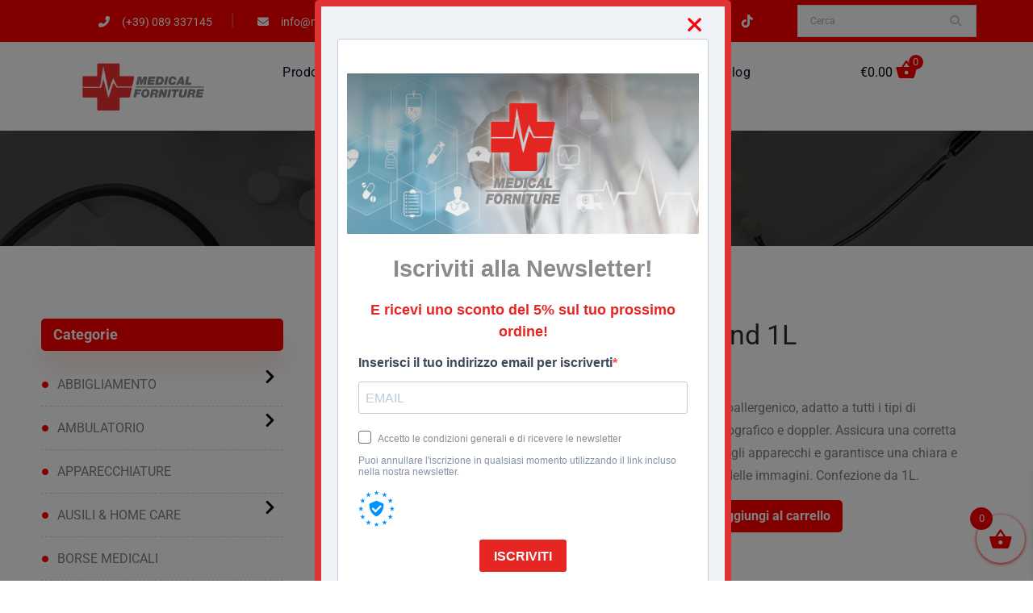

--- FILE ---
content_type: text/css
request_url: https://www.medicalforniture.it/wp-content/plugins/designthemes-core-features/shortcodes/css/shortcodes/carousel.css
body_size: 2337
content:
.carousel-arrows {
    position: absolute;
    right: 0;
}

.carousel-arrows a {
    float: left;
    height: 32px;
    margin: 0 5px;
    position: relative;
    text-align: center;
    width: 32px;
    -webkit-border-radius: 50%;
    border-radius: 50%;
}

.carousel-arrows a:before {
    width: 100%;
    height: 100%;
    text-align: center;
    font-size: 30px;
    line-height: 30px;
    vertical-align: middle;
    font-family: "Material-Design-Iconic-Font";
    font-style: normal;
    font-weight: normal;
    text-decoration: inherit;
    top: 50%;
    transform: translateY(-50%);
    -moz-transform: translateY(-50%);
    -webkit-transform: translateY(-50%);
    -ms-transform: translateY(-50%);
    position: absolute;
    left: 0;
    right: 0;
    -webkit-transition: all 0.3s linear;
    -moz-transition: all 0.3s linear;
    -o-transition: all 0.3s linear;
    -ms-transition: all 0.3s linear;
    transition: all 0.3s linear;
}

@-moz-document url-prefix() {
    .carousel-arrows a:before {
        line-height: 28px;
    }
}

.carousel-arrows a.testimonial-prev:before, .carousel-arrows a.partners-prev:before, .carousel-arrows a.images-prev:before {
    content: "\f30a";
    font-family:"Font Awesome 5 free";
    font-weight: 900;
}

.carousel-arrows a.testimonial-next:before, .carousel-arrows a.partners-next:before, .carousel-arrows a.images-next:before {
    content: "\f30b";
    font-family: "Font Awesome 5 free";
    font-weight: 900;
}

.dt-sc-partners-carousel-wrapper .carousel-arrows {
    left: 0;
    right: 0;
    margin: auto;
    bottom: -35px;
    text-align: center;
}

.caroufredsel_wrapper {
    margin-bottom: 0 !important;
}

.dt-carousel-pagination {
    text-align: center;
    width: 100%;
    float: left;
    margin-top: 20px;
}

.dt-carousel-pagination a {
    position: relative;
    font-size: 0;
    width: 10px;
    height: 10px;
    float: none;
    display: inline-block;
    margin: 0 5px;
    background-color: #d2d2d2;
}

.dt-sc-partners-carousel-wrapper {
    clear: both;
    display: block;
    float: left;
    margin: 0 0 67px 0;
    padding: 0;
    width: 100%;
    position: relative;
}

.dt-sc-partners-carousel li {
    display: block;
    float: left;
    margin: 0 10px;
    text-align: center;
}

.dt-sc-partners-carousel li img {
    display: block;
    margin: 0 auto;
    max-width: 100%;
}

@media all and (-ms-high-contrast:none) {
    .dt-sc-partners-carousel-wrapper .carousel-arrows {
        bottom: -57px;
    }
    *::-ms-backdrop, .dt-sc-partners-carousel-wrapper .carousel-arrows {
        bottom: -57px;
    }
}

.dt-sc-partners-carousel-wrapper .carousel-arrows a {
    position: static;
    margin: auto 5px;
    display: inline-block !important;
    float: none;
}

.dt-sc-partners-carousel-wrapper .carousel-arrows a.partners-prev {
    left: -22px;
}

.dt-sc-partners-carousel-wrapper .carousel-arrows a.partners-next {
    right: -22px;
}

.dt-sc-partners-carousel-wrapper .carousel-arrows a:before {
    position: static;
}

.dt-sc-images-wrapper {
    clear: both;
    display: block;
    margin: 0 -10px;
    padding: 0;
    position: relative;
    width: auto;
    text-align: center;
}

.dt-sc-images-carousel li {
    display: block;
    margin: 0 10px;
    padding: 20px;
    border: 2px solid;
    float: left;
}

.dt-sc-images-carousel li img {
    max-width: 100%;
    float: left;
}

.dt-sc-images-carousel li:last-child {
    padding-bottom: 20px;
}

.dt-sc-images-wrapper .carousel-arrows {
    margin: 50px auto 0;
    position: relative;
    width: 100%;
    text-align: center;
}

.dt-sc-images-wrapper .carousel-arrows a, .carousel_items .dt-carousel-navigation a {
    margin: 0 1px;
    border-radius: 0;
    width: 56px;
    height: 12px;
    display: inline-block;
    float: none;
    display: inline-block;
    top: -12px;
}

.dt-sc-images-wrapper .carousel-arrows a:before {
    display: inline-block;
    line-height: 30px;
    top: 0;
    content: none;
}

.carousel_items .dt-carousel-navigation a span:before {
    display: inline-block;
    line-height: 30px;
    top: 0;
    color: #000;
}

.dt-sc-images-wrapper .carousel-arrows a.images-prev, .dt-sc-images-wrapper .carousel-arrows a.images-next {
    position: relative;
}

.dt-sc-images-wrapper .carousel-arrows a.images-prev:hover, .dt-sc-images-wrapper .carousel-arrows a.images-next:hover {
    filter: drop-shadow(0px 3px 3px rgba(0, 0, 0, 0.7));
}

.dt-sc-images-wrapper .carousel-arrows a.images-next {
    background: url(../../images/next-arrow.png) no-repeat center;
}

.dt-sc-images-wrapper .carousel-arrows a.images-prev {
    background: url(../../images/prev-arrow.png) no-repeat center;
}

.dt-sc-images-wrapper .carousel-arrows #pagenumber {
    display: inline-block;
    float: none;
    font-size: 60px;
    font-weight: bold;
    margin: 0 20px;
}

.dt-sc-carousel-wrapper .dt-sc-team {
    clear: none;
    margin: 0 15px;
}

.team-carousel .dt-carousel-navigation {
    position: absolute;
    left: -300px;
    bottom: 130px;
    margin: 0;
}

.dt-sc-testimonial-carousel li {
    display: block;
    float: left;
    margin: 0;
    padding: 0;
}

.dt-sc-testimonial-wrapper .carousel-arrows {
    display: inline-block;
    margin: 15px 0;
    position: static;
}

.dt-sc-testimonial-wrapper.type1 .carousel-arrows, .dt-sc-testimonial-wrapper.type3 .carousel-arrows, .dt-sc-testimonial-wrapper.type6 .carousel-arrows, .dt-sc-testimonial-wrapper.type7 .carousel-arrows {
    display: table;
    margin-left: auto;
    margin-right: auto;
    text-align: center;
}

.dt-sc-testimonial-wrapper.type4 .carousel-arrows {
    display: table;
    margin-left: auto !important;
}

.dt-sc-testimonial-wrapper.type5 .carousel-arrows {
    width: 100%;
    text-align: center;
}

.dt-sc-testimonial-wrapper.type5 .carousel-arrows a {
    float: none;
    display: inline-block;
}

.dt-sc-testimonial-wrapper.type5 .carousel-arrows a:first-child {
    margin-left: 0;
}

.dt-sc-testimonial-wrapper.type5 .carousel-arrows a:last-child {
    margin-right: 0;
}

.dt-sc-testimonial-wrapper.type2 .carousel-arrows, .dt-sc-testimonial-wrapper.type4 .carousel-arrows, .dt-sc-testimonial-wrapper.type8 .carousel-arrows {
    margin-left: -5px;
    margin-right: -5px;
}

.dt-sc-testimonial-wrapper.type2 .carousel-arrows {
    position: absolute;
    bottom: -15px;
}

.dt-sc-testimonial-wrapper.type1 .carousel-arrows a {
    float: none;
    display: inline-block;
}

.dt-sc-testimonial-wrapper.type4 .dt-sc-testimonial.type4 {
    padding-bottom: 0;
}

.dt-sc-testimonial-wrapper.type4 .dt-sc-testimonial.type4 .dt-sc-testimonial-author cite {
    display: none;
}

.dt-sc-testimonial-wrapper.type6 .dt-sc-testimonial-carousel li {
    border-color: #f7f7f7;
    border-style: solid;
    border-width: 1px;
    position: relative;
}

.dt-sc-testimonial-wrapper.type6 .dt-sc-testimonial.type6 {
    position: relative;
}

.dt-sc-testimonial-wrapper.type6 .dt-sc-testimonial.type6 .dt-sc-testimonial-quote blockquote::before {
    left: 20px;
}

.dt-sc-testimonial-wrapper.type6 .carousel-arrows {
    bottom: -50px;
    left: 0;
    right: 0;
    text-align: center;
}

.dt-sc-testimonial-wrapper.type6 .carousel-arrows a {
    display: inline-block;
    float: none;
}

.dt-sc-testimonial-wrapper .dt-sc-testimonial.type8 {
    margin: 0;
}

.dt-sc-testimonial-carousel .dt-sc-testimonial.type3 .dt-sc-testimonial-author, .dt-sc-testimonial-carousel .dt-sc-testimonial.type3 .dt-sc-testimonial-author cite {
    margin-top: 20px;
    margin-bottom: 0;
}

.dt-sc-testimonial-carousel .dt-sc-testimonial.type3 .dt-sc-testimonial-author cite small:before {
    content: "-";
    margin: 0 5px;
}

.dt-sc-testimonial-wrapper.type3 .dt-sc-testimonial-carousel li, .dt-sc-testimonial-wrapper.type5 .dt-sc-testimonial-carousel li {
    display: inline-block;
    float: none;
    margin: 0 10px;
}

.dt-sc-testimonial.special-testimonial-carousel blockquote q:before, .dt-sc-testimonial.special-testimonial-carousel blockquote q:after {
    content: "\201c";
}

.dt-sc-testimonial.special-testimonial-carousel {
    color: #FFF
}

.dt-sc-testimonial.special-testimonial-carousel blockquote {
    font-style: italic;
    font-weight: 500;
    font-size: 15px;
}

.dt-sc-testimonial.special-testimonial-carousel .dt-sc-testimonial-author {
    margin: 20px 0 0;
}

.dt-sc-testimonial.special-testimonial-carousel .dt-sc-testimonial-author cite {
    font-style: normal;
    font-weight: 500;
    text-transform: uppercase;
    font-size: 15px;
    letter-spacing: 1px;
}

.dt-sc-testimonial.special-testimonial-carousel .dt-sc-testimonial-author cite small {
    font-weight: 500;
    text-transform: none;
    font-size: 13px;
    clear: both;
    letter-spacing: normal;
    display: inline-block;
    width: 100%;
}

.alignright .dt-sc-testimonial.special-testimonial-carousel blockquote, .alignright .dt-sc-testimonial.special-testimonial-carousel .dt-sc-testimonial-author {
    text-align: right;
}

.dt-sc-twitter-carousel-wrapper {
    clear: both;
}

.vc_custom_carousel .slick-slider {
    text-align: center;
}

.vc_custom_carousel .slick-slider .slick-dots {
    background: #fff;
    border: 1px solid;
    border-radius: 5px;
    display: inline-block !important;
    margin: 0 auto;
    padding: 2px 5px 0;
    position: inherit;
    width: auto;
}

.vc_custom_carousel .slick-slider:before {
    border-top: 1px dashed #000;
    bottom: -16px;
    content: "";
    left: 0;
    position: absolute;
    width: 100%;
}

.custom-dot-navigation ul.slick-dots {
    padding: 5px 0;
}

.custom-dot-navigation ul.slick-dots li {
    margin: 0;
}

.custom-dot-navigation ul.slick-dots li:hover i, .custom-dot-navigation ul.slick-dots li.slick-active i {
    transform: scaleX(-1);
    -moz-transform: scaleX(-1);
    -webkit-transform: scaleX(-1);
    -ms-transform: scaleX(-1);
}

.custom-dot-navigation ul.slick-dots li i {
    position: relative;
    font-size: 0;
    width: 10px;
    height: 10px;
    float: none;
    display: inline-block;
    transform: scaleX(1);
    -moz-transform: scaleX(1);
    -webkit-transform: scaleX(1);
    -ms-transform: scaleX(1);
    -webkit-transition: all 0.3s linear;
    -moz-transition: all 0.3s linear;
    -o-transition: all 0.3s linear;
    -ms-transition: all 0.3s linear;
    transition: all 0.3s linear;
}

.custom-arrow-navigation .slick-slider:before {
    content: "";
    display: block;
    position: absolute;
    bottom: -54px;
    width: 2px;
    height: 24px;
    background: #2b2b2b;
    left: 0;
    right: 0;
    margin: 0 auto;
}

.custom-arrow-navigation .slick-slider button {
    position: absolute;
    bottom: -65px;
    left: 0;
    right: 0;
    margin: 0 auto;
    top: auto;
    width: 30px;
    height: 30px;
}

.custom-arrow-navigation .slick-slider button.slick-prev {
    left: -60px;
}

.custom-arrow-navigation .slick-slider button.slick-next {
    right: -60px;
}

.custom-arrow-navigation .slick-next:before, .custom-arrow-navigation .slick-prev:before, .custom-arrow-navigation .slick-next:before, .custom-arrow-navigation .slick-next:before {
    visibility: hidden;
}

.custom-arrow-navigation .slick-slider button.slick-prev i:before, .custom-arrow-navigation .slick-slider button.slick-next i:before {
    -webkit-transition: all 0.3s linear;
    -moz-transition: all 0.3s linear;
    -o-transition: all 0.3s linear;
    -ms-transition: all 0.3s linear;
    transition: all 0.3s linear;
}

.custom-arrow-navigation .slick-slider button.slick-prev i:before {
    content: "";
    display: block;
    position: absolute;
    bottom: 0;
    left: 0;
    right: 0;
    margin: 0 auto;
    width: 0;
    height: 0;
    border-top: 8px solid transparent;
    border-right: 13px solid;
    border-bottom: 8px solid transparent;
}

.custom-arrow-navigation .slick-slider button.slick-next i:before {
    content: "";
    display: block;
    position: absolute;
    bottom: 0;
    left: 0;
    right: 0;
    margin: 0 auto;
    width: 0;
    height: 0;
    border-top: 8px solid transparent;
    border-left: 13px solid;
    border-bottom: 8px solid transparent;
}

.custom-navigation .vc_images_carousel .vc_carousel-indicators li {
    position: relative;
    font-size: 0;
    width: 20px;
    height: 20px;
    margin-right: 10px;
    float: none;
    display: inline-block;
    transform: scaleX(1);
    -moz-transform: scaleX(1);
    -webkit-transform: scaleX(1);
    -ms-transform: scaleX(1);
    -webkit-transition: all 0.3s linear;
    -moz-transition: all 0.3s linear;
    -o-transition: all 0.3s linear;
    -ms-transition: all 0.3s linear;
    transition: all 0.3s linear;
    border-radius: 0;
    border: none;
}

.custom-navigation .vc_images_carousel .vc_carousel-indicators li.vc_active, .custom-navigation .vc_images_carousel .vc_carousel-indicators li:hover {
    transform: scaleX(-1);
    -moz-transform: scaleX(-1);
    -webkit-transform: scaleX(-1);
    -ms-transform: scaleX(-1);
}

.custom-navigation .vc_images_carousel .vc_carousel-control {
    text-shadow: none;
    width: 50px;
    height: 50px;
    opacity: 1;
    line-height: 60px;
    margin: 0;
    transform: translateY(-50%);
    -moz-transform: translateY(-50%);
    -webkit-transform: translateY(-50%);
    -ms-transform: translateY(-50%);
    background: #fff;
}

.custom-navigation .vc_images_carousel .vc_carousel-control.vc_left {
    left: 10px;
}

.custom-navigation .vc_images_carousel .vc_carousel-control.vc_right {
    right: 10px;
}

.custom-navigation .vc_images_carousel .vc_carousel-control.vc_left .icon-prev:before {
    content: '\f2ea';
    font-family: Material-Design-Iconic-Font;
    top: -15px;
}

.custom-navigation .vc_images_carousel .vc_carousel-control.vc_right .icon-next:before {
    content: '\f2ee';
    font-family: Material-Design-Iconic-Font;
    top: -15px;
}

.custom-navigation .vc_images_carousel .vc_carousel-control:hover {
    color: #fff;
}

.dt_carousel .dt-sc-team, .dt_carousel .dt-sc-icon-box, .dt_carousel .dt-sc-image-caption, .dt_carousel .blog-entry, .dt_carousel .portfolio, .dt_carousel .dt-sc-testimonial, .dt_carousel .dt-sc-testimonial-wrapper {
    clear: none;
}

.dt_carousel .portfolio, .dt_carousel .dt-sc-testimonial {
    float: left;
}

.carousel_items {
    float: left;
    width: 100%;
    clear: both;
}

.carousel_items .dt_carousel>div, .carousel_items .dt_carousel>article {
    margin: 0 10px 10px;
}

.carousel_items.testimonial_carousel .dt_carousel>div {
    margin: 60px 15px 10px;
}

.carousel_items.testimonial_carousel .dt-sc-testimonial-wrapper:nth-child(2) {
    margin-top: 0;
}

.dt-carousel-navigation .carousel-prv-arrow, .dt-carousel-navigation .carousel-next-arrow {
    display: inline-block;
}

.dt-carousel-navigation {
    margin: 40px 0 20px;
    display: block;
    text-align: center;
}

.dt-carousel-navigation a {
    width: 40px;
    height: 40px;
    border-radius: 50%;
    float: left;
    text-align: center;
    margin: 0 5px;
    position: relative;
    font-size: 20px;
    line-height: 40px;
    color: #ffffff;
}

.dt-carousel-navigation a:hover {
    color: #FFF;
}

.dt-carousel-navigation a.next-arrow span {
    margin-left: 2px;
}

.dt-carousel-pagination a.selected, .dt-carousel-pagination a:hover {
    background-color: #000;
}

.carousel-arrows a {
    border-color: rgba(0, 0, 0, 0.15);
}

.carousel-arrows a:hover:before, .dt-sc-images-wrapper .carousel-arrows a:hover {
    color: #ffffff;
}

.carousel-arrows a:before {
    color: rgba(0, 0, 0, 0.15);
}

.dt-sc-images-wrapper .carousel-arrows a, .carousel_items .dt-carousel-navigation a {
    border-color: #ececec;
}

.dt-sc-images-wrapper .carousel-arrows a {
    background: rgba(0, 0, 0, 0.03);
}

@media only screen and (max-width:991px) and (min-width:768px) {
    .dt-sc-images-wrapper .carousel-arrows #pagenumber {
        font-size: 40px;
    }
    .dt-sc-images-wrapper .carousel-arrows a {
        top: -8px;
    }
}

@media only screen and (max-width:767px) {
    .custom-navigation .vc_images_carousel .vc_carousel-control.vc_right .icon-next:before, .custom-navigation .vc_images_carousel .vc_carousel-control.vc_left .icon-prev:before {
        top: -20px;
    }
    .dt-sc-testimonial-wrapper.type2 .carousel-arrows {
        bottom: auto;
        left: 0;
        right: 0;
        margin: auto;
        width: fit-content;
    }
    .dt-sc-testimonial-wrapper .carousel-arrows {
        margin: 15px auto !important;
        display: table;
    }
    .dt-sc-images-wrapper .carousel-arrows {
        margin-bottom: 40px;
    }
    .dt-sc-images-wrapper .carousel-arrows a {
        top: -9px;
    }
    .dt-sc-images-wrapper .carousel-arrows #pagenumber {
        font-size: 47px;
    }
}

@media only screen and (max-width:479px) {
    .dt-sc-images-wrapper .carousel-arrows a, .carousel_items .dt-carousel-navigation a {
        width: 65px;
    }
}

@media only screen and (max-width:319px) {
    .dt-sc-partners-carousel li img {
        display: block;
        margin: 0 auto;
    }
}

--- FILE ---
content_type: text/css
request_url: https://www.medicalforniture.it/wp-content/plugins/designthemes-core-features/shortcodes/css/shortcodes/counter.css
body_size: 2717
content:
.dt-sc-counter.type6 .dt-sc-counter-icon-holder:before, .dt-sc-counter.type4 .dt-sc-counter-icon-holder .icon-wrapper, .dt-sc-counter.type4 .dt-sc-counter-icon-holder, .dt-sc-counter.type4 .dt-sc-counter-icon-holder span, .dt-sc-counter.type5 *, .dt-sc-counter.type5 h4:before, .dt-sc-counter.type5 h4:after, .dt-sc-counter.type1 .icon-wrapper span, .dt-sc-counter.type1 .dt-sc-counter-number, .dt-sc-counter.type1 .dt-sc-counter-number:before, .dt-sc-counter.type1 .icon-wrapper span:after, .dt-sc-counter.type3 .dt-sc-counter-number:before, .dt-sc-counter.type3 .dt-sc-counter-number:after, .dt-sc-counter.type2 .dt-sc-counter-icon-holder, .dt-sc-counter.type2 .icon-wrapper span, .dt-sc-counter.type2 span:before, .dt-sc-counter.type2 span:after, .dt-sc-counter.type2 h4:before, .dt-sc-counter.type2 h4:after, .dt-sc-counter.type6:before, .dt-sc-counter.type6:after, .dt-sc-counter.type6 h4, .dt-sc-counter.type6 .dt-sc-counter-icon-holder .icon-wrapper span, .dt-sc-counter.type4 .dt-sc-counter-number {
    -webkit-transition: all 0.3s linear;
    -moz-transition: all 0.3s linear;
    -o-transition: all 0.3s linear;
    -ms-transition: all 0.3s linear;
    transition: all 0.3s linear;
}

.dt-sc-counter {
    float: left;
    clear: both;
    width: 100%;
    margin: 0;
    padding: 0;
}

.dt-sc-counter.type1 .icon-wrapper {
    float: left;
    position: relative;
    margin: 10px 20px 0 0;
    padding-bottom: 20px;
    min-width: 60px;
    text-align: center;
}

.dt-sc-counter.type1.alignright .icon-wrapper:before {
    right: 0;
    left: inherit;
}

.dt-sc-counter.type1 .icon-wrapper span {
    font-size: 55px;
}

.dt-sc-counter.type1 .dt-sc-counter-number {
    font-size: 50px;
    display: inline-block;
    font-weight: bold;
    line-height: 50px;
    margin: 0 0 10px 0;
}

.dt-sc-counter.type1 h4 {
    font-size: 14px;
    font-weight: 300;
    text-transform: uppercase;
    margin-bottom: 5px;
}

.dt-sc-counter.type1 .dt-sc-counter-subtitle {
    font-weight: 600;
    text-transform: uppercase;
}

.dt-sc-counter.type1.alignright .icon-wrapper {
    float: right;
    text-align: right;
    margin: 10px 0 0 30px;
}

.secondary-skin-highlight .dt-sc-counter.type1 .dt-sc-counter-number:before {
    background: #fff;
}

.dt-sc-counter.type2 {
    box-sizing: border-box;
    text-align: center;
    width: 100%;
}

.dt-sc-counter.type2 .icon-wrapper span img {
    margin-bottom: 0;
    margin-top: 20px;
    padding-bottom: 40px;
}

.dt-sc-counter.type2 .icon-wrapper span {
    border-radius: 50%;
    display: inline-block;
    font-size: 60px;
    height: 100px;
    line-height: 100px;
    margin-bottom: 20px;
    width: 100px;
    position: relative;
    text-align: center;
}

.dt-sc-counter.type2 .icon-wrapper span:after {
    border-radius: 50%;
    border-style: solid;
    border-width: 3px;
    content: "";
    display: inline-block;
    float: none;
    height: 50px;
    left: 0;
    margin: 25px auto;
    opacity: 0;
    position: absolute;
    right: 0;
    width: 50px;
}

.dt-sc-counter.type2 .icon-wrapper span:before {
    left: 0;
    right: 0;
    top: 0;
    bottom: 0;
    position: absolute;
    margin: auto;
    -moz-transform: scale(1);
    -webkit-transform: scale(1);
    transform: scale(1);
}

.dt-sc-counter.type2:hover .icon-wrapper span:after {
    -moz-transform: scale(2.5);
    -ms-transform: scale(2.5);
    -webkit-transform: scale(2.5);
    opacity: 1;
    transform: scale(2.5);
}

.dt-sc-counter.type2:hover .icon-wrapper span:before {
    -moz-transform: scale(0.8);
    -webkit-transform: scale(0.8);
    transform: scale(0.8);
    color: #ffffff;
}

.dt-sc-counter.type2 .dt-sc-counter-icon-holder {
    display: inline-block;
    padding: 0 0 10px;
    width: 120px;
}

.dt-sc-counter.type2 .dt-sc-counter-number {
    font-size: 40px;
    font-weight: 900;
}

.dt-sc-counter.type2 h4 {
    font-size: 22px;
    font-weight: 300;
    margin: 30px 0 0;
    position: relative;
}

.dt-sc-counter.type2 h4:before {
    background: #222222;
    content: "";
    display: block;
    height: 3px;
    left: 0;
    margin: 0 auto;
    position: absolute;
    right: 0;
    top: -15px;
    width: 30px;
}

.dt-sc-counter.type2:hover h4:before {
    width: 0;
}

.dt-sc-counter.type2 h4:after {
    content: "";
    display: block;
    height: 3px;
    left: 0;
    margin: 0 auto;
    position: absolute;
    right: 0;
    top: -15px;
    width: 0;
}

.dt-sc-counter.type2:hover h4:after {
    width: 60px;
}

.dt-sc-counter.type2.alignleft {
    text-align: left;
}

.dt-sc-counter.type2.alignright {
    text-align: right;
}

.dt-sc-counter.type2.alignright .icon-wrapper span.zmdi:after, .dt-sc-counter.type2.alignright .icon-wrapper span.pe-icon:after, .dt-sc-counter.type2.alignright .icon-wrapper span.icon:after, .dt-sc-counter.type2.alignright .icon-wrapper span.fa:after {
    right: 25px;
    left: inherit;
}

.dt-sc-counter.type2.alignright h4:before, .dt-sc-counter.type2.alignright h4:after {
    left: auto;
    right: 0;
}

.dt-sc-counter.type2.alignright .dt-sc-counter-number {
    float: right;
}

.dt-sc-counter.type2.alignleft .icon-wrapper span.zmdi:after, .dt-sc-counter.type2.alignleft .icon-wrapper span.pe-icon:after, .dt-sc-counter.type2.alignleft .icon-wrapper span.icon:after, .dt-sc-counter.type2.alignleft .icon-wrapper span.fa:after {
    left: 25px;
    right: inherit;
}

.dt-sc-counter.type2.alignleft h4:before, .dt-sc-counter.type2.alignleft h4:after {
    left: 0;
    right: auto;
}

.dt-sc-counter.type2.alignleft .dt-sc-counter-number {
    float: left;
}

.dt-sc-counter.type2.alignleft .dt-sc-counter-icon-holder, .dt-sc-counter.type2.alignright .dt-sc-counter-icon-holder {
    text-align: center;
    width: 100%;
}

.dt-sc-counter.type2.alignleft .icon-wrapper span.zmdi, .dt-sc-counter.type2.alignleft .icon-wrapper span.pe-icon, .dt-sc-counter.type2.alignleft .icon-wrapper span.icon, .dt-sc-counter.type2.alignleft .icon-wrapper span.fa, .dt-sc-counter.type2.alignleft h4 {
    text-align: left;
}

.dt-sc-counter.type2.alignleft .icon-wrapper {
    float: left;
    text-align: left;
    width: 100%;
}

.dt-sc-counter.type2.alignright .icon-wrapper span.zmdi, .dt-sc-counter.type2.alignright .icon-wrapper span.pe-icon, .dt-sc-counter.type2.alignright .icon-wrapper span.icon, .dt-sc-counter.type2.alignright .icon-wrapper span.fa {
    text-align: right;
}

.dt-sc-counter.type2.alignright h4 {
    text-align: right;
}

.dt-sc-counter.type2.alignright .icon-wrapper {
    float: right;
    text-align: right;
    width: 100%;
}

.dt-sc-dark-bg .dt-sc-counter.type2 h4:before {
    background: #ffffff;
}

.dt-sc-counter.type2:hover .icon-wrapper span.zmdi, .dt-sc-counter.type2:hover .icon-wrapper span.pe-icon, .dt-sc-counter.type2:hover .icon-wrapper span.icon, .dt-sc-counter.type2:hover .icon-wrapper span.fa, .dt-sc-counter.type2:hover .icon-wrapper span.fas, .dt-sc-counter.type2:hover h4:after, .dt-sc-counter.type2 h4:after {
    background: #000;
}

.dt-sc-counter.type3 {
    text-align: center;
    margin: 70px 0 20px;
    position: relative;
}

.dt-sc-counter.type3 .icon-wrapper {
    width: auto;
    clear: both;
    position: absolute;
    right: 25px;
    top: -65px;
}

.dt-sc-counter.type3 .icon-wrapper span {
    color: rgba(0, 0, 0, 0.05);
    font-size: 95px;
}

.dt-sc-counter.type3 .icon-wrapper span img {
    opacity: 0.15;
}

.dt-sc-counter.type3 .dt-sc-counter-number {
    font-size: 60px;
    margin-bottom: 25px;
    font-weight: bold;
    position: relative;
    padding-bottom: 38px;
}

.dt-sc-counter.type3 h4 {
    font-size: 18px;
    font-weight: normal;
    letter-spacing: 1px;
    margin-bottom: 5px;
}

.dt-sc-counter.type3 .dt-sc-counter-number:before, .dt-sc-counter.type3 .dt-sc-counter-number:after {
    position: absolute;
    content: "";
    display: block;
    left: 0;
    right: 0;
    margin: auto;
    bottom: 0;
}

.dt-sc-counter.type3 .dt-sc-counter-number:before {
    width: 50px;
    height: 2px;
    background-color: #d4d4d4;
}

.dt-sc-counter.type3 .dt-sc-counter-number:after {
    width: 0;
    height: 2px;
}

.dt-sc-counter.type3:hover .dt-sc-counter-number:before {
    width: 0;
}

.dt-sc-counter.type3:hover .dt-sc-counter-number:after {
    width: 50px;
}

.dt-sc-counter.type3.alignleft {
    text-align: left;
}

.dt-sc-counter.type3.alignleft .icon-wrapper {
    right: 0;
    left: inherit;
}

.dt-sc-counter.type3.alignleft .dt-sc-counter-number:before {
    left: 0;
    right: inherit;
}

.dt-sc-counter.type3.alignleft .dt-sc-counter-number:before, .dt-sc-counter.type3.alignleft .dt-sc-counter-number:after {
    left: 0;
    right: inherit;
}

.dt-sc-counter.type3.alignright {
    text-align: right;
}

.dt-sc-counter.type3.alignright .icon-wrapper {
    right: inherit;
    left: 0;
}

.dt-sc-counter.type3.alignright .dt-sc-counter-number:before {
    left: inherit;
    right: 0;
}

.dt-sc-counter.type3.alignright .dt-sc-counter-number:before, .dt-sc-counter.type3.alignright .dt-sc-counter-number:after {
    left: inherit;
    right: 0;
}

.dt-sc-counter.type3 .dt-sc-counter-number:after {
    background-color: #000;
}

.dt-sc-counter.type4 {
    text-align: center;
}

.dt-sc-counter.type4 .dt-sc-counter-icon-holder {
    display: inline-block;
    width: 140px;
    height: 140px;
    border: 5px solid;
    border-radius: 50%;
    position: relative;
}

.dt-sc-counter.type4 .dt-sc-counter-icon-holder .icon-wrapper {
    width: 70px;
    height: 70px;
    border: 5px solid;
    border-radius: 50%;
    position: absolute;
    left: -40px;
    top: -10px;
    line-height: 60px;
}

.dt-sc-counter.type4 .dt-sc-counter-icon-holder span {
    line-height: 60px;
    font-size: 32px;
}

.dt-sc-counter.type4 .dt-sc-counter-number {
    font-size: 30px;
    line-height: 135px;
}

.dt-sc-counter.type4 h4 {
    font-size: 14px;
    margin: 15px 0 0;
    text-transform: uppercase;
    padding: 0;
}

.dt-sc-counter.type4:hover .dt-sc-counter-icon-holder .icon-wrapper {
    width: 100%;
    top: 0;
    left: 0;
    height: 100%;
    line-height: 140px;
    opacity: 0.05;
}

.dt-sc-counter.type4:hover .dt-sc-counter-icon-holder span {
    font-size: 60px;
    line-height: 120px;
}

.dt-sc-counter.type4.alignright .dt-sc-counter-icon-holder .icon-wrapper {
    left: auto;
    right: -40px;
}

.dt-sc-counter.type4.alignright:hover .dt-sc-counter-icon-holder .icon-wrapper {
    left: inherit;
    right: 0;
}

.dt-sc-counter.type4.aligncenter .dt-sc-counter-icon-holder .icon-wrapper {
    left: 0;
    right: 0;
    top: -30px;
    margin: 0 auto;
}

.dt-sc-counter.type4.aligncenter:hover .dt-sc-counter-icon-holder .icon-wrapper {
    top: 0;
    left: 0;
    right: 0;
}

.dt-sc-dark-bg .dt-sc-counter.type4 .dt-sc-counter-number {
    color: #000000;
}

.dt-sc-dark-bg .dt-sc-counter.type4:hover .dt-sc-counter-number {
    color: #fff;
}

.dt-sc-counter.type4.blue .dt-sc-counter-icon-holder .icon-wrapper, .dt-sc-counter.type4.blue:hover .dt-sc-counter-icon-holder {
    background: #008bd3;
}

.dt-sc-counter.type4.brown .dt-sc-counter-icon-holder .icon-wrapper, .dt-sc-counter.type4.brown:hover .dt-sc-counter-icon-holder {
    background: #795548;
}

.dt-sc-counter.type4.cadetblue .dt-sc-counter-icon-holder .icon-wrapper, .dt-sc-counter.type4.cadetblue:hover .dt-sc-counter-icon-holder {
    background: #3c939d;
}

.dt-sc-counter.type4.chillipepper .dt-sc-counter-icon-holder .icon-wrapper, .dt-sc-counter.type4.chillipepper:hover .dt-sc-counter-icon-holder {
    background: #c10841;
}

.dt-sc-counter.type4.cyan .dt-sc-counter-icon-holder .icon-wrapper, .dt-sc-counter.type4.cyan:hover .dt-sc-counter-icon-holder {
    background: #00bcd4;
}

.dt-sc-counter.type4.darkgolden .dt-sc-counter-icon-holder .icon-wrapper, .dt-sc-counter.type4.darkgolden:hover .dt-sc-counter-icon-holder {
    background: #b48b3c;
}

.dt-sc-counter.type4.deeporange .dt-sc-counter-icon-holder .icon-wrapper, .dt-sc-counter.type4.deeporange:hover .dt-sc-counter-icon-holder {
    background: #ff5722;
}

.dt-sc-counter.type4.deeppurple .dt-sc-counter-icon-holder .icon-wrapper, .dt-sc-counter.type4.deeppurple:hover .dt-sc-counter-icon-holder {
    background: #673ab7;
}

.dt-sc-counter.type4.green .dt-sc-counter-icon-holder .icon-wrapper, .dt-sc-counter.type4.green:hover .dt-sc-counter-icon-holder {
    background: #6ca04a;
}

.dt-sc-counter.type4.lime .dt-sc-counter-icon-holder .icon-wrapper, .dt-sc-counter.type4.lime:hover .dt-sc-counter-icon-holder {
    background: #cddc39;
}

.dt-sc-counter.type4.magenta .dt-sc-counter-icon-holder .icon-wrapper, .dt-sc-counter.type4.magenta:hover .dt-sc-counter-icon-holder {
    background: #cb506d;
}

.dt-sc-counter.type4.orange .dt-sc-counter-icon-holder .icon-wrapper, .dt-sc-counter.type4.orange:hover .dt-sc-counter-icon-holder {
    background: #ff9800;
}

.dt-sc-counter.type4.pink .dt-sc-counter-icon-holder .icon-wrapper, .dt-sc-counter.type4.pink:hover .dt-sc-counter-icon-holder {
    background: #fd6ca3;
}

.dt-sc-counter.type4.purple .dt-sc-counter-icon-holder .icon-wrapper, .dt-sc-counter.type4.purple:hover .dt-sc-counter-icon-holder {
    background: #9c27b0;
}

.dt-sc-counter.type4.red .dt-sc-counter-icon-holder .icon-wrapper, .dt-sc-counter.type4.red:hover .dt-sc-counter-icon-holder {
    background: #da0000;
}

.dt-sc-counter.type4.skyblue .dt-sc-counter-icon-holder .icon-wrapper, .dt-sc-counter.type4.skyblue:hover .dt-sc-counter-icon-holder {
    background: #0eb2e7;
}

.dt-sc-counter.type4.teal .dt-sc-counter-icon-holder .icon-wrapper, .dt-sc-counter.type4.teal:hover .dt-sc-counter-icon-holder {
    background: #009688;
}

.dt-sc-counter.type4.yellow .dt-sc-counter-icon-holder .icon-wrapper, .dt-sc-counter.type4.yellow:hover .dt-sc-counter-icon-holder {
    background: #ffe401;
}

.dt-sc-counter.type4.turquoise .dt-sc-counter-icon-holder .icon-wrapper, .dt-sc-counter.type4.turquoise:hover .dt-sc-counter-icon-holder {
    background: #32ccbd;
}

.dt-sc-counter.type4.wisteria .dt-sc-counter-icon-holder .icon-wrapper, .dt-sc-counter.type4.wisteria:hover .dt-sc-counter-icon-holder {
    background: #9b59b6;
}

.dt-sc-counter.type4.black .dt-sc-counter-icon-holder .icon-wrapper, .dt-sc-counter.type4.black:hover .dt-sc-counter-icon-holder {
    background: #000000;
}

.dt-sc-counter.type4 .dt-sc-counter-icon-holder span img {
    filter: grayscale(1) invert(1);
    -moz-filter: grayscale(1) invert(1);
    -webkit-filter: grayscale(1) invert(1);
    -ms-filter: grayscale(1) invert(1);
    opacity: 1;
    width: 40px;
    margin-top: 12px;
}

.dt-sc-counter.type5 {
    margin-top: -30px;
    padding: 60px 30px;
    position: relative;
    text-align: center;
    border: none;
}

.dt-sc-counter.type5 .icon-wrapper {
    width: 100%;
    clear: both;
    position: relative;
    margin-bottom: 10px;
    padding-bottom: 20px;
}

.dt-sc-counter.type5 h4:before, .dt-sc-counter.type5 h4:after {
    position: absolute;
    content: "";
    display: block;
    left: 0;
    right: 0;
    margin: auto;
    bottom: 0;
}

.dt-sc-counter.type5 h4:before {
    width: 50px;
    height: 4px;
    background-color: #4d4d4d;
}

.dt-sc-counter.type5 h4:after {
    width: 0;
    height: 4px;
}

.dt-sc-counter.type5:hover h4:before {
    width: 0;
}

.dt-sc-counter.type5:hover h4:after {
    width: 50px;
}

.dt-sc-counter.type5 .icon-wrapper span {
    font-size: 50px;
    display: inline-block;
    opacity: 0;
}

.dt-sc-counter.type5:hover .icon-wrapper span {
    opacity: 1;
}

.dt-sc-counter.type5 .dt-sc-counter-number {
    font-size: 40px;
    font-weight: bold;
    margin-bottom: 20px;
    position: absolute;
    top: 75px;
    left: 0;
    right: 0;
    margin: 0 auto;
}

.dt-sc-counter.type5:hover .dt-sc-counter-number {
    opacity: 0;
}

.dt-sc-counter.type5 h4 {
    font-size: 14px;
    font-weight: normal;
    text-transform: uppercase;
    padding: 0 0 30px;
    margin-bottom: 0;
    position: relative;
    letter-spacing: 0.1em;
}

.dt-sc-counter.type5:hover h4 {
    letter-spacing: 0.3em;
}

.dt-sc-counter.type5.alignleft {
    text-align: left;
    padding: 60px 0;
}

.dt-sc-counter.type5.alignleft h4:before {
    left: 0;
    right: inherit;
}

.dt-sc-counter.type5.alignleft h4:before, .dt-sc-counter.type5.alignleft h4:after {
    left: 0;
    right: inherit;
}

.dt-sc-counter.type5.alignright {
    text-align: right;
    padding: 60px 0;
}

.dt-sc-counter.type5.alignright h4:before {
    left: inherit;
    right: 0;
}

.dt-sc-counter.type5.alignright h4:before, .dt-sc-counter.type5.alignright h4:after {
    left: inherit;
    right: 0;
}

.dt-sc-dark-bg .dt-sc-counter.type5 h4:before {
    background: #fff;
}

.dt-sc-counter.type5 h4:after {
    background-color: #ccc;
}

.dt-sc-counter.type6 {
    float: left;
    padding: 0 15px 0;
    position: relative;
    min-height: 140px;
}

.dt-sc-counter.type6 .dt-sc-counter-icon-holder .icon-wrapper {
    position: absolute;
    right: 10px;
    bottom: 10px;
}

.dt-sc-counter.type6 .dt-sc-counter-icon-holder .icon-wrapper span {
    font-size: 60px;
    opacity: 0.15;
}

.dt-sc-counter.type6 .dt-sc-counter-icon-holder .dt-sc-counter-number {
    font-size: 40px;
    float: none;
    display: inline-block;
    width: 100%;
    color: #2d2d2d;
    font-weight: 900;
    letter-spacing: 1px;
    line-height: normal;
}

.dt-sc-counter.type6 h4 {
    margin-bottom: 0;
    float: none;
    display: inline-block;
    text-transform: uppercase;
    font-size: 15px;
}

.dt-sc-counter.type6:before, .dt-sc-counter.type6:after {
    border-width: 2px;
    border-style: solid;
    content: "";
    position: absolute;
    height: 50px;
    width: 50px;
}

.dt-sc-counter.type6:not(.alignright):before {
    top: 0;
    left: 0;
    border-bottom-color: transparent !important;
    border-right-color: transparent !important;
}

.dt-sc-counter.type6:not(.alignright):after {
    right: 0;
    bottom: 0;
    border-top-color: transparent !important;
    border-left-color: transparent !important;
}

.dt-sc-counter.type6.alignright:before {
    border-bottom-color: transparent !important;
    border-left-color: transparent !important;
    right: 0;
}

.dt-sc-counter.type6.alignright:after {
    border-top-color: transparent !important;
    border-right-color: transparent !important;
    left: 0;
    bottom: 0;
}

.dt-sc-counter.type6:hover .dt-sc-counter-icon-holder .icon-wrapper span {
    opacity: 0.25;
    font-size: 72px;
}

.dt-sc-counter.type6:hover:before {
    height: 75px;
    width: 75px;
}

.dt-sc-counter.type6:hover:after {
    height: 75px;
    width: 75px;
}

.dt-sc-counter.type6.alignright .dt-sc-counter-icon-holder .icon-wrapper {
    right: inherit;
    left: 10px;
}

.dt-sc-counter.type6.aligncenter {
    min-height: auto;
    padding: 32px 15px;
}

.dt-sc-counter.type6.aligncenter .dt-sc-counter-icon-holder .icon-wrapper {
    bottom: auto;
    left: 50%;
    right: auto;
    top: 50%;
    transform: translate(-50%, -50%);
    -moz-transform: translate(-50%, -50%);
    -ms-transform: translate(-50%, -50%);
    -webkit-transform: translate(-50%, -50%);
}

.dt-sc-counter.type6.aligncenter .dt-sc-counter-icon-holder .icon-wrapper span {
    line-height: 100px;
    font-size: 80px;
}

.dt-sc-counter.type6.aligncenter:hover .dt-sc-counter-icon-holder .icon-wrapper span {
    line-height: 110px;
    font-size: 100px;
}

.dt-sc-counter.type6 .dt-sc-counter-icon-holder .icon-wrapper span {
    color: #000;
}

@media all and (min-width:0\0) and (min-resolution:.001dpcm) {
    .dt-sc-counter.type5:before, .dt-sc-counter.type5:after {
        transform: rotate(45deg) skew(10deg, 10deg);
        -ms-transform: rotate(45deg) skew(10deg, 10deg);
    }
}

@media screen and (min-width:0\0) {
    .type4.dt-sc-counter .dt-sc-counter-icon-holder .icon-wrapper {
        border: none;
        box-shadow: 0 0 0 5px #fff;
        -ms-box-shadow: 0 0 0 5px #fff;
    }
}

.dt-sc-counter {
    color: #000000;
}

.dt-sc-counter.type4 .dt-sc-counter-icon-holder span, .dt-sc-counter.type4:hover .dt-sc-counter-number, .dt-sc-dark-bg .dt-sc-counter {
    color: #ffffff;
}

.secondary-skin-highlight .dt-sc-counter.type3 .dt-sc-counter-number:before {
    background: #fff;
}

.dt-sc-dark-bg .dt-sc-counter.type3 .icon-wrapper span {
    color: rgba(255, 255, 255, 0.2);
}

.dt-sc-counter.type4 .dt-sc-counter-icon-holder {
    background: #ffffff;
}

.dt-sc-counter.type4 .dt-sc-counter-icon-holder .icon-wrapper, .dt-sc-counter.type4:hover .dt-sc-counter-icon-holder .icon-wrapper {
    background: #333333;
}

.secondary-skin-bg .dt-sc-counter.type1:hover .dt-sc-counter-number {
    color: #fff;
}

.secondary-skin-bg .dt-sc-counter.type1 .dt-sc-counter-number:before {
    background: #fff;
}

.dt-sc-counter.type4 .dt-sc-counter-icon-holder .icon-wrapper, .dt-sc-dark-bg .dt-sc-counter.type5:before, .dt-sc-dark-bg .dt-sc-counter.type5:after {
    border-color: #ffffff;
}

.dt-sc-counter.type4 .dt-sc-counter-icon-holder {
    border: 5px solid rgba(0, 0, 0, 0.07);
}

@media only screen and (min-width:768px) and (max-width:1199px) {
    .vc_col-sm-6.vc_col-lg-3 .dt-sc-counter.type1 {
        margin-bottom: 25px;
    }
    .dt-sc-counter.type1 .icon-wrapper span img {
        width: 48px;
    }
    .dt-sc-counter.type2 h4 {
        font-size: 20px;
    }
    .dt-sc-counter.type3 .icon-wrapper {
        left: 0;
        right: 0;
        margin: 0 auto;
    }
}

@media only screen and (min-width:768px) and (max-width:991px) {
    .dt-sc-counter.type1 .icon-wrapper {
        margin: 10px 15px 0 0;
    }
    .dt-sc-counter.type2 {
        margin-bottom: 50px;
    }
    .dt-sc-counter.type4 .dt-sc-counter-icon-holder {
        height: 140px;
        width: 140px;
    }
    .dt-sc-counter.type4 .dt-sc-counter-icon-holder .icon-wrapper {
        left: -30px;
    }
    .dt-sc-counter.type4 .dt-sc-counter-icon-holder span {
        font-size: 24px;
    }
    .dt-sc-counter.type4 .dt-sc-counter-icon-holder span img {
        width: 34px;
        margin-top: 14px;
    }
    .dt-sc-counter.type5:before {
        height: 150px;
        width: 150px;
    }
    .dt-sc-counter.type5:after {
        height: 130px;
        width: 130px;
    }
    .dt-sc-counter.type1 h4 {
        display: inline-block;
    }
}

@media only screen and (max-width:767px) {
    .dt-sc-counter {
        margin-bottom: 30px;
    }
    .dt-sc-counter.type3 .icon-wrapper {
        left: 0;
        right: 0;
        margin: 0 auto;
    }
    .dt-sc-counter.type5 {
        padding: 60px 30px 0;
    }
}

@media only screen and (max-width:319px) {
    .dt-sc-counter.type5:before {
        height: 180px;
        width: 180px;
    }
    .dt-sc-counter.type5:after {
        height: 160px;
        width: 160px;
    }
}

--- FILE ---
content_type: text/css
request_url: https://www.medicalforniture.it/wp-content/plugins/designthemes-core-features/shortcodes/css/shortcodes/dropcap.css
body_size: 831
content:
@charset "utf-8";
.dt-sc-dropcap {
    font-size: 24px;
    float: left;
    margin: 10px 0 10px 0;
    text-align: center;
    line-height: 35px;
}

.dt-sc-dropcap.dt-sc-dropcap-default {
    font-size: 50px;
    padding-right: 20px;
    font-weight: 900;
}

.dt-sc-dropcap.dt-sc-dropcap-circle {
    width: 40px;
    height: 40px;
    line-height: 38px;
    margin: 5px 20px 0 0;
    padding: 0;
    border-radius: 30px 30px 30px 30px;
    behavior: url(PIE.htc);
}

.dt-sc-dropcap.dt-sc-dropcap-bordered-circle {
    width: 42px;
    height: 42px;
    line-height: 34px;
    margin: 5px 20px 0 0;
    padding: 0;
    text-align: center;
    box-shadow: 0 0 5px rgba(0, 0, 0, 0.3);
    -moz-box-shadow: 0 0 5px rgba(0, 0, 0, 0.3);
    -webkit-box-shadow: 0 0 5px rgba(0, 0, 0, 0.3);
    border-radius: 30px 30px 30px 30px;
    behavior: url(PIE.htc);
}

.dt-sc-dropcap.dt-sc-dropcap-square {
    width: 40px;
    height: 40px;
    line-height: 36px;
    text-align: center;
    margin: 5px 20px 0 0;
    padding: 0;
}

.dt-sc-dropcap.dt-sc-dropcap-bordered-square {
    box-shadow: 0 0 5px rgba(0, 0, 0, 0.3);
    -moz-box-shadow: 0 0 5px rgba(0, 0, 0, 0.3);
    -webkit-box-shadow: 0 0 5px rgba(0, 0, 0, 0.3);
    width: 42px;
    height: 42px;
    text-align: center;
    margin: 5px 20px 0 0;
    padding: 0;
    line-height: 34px;
}

.dt-sc-dropcap.dt-sc-dropcap-circle, .dt-sc-dropcap.dt-sc-dropcap-bordered-circle, .dt-sc-dropcap.dt-sc-dropcap-square, .dt-sc-dropcap.dt-sc-dropcap-bordered-square {
    background: #000000;
}

.dt-sc-dropcap.dt-sc-dropcap-bordered-circle {
    border: 2px solid #FFFFFF;
}

.dt-sc-dropcap.dt-sc-dropcap-bordered-square {
    border: 2px solid #FFFFFF;
}

.dt-sc-dropcap.dt-sc-dropcap-circle, .dt-sc-dropcap.dt-sc-dropcap-bordered-circle, .dt-sc-dropcap.dt-sc-dropcap-square, .dt-sc-dropcap.dt-sc-dropcap-bordered-square {
    color: #ffffff;
}

.dt-sc-dropcap.dt-sc-dropcap-circle.blue, .dt-sc-dropcap.dt-sc-dropcap-bordered-circle.blue, .dt-sc-dropcap.dt-sc-dropcap-square.blue, .dt-sc-dropcap.dt-sc-dropcap-bordered-square.blue {
    background: #008bd3;
}

.dt-sc-dropcap.dt-sc-dropcap-circle.brown, .dt-sc-dropcap.dt-sc-dropcap-bordered-circle.brown, .dt-sc-dropcap.dt-sc-dropcap-square.brown, .dt-sc-dropcap.dt-sc-dropcap-bordered-square.brown {
    background: #795548;
}

.dt-sc-dropcap.dt-sc-dropcap-circle.cadetblue, .dt-sc-dropcap.dt-sc-dropcap-bordered-circle.cadetblue, .dt-sc-dropcap.dt-sc-dropcap-square.cadetblue, .dt-sc-dropcap.dt-sc-dropcap-bordered-square.cadetblue {
    background: #3c939d;
}

.dt-sc-dropcap.dt-sc-dropcap-circle.chillipepper, .dt-sc-dropcap.dt-sc-dropcap-bordered-circle.chillipepper, .dt-sc-dropcap.dt-sc-dropcap-square.chillipepper, .dt-sc-dropcap.dt-sc-dropcap-bordered-square.chillipepper {
    background: #c10841;
}

.dt-sc-dropcap.dt-sc-dropcap-circle.cyan, .dt-sc-dropcap.dt-sc-dropcap-bordered-circle.cyan, .dt-sc-dropcap.dt-sc-dropcap-square.cyan, .dt-sc-dropcap.dt-sc-dropcap-bordered-square.cyan {
    background: #00bcd4;
}

.dt-sc-dropcap.dt-sc-dropcap-circle.darkgolden, .dt-sc-dropcap.dt-sc-dropcap-bordered-circle.darkgolden, .dt-sc-dropcap.dt-sc-dropcap-square.darkgolden, .dt-sc-dropcap.dt-sc-dropcap-bordered-square.darkgolden {
    background: #b48b3c;
}

.dt-sc-dropcap.dt-sc-dropcap-circle.deeporange, .dt-sc-dropcap.dt-sc-dropcap-bordered-circle.deeporange, .dt-sc-dropcap.dt-sc-dropcap-square.deeporange, .dt-sc-dropcap.dt-sc-dropcap-bordered-square.deeporange {
    background: #ff5722;
}

.dt-sc-dropcap.dt-sc-dropcap-circle.deeppurple, .dt-sc-dropcap.dt-sc-dropcap-bordered-circle.deeppurple, .dt-sc-dropcap.dt-sc-dropcap-square.deeppurple, .dt-sc-dropcap.dt-sc-dropcap-bordered-square.deeppurple {
    background: #673ab7;
}

.dt-sc-dropcap.dt-sc-dropcap-circle.green, .dt-sc-dropcap.dt-sc-dropcap-bordered-circle.green, .dt-sc-dropcap.dt-sc-dropcap-square.green, .dt-sc-dropcap.dt-sc-dropcap-bordered-square.green {
    background: #60ae0d;
}

.dt-sc-dropcap.dt-sc-dropcap-circle.lime, .dt-sc-dropcap.dt-sc-dropcap-bordered-circle.lime, .dt-sc-dropcap.dt-sc-dropcap-square.lime, .dt-sc-dropcap.dt-sc-dropcap-bordered-square.lime {
    background: #cddc39;
}

.dt-sc-dropcap.dt-sc-dropcap-circle.magenta, .dt-sc-dropcap.dt-sc-dropcap-bordered-circle.magenta, .dt-sc-dropcap.dt-sc-dropcap-square.magenta, .dt-sc-dropcap.dt-sc-dropcap-bordered-square.magenta {
    background: #cb506d;
}

.dt-sc-dropcap.dt-sc-dropcap-circle.orange, .dt-sc-dropcap.dt-sc-dropcap-bordered-circle.orange, .dt-sc-dropcap.dt-sc-dropcap-square.orange, .dt-sc-dropcap.dt-sc-dropcap-bordered-square.orange {
    background: #ff9800;
}

.dt-sc-dropcap.dt-sc-dropcap-circle.pink, .dt-sc-dropcap.dt-sc-dropcap-bordered-circle.pink, .dt-sc-dropcap.dt-sc-dropcap-square.pink, .dt-sc-dropcap.dt-sc-dropcap-bordered-square.pink {
    background: #fd6ca3;
}

.dt-sc-dropcap.dt-sc-dropcap-circle.purple, .dt-sc-dropcap.dt-sc-dropcap-bordered-circle.purple, .dt-sc-dropcap.dt-sc-dropcap-square.purple, .dt-sc-dropcap.dt-sc-dropcap-bordered-square.purple {
    background: #9c27b0;
}

.dt-sc-dropcap.dt-sc-dropcap-circle.red, .dt-sc-dropcap.dt-sc-dropcap-bordered-circle.red, .dt-sc-dropcap.dt-sc-dropcap-square.red, .dt-sc-dropcap.dt-sc-dropcap-bordered-square.red {
    background: #da0000;
}

.dt-sc-dropcap.dt-sc-dropcap-circle.skyblue, .dt-sc-dropcap.dt-sc-dropcap-bordered-circle.skyblue, .dt-sc-dropcap.dt-sc-dropcap-square.skyblue, .dt-sc-dropcap.dt-sc-dropcap-bordered-square.skyblue {
    background: #0eb2e7;
}

.dt-sc-dropcap.dt-sc-dropcap-circle.teal, .dt-sc-dropcap.dt-sc-dropcap-bordered-circle.teal, .dt-sc-dropcap.dt-sc-dropcap-square.teal, .dt-sc-dropcap.dt-sc-dropcap-bordered-square.teal {
    background: #009688;
}

.dt-sc-dropcap.dt-sc-dropcap-circle.turquoise, .dt-sc-dropcap.dt-sc-dropcap-bordered-circle.turquoise, .dt-sc-dropcap.dt-sc-dropcap-square.turquoise, .dt-sc-dropcap.dt-sc-dropcap-bordered-square.turquoise {
    background: #32ccbd;
}

.dt-sc-dropcap.dt-sc-dropcap-circle.wisteria, .dt-sc-dropcap.dt-sc-dropcap-bordered-circle.wisteria, .dt-sc-dropcap.dt-sc-dropcap-square.wisteria, .dt-sc-dropcap.dt-sc-dropcap-bordered-square.wisteria {
    background: #9b59b6;
}

.dt-sc-dropcap.dt-sc-dropcap-circle.yellow, .dt-sc-dropcap.dt-sc-dropcap-bordered-circle.yellow, .dt-sc-dropcap.dt-sc-dropcap-square.yellow, .dt-sc-dropcap.dt-sc-dropcap-bordered-square.yellow {
    background: #ffe401;
}

.dt-sc-dropcap.dt-sc-dropcap-default.blue {
    color: #008bd3;
}

.dt-sc-dropcap.dt-sc-dropcap-default.brown {
    color: #795548;
}

.dt-sc-dropcap.dt-sc-dropcap-default.cadetblue {
    color: #3c939d;
}

.dt-sc-dropcap.dt-sc-dropcap-default.chillipepper {
    color: #c10841;
}

.dt-sc-dropcap.dt-sc-dropcap-default.cyan {
    color: #00bcd4;
}

.dt-sc-dropcap.dt-sc-dropcap-default.darkgolden {
    color: #b48b3c;
}

.dt-sc-dropcap.dt-sc-dropcap-default.deeporange {
    color: #ff5722;
}

.dt-sc-dropcap.dt-sc-dropcap-default.deeppurple {
    color: #673ab7;
}

.dt-sc-dropcap.dt-sc-dropcap-default.green {
    color: #60ae0d;
}

.dt-sc-dropcap.dt-sc-dropcap-default.lime {
    color: #cddc39;
}

.dt-sc-dropcap.dt-sc-dropcap-default.magenta {
    color: #cb506d;
}

.dt-sc-dropcap.dt-sc-dropcap-default.orange {
    color: #ff9800;
}

.dt-sc-dropcap.dt-sc-dropcap-default.pink {
    color: #fd6ca3;
}

.dt-sc-dropcap.dt-sc-dropcap-default.purple {
    color: #9c27b0;
}

.dt-sc-dropcap.dt-sc-dropcap-default.red {
    color: #da0000;
}

.dt-sc-dropcap.dt-sc-dropcap-default.skyblue {
    color: #0eb2e7;
}

.dt-sc-dropcap.dt-sc-dropcap-default.teal {
    color: #009688;
}

.dt-sc-dropcap.dt-sc-dropcap-default.turquoise {
    color: #32ccbd;
}

.dt-sc-dropcap.dt-sc-dropcap-default.wisteria {
    color: #9b59b6;
}

.dt-sc-dropcap.dt-sc-dropcap-default.yellow {
    color: #ffe401;
}

@media only screen and (min-width:992px) and (max-width:1199px) {}

@media only screen and (min-width:768px) and (max-width:991px) {
    .dt-sc-dropcap {
        margin-top: 3px;
    }
}

@media only screen and (max-width:767px) {
    .dt-sc-dropcap+.wpb_content_element {
        margin-bottom: 20px;
    }
}

--- FILE ---
content_type: text/css
request_url: https://www.medicalforniture.it/wp-content/plugins/designthemes-core-features/shortcodes/css/shortcodes/newsletter.css
body_size: 4554
content:
@charset "utf-8";
/* CSS Document */

.dt-sc-newsletter-section {
    clear: both;
    float: left;
    margin: 0;
    width: 100%;
    position: relative;
    z-index: 1;
    padding: 30px 0;
}

.dt-sc-newsletter-section h2 {
    float: left;
    width: 42%;
    margin-bottom: 0;
    line-height: 48px;
}

.dt-sc-newsletter-section .dt-sc-subscribe-frm {
    width: 68%;
    float: right;
    position: relative;
    z-index: 1;
}

.dt-sc-newsletter-section .dt-sc-subscribe-frm input[type="email"], .dt-sc-newsletter-section .dt-sc-subscribe-frm input[type="text"] {
    -webkit-border-radius: 0;
    border: none;
    float: left;
    width: 36%;
    margin: 0 20px 0 0;
    padding: 15px 20px;
}

.dt-sc-newsletter-section .dt-sc-subscribe-frm input[type="submit"] {
    margin-top: 0;
    padding: 15px 20px;
    text-align: center;
    border-radius: 0;
}

.dt-sc-newsletter-section.type1 h2 {
    padding: 33px 0;
    position: relative;
}

.dt-sc-newsletter-section.type1 .dt-sc-subscribe-frm {
    padding: 30px 0;
    position: relative;
}

.dt-sc-newsletter-section.type1 h2:before {
    left: -100%;
}

.dt-sc-newsletter-section.type1 h2:before, .dt-sc-newsletter-section.type1 h2:after, .dt-sc-newsletter-section.type1 form:before, .dt-sc-newsletter-section.type1 form:after {
    content: "";
    height: 100%;
    position: absolute;
    top: 0;
    transform: skewX(-30deg) translateX(-15%);
    -webkit-transform: skewX(-30deg) translateX(-15%);
    -ms-transform: skewX(-30deg) translateX(-15%);
    -moz-transform: skewX(-30deg) translateX(-15%);
    width: 101%;
    z-index: -1;
}

.dt-sc-newsletter-section.type1 h2:before {
    left: -100%;
}

.dt-sc-newsletter-section.type1 h2:after {
    left: 0;
    margin-left: -2px;
}

.dt-sc-newsletter-section.type1 form:before, .dt-sc-newsletter-section.type1 form:after {
    background: #000;
}

.dt-sc-newsletter-section.type1 form:before {
    left: 0;
}

.dt-sc-newsletter-section.type1 form:after {
    left: 100%;
    margin-left: -1px;
}

.dt-sc-newsletter-section.type1 .dt_ajax_subscribe_msg {
    position: absolute;
    left: 0;
    bottom: 6px;
}

.dt-sc-newsletter-section.type2 h2 {
    background: none;
}

.dt-sc-newsletter-section.type2 {
    text-align: center;
    padding: 0;
}

.dt-sc-newsletter-section.type2 h2 {
    width: 100%;
}

.dt-sc-newsletter-section.type2 .dt-sc-subscribe-frm {
    width: 100%;
    clear: both;
    float: left;
    margin: 30px 0 0;
}

.dt-sc-newsletter-section.type2 .dt-sc-subscribe-frm input[type="text"], .dt-sc-newsletter-section.type2 .dt-sc-subscribe-frm input[type="email"], .dt-sc-newsletter-section.type2 .dt-sc-subscribe-frm input[type="submit"] {
    float: none;
    display: inline-block;
    width: 31.6%;
}

.dt-sc-newsletter-section.type2 .dt-sc-subscribe-frm input[type="text"], .dt-sc-newsletter-section.type2 .dt-sc-subscribe-frm input[type="email"] {
    background-color: transparent;
}

.dt-sc-newsletter-section.type2 .dt-sc-subscribe-frm input[type="email"], .dt-sc-newsletter-section.type2 .dt-sc-subscribe-frm input[type="submit"] {
    margin: 0 0 0 2.6%;
}

.dt-sc-newsletter-section.type2 .dt-sc-subscribe-frm input[type="text"], .dt-sc-newsletter-section.type2 .dt-sc-subscribe-frm input[type="email"] {
    padding: 14px 20px 13px;
    text-transform: none;
    border: none;
    border-left: 2px solid transparent;
}

.dt-sc-newsletter-section.type2 .dt-sc-subscribe-frm input[type="text"], .dt-sc-newsletter-section.type2 .dt-sc-subscribe-frm input[type="email"] {
    width: 100%;
    text-transform: none;
    font-style: normal;
    margin: 0 20px 0 0;
    display: inline-block;
    float: left;
}

.dt-sc-newsletter-section.type2 .dt-sc-subscribe-frm input[type="submit"] {
    float: none;
    display: inline-block;
    position: relative;
    vertical-align: middle;
    padding: 14px 80px 13px 80px;
    margin-bottom: 0;
    width: auto;
    margin-left: 0;
}

.dt-sc-newsletter-section.type2 .input-content {
    position: relative;
    float: left;
    display: inline-block;
    width: 36.5%;
    margin: 0 2% 0 0;
    background-color: rgba(0, 0, 0, 0.05);
    z-index: 2;
}

.dt-sc-dark-bg .dt-sc-newsletter-section.type2 .input-content {
    background-color: rgba(0, 0, 0, 0.5);
}

.dt-sc-newsletter-section.type2 .input-content.last {
    margin-right: 0;
}

.dt-sc-newsletter-section.type2 .input-content.last:before, .dt-sc-newsletter-section.type2 .input-content.last:after {
    display: none;
}

.dt-sc-newsletter-section.type2 .input-content:before, .dt-sc-newsletter-section.type2 .input-content:after {
    box-sizing: inherit;
    content: "";
    position: absolute;
    width: 100%;
    height: 100%;
    z-index: -1;
}

.dt-sc-newsletter-section.type2 .input-content:hover:after {
    -webkit-transition: border-color 0s ease-out 0.5s, width 0.25s ease-out 0.5s, height 0.25s ease-out 0.75s;
    transition: border-color 0s ease-out 0.5s, width 0.25s ease-out 0.5s, height 0.25s ease-out 0.75s;
}

.dt-sc-newsletter-section.type2 .input-content:hover:before, .dt-sc-newsletter-section.type2 .input-content:hover:after {
    width: 100%;
    height: 100%;
}

.dt-sc-newsletter-section.type2 .input-content:after {
    bottom: 0;
    right: 0;
}

.dt-sc-newsletter-section.type2 .input-content:before, .dt-sc-newsletter-section.type2 .input-content:after {
    border: 2px solid transparent;
    width: 0;
    height: 0;
}

.dt-sc-newsletter-section.type2 .input-content:hover:before {
    -webkit-transition: width 0.25s ease-out, height 0.25s ease-out 0.25s;
    transition: width 0.25s ease-out, height 0.25s ease-out 0.25s;
}

.dt-sc-newsletter-section.type2 .input-content:before {
    top: 0;
    left: 0;
}

.dt-sc-newsletter-section.type2 .input-content:hover:before {
    border-top-color: #000;
    border-right-color: #000;
}

.dt-sc-newsletter-section.type2 .input-content:hover:after {
    border-bottom-color: #000;
    border-left-color: #000;
}

.dt-sc-newsletter-section.type2 .dt_ajax_subscribe_msg {
    position: absolute;
    bottom: -30px;
}

.dt-sc-newsletter-section.type2 .dt-sc-subscribe-frm input[type="submit"] {
    background: #000;
}

.dt-sc-newsletter-section.type2 .input-content:hover:before, .dt-sc-newsletter-section.type2 .input-content:focus:before {
    border-right-color: #000;
}

.dt-sc-newsletter-section.type2 .input-content:hover:before, .dt-sc-newsletter-section.type2 .input-content:focus:before {
    border-top-color: #000;
}

.dt-sc-newsletter-section.type2 .input-content:hover:after, .dt-sc-newsletter-section.type2 .input-content:focus:after {
    border-left-color: #000;
}

.dt-sc-newsletter-section.type2 .input-content:hover:after, .dt-sc-newsletter-section.type2 .input-content:focus:after {
    border-bottom-color: #000;
}

.dt-sc-newsletter-section.type2 .dt-sc-subscribe-frm input[type="submit"]:hover {
    background: #000;
}

.dt-sc-newsletter-section.type3 {
    text-align: center;
    padding: 0;
}

.dt-sc-newsletter-section.type3 .dt-sc-subscribe-frm {
    float: none;
    display: inline-block;
    text-align: center;
    padding: 30px 0;
    width: 75%;
    margin: 0;
    border-radius: 5px;
    -webkit-border-radius: 5px;
}

.dt-sc-newsletter-section.type3 .dt-sc-subscribe-frm input[type="text"], .dt-sc-newsletter-section.type3 .dt-sc-subscribe-frm input[type="email"], .dt-sc-newsletter-section.type3 .dt-sc-subscribe-frm input[type="submit"] {
    float: none;
    display: inline-block;
    border-radius: 5px;
}

.dt-sc-newsletter-section.type3 .dt-sc-subscribe-frm input[type="text"], .dt-sc-newsletter-section.type3 .dt-sc-subscribe-frm input[type="email"] {
    width: 30%;
    text-transform: none;
}

.dt-sc-newsletter-section.type3>h2, .dt-sc-newsletter-section.type6>h2 {
    width: 100%;
    text-align: center;
}

.dt-sc-newsletter-section.type3>i, .dt-sc-newsletter-section.type3>p, .dt-sc-newsletter-section.type6>i, .dt-sc-newsletter-section.type6>p {
    display: inline-block;
    width: 100%;
    text-align: center;
}

.dt-sc-newsletter-section.type3 .dt_ajax_subscribe_msg {
    bottom: -30px;
    width: 100%;
    text-align: center;
    position: absolute;
}

.dt-sc-newsletter-section.type4 {
    padding: 0;
}

.dt-sc-newsletter-section.type4 h2, .dt-sc-newsletter-section.type4 form {
    width: 100%;
}

.dt-sc-newsletter-section.type4 form {
    margin: 25px 0 0;
    text-align: center;
}

.dt-sc-newsletter-section.type4 .dt-sc-subscribe-frm input[type="text"] {
    margin-right: 2%;
}

.dt-sc-newsletter-section.type4 .dt-sc-subscribe-frm input[type="text"], .dt-sc-newsletter-section.type4 .dt-sc-subscribe-frm input[type="email"] {
    background: none;
    border: 1px solid;
    width: 49%;
}

.dt-sc-newsletter-section.type4 .dt-sc-subscribe-frm input[type="text"]+input[type="email"] {
    margin-right: 0;
}

.dt-sc-newsletter-section.type4 .dt-sc-subscribe-frm input[type="submit"] {
    letter-spacing: 0.5px;
    margin: 30px 0 0;
    clear: both;
    float: none;
    display: inline-block;
    padding: 15px 20px 16px;
}

.dt-sc-newsletter-section.type4 .dt_ajax_subscribe_msg {
    bottom: -30px;
    width: 100%;
    text-align: center;
    position: absolute;
}

.dt-sc-newsletter-section.type5 {
    width: 50%;
    text-align: center;
    display: inline-block;
    border: 10px solid;
    float: none;
    padding: 35px 60px 50px;
}

.dt-sc-newsletter-section.type5 h2 {
    width: 100%;
}

.dt-sc-newsletter-section.type5 .dt-sc-subscribe-frm {
    width: 100%;
    clear: both;
    margin: 20px 0 0;
}

.dt-sc-newsletter-section.type5 .dt-sc-subscribe-frm input[type="text"], .dt-sc-newsletter-section.type5 .dt-sc-subscribe-frm input[type="email"] {
    border: 1px solid;
    border-radius: 5px;
    -webkit-border-radius: 5px;
    width: 100%;
    clear: both;
    text-transform: none;
    margin-bottom: 30px;
}

.dt-sc-newsletter-section.type5 .dt-sc-subscribe-frm input[type="submit"] {
    float: none;
    display: inline-block;
    border-radius: 5px;
    width: 100%;
    padding: 17px 20px 17px;
}

.dt-sc-newsletter-section.type5 .dt_ajax_subscribe_msg {
    padding-top: 10px;
}

.dt-sc-newsletter-section.type6 {
    padding: 0;
    text-align: center;
}

.dt-sc-newsletter-section.type6 .dt-sc-subscribe-frm {
    width: 100%;
    float: left;
    padding: 15px 0;
}

.dt-sc-newsletter-section.type6 .dt-sc-subscribe-frm input[type="email"], .dt-sc-newsletter-section.type6 .dt-sc-subscribe-frm input[type="text"] {
    border-radius: 5px 0 0 5px;
    display: inline-block;
    float: none;
    text-transform: none;
    width: calc(100% - 140px);
    margin: 0;
    padding: 20px 15px;
    max-width: 415px;
    height: 58px;
}

.dt-sc-newsletter-section.type6 .dt-sc-subscribe-frm input[type="submit"] {
    max-width: 140px;
    width: 100%;
    border-radius: 0 5px 5px 0;
    display: inline-block;
    float: none;
    padding: 18px 20px;
}

.dt-sc-newsletter-section.type6 .dt_ajax_subscribe_msg {
    clear: both;
}

#footer .dt-sc-newsletter-section.type6 .dt_ajax_subscribe_msg {
    position: relative;
    display: inline-block;
    bottom: 0;
    line-height: normal;
}

#footer .dt-sc-newsletter-section.type6 .dt-sc-subscribe-frm {
    padding: 5px 0;
}

#footer .dt-sc-newsletter-section.type6 .dt_ajax_subscribe_msg:empty {
    display: none;
}

.dt-sc-newsletter-section.type7 {
    text-align: center;
    font-weight: normal;
}

.dt-sc-newsletter-section.type7 i {
    clear: both;
    width: 100%;
    display: inline-block;
}

.dt-sc-newsletter-section.type7 h2 {
    background: none;
    width: 100%;
    font-size: 30px;
    line-height: normal;
}

.dt-sc-newsletter-section.type7 .dt-sc-subscribe-frm {
    clear: both;
    width: 40%;
    display: inline-block;
    margin: 35px 0 15px;
    padding: 0;
    position: relative;
    float: none;
}

.dt-sc-newsletter-section.type7 .dt-sc-subscribe-frm input[type="email"], .dt-sc-newsletter-section.type7 .dt-sc-subscribe-frm input[type="text"] {
    padding: 22px 25px 21px;
    width: 100%;
    border-bottom: 2px solid;
    font-weight: normal;
}

.dt-sc-newsletter-section.type7 .dt-sc-subscribe-frm:before {
    content: "\e629";
    position: absolute;
    font-family: "Pe-icon-7-stroke";
    font-size: 25px;
    color: rgba(0, 0, 0, 0.3);
    right: 20px;
    bottom: 20px;
}

.dt-sc-newsletter-section.type7 .dt-sc-subscribe-frm input[type="submit"] {
    position: absolute;
    right: 15px;
    top: 19px;
    background: none;
    width: 21px;
    height: 22px;
    text-indent: -9999px;
}

.dt-sc-newsletter-section.type7 .dt-sc-subscribe-frm a {
    color: #fff;
}

.dt-sc-newsletter-section.type7 .newsletter-tooltip {
    background: #000;
    color: #fff;
    display: inline-block;
    font-size: 14px;
    margin: 0 0 0 30px;
    padding: 5px 15px 8px;
    position: relative;
    top: -16px;
    width: 18%;
}

.dt-sc-newsletter-section .newsletter-tooltip {
    top: auto;
}

.dt-sc-newsletter-section.type7 .newsletter-tooltip:before {
    border-bottom: 20px solid transparent;
    border-right: 20px solid #000;
    content: "";
    height: 0;
    left: -19px;
    position: absolute;
    top: 20px;
    width: 0;
}

.dt-sc-newsletter-section.type7 .dt_ajax_subscribe_msg {
    bottom: 15px;
    left: 0;
    margin: 0 auto;
    position: absolute;
    right: 0;
}

.page-with-sidebar .vc_row-no-padding .dt-sc-newsletter-section.type7 {
    float: none;
    margin: 0 auto;
    max-width: 1170px;
    text-align: center;
}

.dt-sc-newsletter-section.type1 {
    display: flex;
    padding: 20px 0 40px 0;
}

.dt-sc-newsletter-section.type1 .dt-privacy-wrapper label {
    color: #fff;
}

.dt-sc-newsletter-section.type3 .dt-privacy-wrapper label {
    color: inherit;
}

.dt-sc-newsletter-section.type7 .dt-sc-subscribe-frm::before {
    top: 20px;
}

.error-msg {
    color: red;
}

.success-msg {
    color: green;
}

.dt-mc-subscribe .dt-subscribe-msg {
    text-align: center;
    padding: 10px;
}

.dt-mc-subscribe form {
    display: table;
}

.dt-mc-subscribe.align-center form {
    margin-left: auto;
    margin-right: auto;
}

.dt-mc-subscribe.align-none, .dt-mc-subscribe.align-none form, .dt-mc-subscribe.align-left, .dt-mc-subscribe.align-left form {
    display: inline-block;
}

.dt-mc-subscribe.align-none form, .dt-mc-subscribe form.align-none>div {
    width: 100%;
}

.dt-mc-subscribe.align-none, .dt-mc-subscribe.align-none form>div, .dt-mc-subscribe.align-left, .dt-mc-subscribe.align-left form>div, .dt-mc-subscribe.align-center form>div, .dt-mc-subscribe.align-right form>div {
    float: left;
}

.dt-mc-subscribe.align-right {
    float: right;
}

.dt-mc-subscribe, .dt-mc-subscribe form, .dt-mc-subscribe form>div {
    position: relative;
    width: 100%;
    max-width: 500px;
    margin-bottom: 15px;
}

.dt-mc-subscribe, .dt-mc-subscribe form>div {
    line-height: 0;
}

.dt-mc-subscribe form>div>div {
    display: inline;
    position: relative;
}

.dt-mc-subscribe form>div.email-field-wrap>div {
    float: left;
    height: 100%;
    width: 100%;
}

.dt-mc-subscribe form .email-field-wrap i {
    position: absolute;
    bottom: 0;
    top: 0;
    text-align: center;
    width: 50px;
    z-index: 1;
}

.dt-mc-subscribe form .email-field-wrap i.left {
    left: 0;
}

.dt-mc-subscribe form .email-field-wrap i.right {
    right: 0;
}

.dt-mc-subscribe form .email-field-wrap i:before {
    height: 0;
    line-height: 0;
    margin: auto;
    position: absolute;
    bottom: 0;
    left: 0;
    right: 0;
    top: 0;
}

.dt-mc-subscribe form .email-field-wrap i.left~input[type="email"] {
    padding-left: 60px;
}

.dt-mc-subscribe form .email-field-wrap i.right~input[type="email"] {
    padding-right: 60px;
}

.dt-mc-subscribe form .email-field-wrap input[type="email"], .dt-mc-subscribe form .btn-wrap {
    height: 100%;
    padding-top: 0;
    padding-bottom: 0;
    margin: 0px;
}

.dt-mc-subscribe form .btn-wrap div {
    display: inline-block;
    height: 100%;
    padding: 0;
    border-radius: 3px;
}

.dt-mc-subscribe form .btn-wrap i {
    display: inline-block;
    float: left;
    height: 100%;
    margin-left: -45px;
    position: relative;
    text-align: center;
    width: 45px;
}

.dt-mc-subscribe form .btn-wrap i:before {
    position: absolute;
    left: 50%;
    top: 50%;
    -webkit-transform: translate(-50%, -50%);
    transform: translate(-50%, -50%);
}

.dt-mc-subscribe form .btn-wrap i~input[type="submit"] {
    padding-right: 45px;
    position: relative;
    z-index: 1;
}

.dt-mc-subscribe form .btn-wrap input[type="submit"] {
    height: 100%;
    margin-top: 0;
    padding: 0 15px;
}

.dt-mc-subscribe form .btn-wrap.icon-only input[type="submit"] {
    padding-left: 0;
}

.dt-mc-subscribe form .btn-wrap.text-icon i {
    float: right;
}

.dt-mc-subscribe form .btn-wrap.icon-only i {
    margin-left: 0;
    position: absolute;
    left: 0;
    right: 0;
}

.dt-mc-subscribe.inline form>div {
    display: table-cell;
    float: none;
    vertical-align: middle;
}

.dt-mc-subscribe.inline form>div.dt-privacy-wrapper, .dt-mc-subscribe.inline form>div.clear {
    border-style: none !important;
    border-width: 0px !important;
}

.dt-mc-subscribe.align-none.inline form {
    display: table;
    width: auto;
}

.dt-mc-subscribe.block form .email-field-wrap, .dt-mc-subscribe.block form .email-field-wrap>div, .dt-mc-subscribe.block form .btn-wrap {
    width: 100%;
}

.dt-mc-subscribe.block .btn-wrap.center {
    text-align: center;
}

.dt-mc-subscribe.block .btn-wrap.right>div {
    float: right;
}

.dt-mc-subscribe.block .btn-wrap.stretch>div, .dt-mc-subscribe.block .btn-wrap.stretch>div input[type="submit"] {
    text-align: center;
    width: 100%;
}

.dt-mc-subscribe.block .btn-wrap.stretch>div>i {
    position: absolute;
    right: 0;
}

.dt-mc-subscribe.block .btn-wrap.stretch.text-icon>div input[type="submit"] {
    text-align: left;
}

.dt-mc-subscribe.block .btn-wrap.stretch.icon-only>div input[type="submit"] {
    padding: 0;
    position: absolute;
    left: 0;
}

.dt-mc-subscribe.block .btn-wrap.stretch.icon-only>div>i {
    left: 0;
    margin: auto;
}

.inline.dt-mc-subscribe .dt-privacy-wrapper {
    position: absolute;
    left: 0;
    right: 0;
    top: 100%;
}

.dt-mc-subscribe.inline form .email-field-wrap {
    border-right-width: 0 !important;
}

.dt-mc-subscribe.inline form .email-field-wrap:after {
    border-color: inherit;
    border-style: inherit;
    border-width: 1px 1px 1px 0;
    content: "";
    height: auto;
    pointer-events: none;
    position: absolute;
    bottom: 0;
    right: 0;
    top: 0;
    z-index: 1;
}

.dt-mc-subscribe.inline form .email-field-wrap label {
    display: none;
}

.dt-mc-subscribe.inline form .btn-wrap {
    border-left-width: 0 !important;
    border: none;
    padding: 0 15px;
}

.dt-mc-subscribe.inline form .btn-wrap div {
    height: 75%;
}

.dt-mc-subscribe:not(.inline)>form>div.btn-wrap {
    background-color: rgba(0, 0, 0, 0) !important;
    border-width: 0 !important;
}

.dt-mc-subscribe.block .btn-wrap {
    margin-top: 1px;
}

.dt-mc-subscribe.block.gap_5 .btn-wrap {
    margin-top: 5px;
}

.dt-mc-subscribe.block.gap_10 .btn-wrap {
    margin-top: 10px;
}

.dt-mc-subscribe.block.gap_15 .btn-wrap {
    margin-top: 15px;
}

.dt-mc-subscribe.inline-block .btn-wrap {
    margin-left: 1px;
}

.dt-mc-subscribe.inline-block.gap_5 .btn-wrap {
    margin-left: 5px;
}

.dt-mc-subscribe.inline-block.gap_10 .btn-wrap {
    margin-left: 10px;
}

.dt-mc-subscribe.inline-block.gap_15 .btn-wrap {
    margin-left: 15px;
}

.dt-mc-subscribe.circle form>div.email-field-wrap i, .dt-mc-subscribe.circle form>div.btn-wrap>div, .dt-mc-subscribe.inline.circle form>div.email-field-wrap:after, .dt-mc-subscribe.inline.circle form .btn-wrap>div, .dt-mc-subscribe.inline-block.circle form>div.email-field-wrap, .dt-mc-subscribe.block.circle form>div.email-field-wrap {
    -webkit-border-radius: 30px;
    border-radius: 30px;
}

.dt-mc-subscribe.inline.circle form>div.email-field-wrap {
    -webkit-border-radius: 30px 0 0 30px;
    border-radius: 30px 0 0 30px;
}

.dt-mc-subscribe.inline.circle form>div.btn-wrap {
    -webkit-border-radius: 0 30px 30px 0;
    border-radius: 0 30px 30px 0;
}

.dt-mc-subscribe.simple-rounded form>div.email-field-wrap i, .dt-mc-subscribe.simple-rounded form>div.btn-wrap>div, .dt-mc-subscribe.inline.simple-rounded form>div.email-field-wrap:after, .dt-mc-subscribe.inline.simple-rounded form .btn-wrap>div, .dt-mc-subscribe.inline-block.simple-rounded form>div.email-field-wrap, .dt-mc-subscribe.block.simple-rounded form>div.email-field-wrap {
    -webkit-border-radius: 5px;
    border-radius: 5px;
}

.dt-mc-subscribe.inline.simple-rounded form>div.email-field-wrap {
    -webkit-border-radius: 5px 0 0 5px;
    border-radius: 5px 0 0 5px;
}

.dt-mc-subscribe.inline.simple-rounded form>div.btn-wrap {
    -webkit-border-radius: 0 5px 5px 0;
    border-radius: 0 5px 5px 0;
}

.dt-mc-subscribe.partially-rounded form>div.email-field-wrap i, .dt-mc-subscribe.partially-rounded form>div.btn-wrap>div, .dt-mc-subscribe.inline.partially-rounded form>div.email-field-wrap:after, .dt-mc-subscribe.inline.partially-rounded form .btn-wrap>div, .dt-mc-subscribe.inline-block.partially-rounded form>div.email-field-wrap, .dt-mc-subscribe.block.partially-rounded form>div.email-field-wrap {
    -webkit-border-radius: 10px 0;
    border-radius: 10px 0;
}

.dt-mc-subscribe.inline.partially-rounded form>div.email-field-wrap {
    -webkit-border-radius: 10px 0 0;
    border-radius: 10px 0 0;
}

.dt-mc-subscribe.inline.partially-rounded form>div.btn-wrap {
    -webkit-border-radius: 0 0 10px;
    border-radius: 0 0 10px;
}

.dt-mc-subscribe.partially-rounded-alt form>div.email-field-wrap i, .dt-mc-subscribe.partially-rounded-alt form>div.btn-wrap>div, .dt-mc-subscribe.inline.partially-rounded-alt form>div.email-field-wrap:after, .dt-mc-subscribe.inline.partially-rounded-alt form .btn-wrap>div, .dt-mc-subscribe.inline-block.partially-rounded-alt form>div.email-field-wrap, .dt-mc-subscribe.block.partially-rounded-alt form>div.email-field-wrap {
    -webkit-border-radius: 0 10px;
    border-radius: 0 10px;
}

.dt-mc-subscribe.inline.partially-rounded-alt form>div.email-field-wrap {
    -webkit-border-radius: 0 0 0 10px;
    border-radius: 0 0 0 10px;
}

.dt-mc-subscribe.inline.partially-rounded-alt form>div.btn-wrap {
    -webkit-border-radius: 0 10px 0 0;
    border-radius: 0 10px 0 0;
}

.vc_col-sm-3 .dt-mc-subscribe.inline-block form .email-field-wrap, .vc_col-sm-3 .dt-mc-subscribe.inline-block.gap_5 form .email-field-wrap {
    width: 68%;
}

.vc_col-sm-3 .dt-mc-subscribe.inline-block.gap_10 form .email-field-wrap {
    width: 66%;
}

.vc_col-sm-3 .dt-mc-subscribe.inline-block.gap_15 form .email-field-wrap {
    width: 65%;
}

.dt-mc-subscribe form .email-field-wrap input[type="email"], .dt-mc-subscribe form .btn-wrap input[type="submit"] {
    background-color: rgba(0, 0, 0, 0);
    border-color: inherit;
    border-width: 0;
    color: inherit;
}

.dt-mc-subscribe form .email-field-wrap input[type="email"]:focus {
    -webkit-box-shadow: none;
    box-shadow: none;
}

.dt-mc-subscribe form .email-field-wrap input::-webkit-input-placeholder {
    color: inherit;
}

.dt-mc-subscribe form .email-field-wrap input::-moz-placeholder {
    color: inherit;
}

.dt-mc-subscribe form .email-field-wrap input:-ms-input-placeholder {
    color: inherit;
}

.dt-mc-subscribe form .email-field-wrap input:-moz-placeholder {
    color: inherit;
}

.widget .dt-mc-subscribe form>div.email-field-wrap {
    height: auto !important;
    margin-bottom: 20px;
}

.widget .dt-mc-subscribe form>div.email-field-wrap>div {
    height: auto;
}

.dt-mc-subscribe .email-field-wrap label {
    position: absolute;
    top: -15px;
}

.dt-sc-newsletter-section .dt-sc-subscribe-frm input[type="email"], .dt-sc-newsletter-section .dt-sc-subscribe-frm input[type="text"] {
    color: #888888;
}

.dt-sc-newsletter-section.type2 .dt-sc-subscribe-frm input[type="text"], .dt-sc-newsletter-section.type2 .dt-sc-subscribe-frm input[type="email"] {
    color: #888888;
}

.dt-sc-newsletter-section.type1 h2, .dt-sc-dark-bg .dt-sc-newsletter-section.type4 .dt-sc-subscribe-frm input[type="text"], .dt-sc-dark-bg .dt-sc-newsletter-section.type4 .dt-sc-subscribe-frm input[type="email"] {
    color: #ffffff;
}

.dt-sc-newsletter-section.type3 .dt-sc-subscribe-frm input[type="text"], .dt-sc-newsletter-section.type3 .dt-sc-subscribe-frm input[type="email"], .dt-sc-newsletter-section.type6 .dt-sc-subscribe-frm input[type="email"] {
    color: #888888;
}

.dt-sc-newsletter-section.type5, .dt-sc-newsletter-section.type3 .dt-sc-subscribe-frm input[type="text"], .dt-sc-newsletter-section.type3 .dt-sc-subscribe-frm input[type="email"], .dt-sc-dark-bg .dt-sc-newsletter-section.type6 .dt-sc-subscribe-frm input[type="email"], .dt-sc-newsletter-section .dt-sc-subscribe-frm input[type="email"], .dt-sc-newsletter-section .dt-sc-subscribe-frm input[type="text"] {
    background: #ffffff;
}

.dt-sc-newsletter-section.type6 .dt-sc-subscribe-frm input[type="email"], .dt-sc-newsletter-section.type6 .dt-sc-subscribe-frm input[type="text"] {
    background: rgba(0, 0, 0, 0.05);
}

.dt-sc-newsletter-section.type2 .dt-sc-subscribe-frm input[type="submit"] {
    background: #000000;
}

.dt-sc-newsletter-section.type3 .dt-sc-subscribe-frm {
    background: #edeef2;
}

.dt-sc-newsletter-section.type4 .dt-sc-subscribe-frm input[type="text"], .dt-sc-newsletter-section.type4 .dt-sc-subscribe-frm input[type="email"], .dt-sc-newsletter-section.type5, .dt-sc-newsletter-section.type5 .dt-sc-subscribe-frm input[type="text"], .dt-sc-newsletter-section.type5 .dt-sc-subscribe-frm input[type="email"] {
    border-color: rgba(0, 0, 0, 0.2);
}

.dt-sc-dark-bg .dt-sc-newsletter-section.type4 .dt-sc-subscribe-frm input[type="text"], .dt-sc-dark-bg .dt-sc-newsletter-section.type4 .dt-sc-subscribe-frm input[type="email"] {
    border-color: #ffffff;
}

.dt-privacy-wrapper {
    display: block;
    clear: both;
    padding-top: 5px;
    font-size: 14px;
    position: relative;
}

.dt-privacy-wrapper label {
    font-weight: normal;
}

.dt-privacy-wrapper input[type="checkbox"] {
    margin-right: 5px;
    margin-top: -2px;
}

.dt-sc-newsletter-section.type1 {
    display: flex;
}

.dt-sc-newsletter-section.type1 .dt-privacy-wrapper label a {
    color: #fff;
}

.dt-sc-newsletter-section.type1 .dt_ajax_subscribe_msg .error-msg {
    text-align: center;
    font-size: 14px;
}

.dt-sc-newsletter-section.type1 .dt-sc-subscribe-frm {
    padding: 30px 0px;
    position: relative;
    display: flex;
    flex-flow: row wrap;
    align-items: center;
}

.dt-sc-newsletter-section.type1 .dt_ajax_subscribe_msg {
    position: absolute;
    bottom: 0;
    width: 100%;
    text-align: center;
}

.dt-sc-newsletter-section.type1 label {
    color: #fff;
}

.dt-sc-newsletter-section.type1 h2 {
    align-items: center;
    display: grid;
}

.dt-sc-newsletter-section.type1 .dt-privacy-wrapper label {
    color: #909090;
}

.dt-sc-newsletter-section.type3 .dt-privacy-wrapper label {
    color: inherit;
}

.dt-sc-newsletter-section.type5 .dt-privacy-wrapper {
    top: -10px;
    font-size: 12px;
}

.dt-sc-dark-bg a:hover, .dt-sc-dark-bg label, .dt-sc-dark-bg label a, .dt-sc-newsletter-section.type1 label a:hover {
    color: #fff;
}

.dt-sc-newsletter-section.type7 .dt-sc-subscribe-frm::before {
    top: 20px;
    bottom: auto;
}

.dt_ajax_subscribe_msg {
    clear: both;
    text-align: center;
    width: 100%;
}

.mfp-close {
    position: absolute !important;
}

.error-msg {
    text-align: center;
    width: 100%;
    display: inline-block;
}

.ajax_newsletter_msg {
    border: 1px solid #ddd;
    clear: both;
    margin: 10px 0;
    padding: 10px;
    display: inline-block;
}

input:disabled {
    opacity: 0.5;
    pointer-events: none;
}

.comment-form-cookies-consent input[type="checkbox"] {
    margin-right: 5px;
}

.dt_cookie_text {
    padding: 0 15px;
}

.dt-cookiemessage-top-left .container, .dt-cookiemessage-top-right .container, .dt-cookiemessage-bottom-right .container, .dt-cookiemessage-bottom-left .container {
    width: auto;
}

@media only screen and (max-width:767px) {
    .dt-sc-newsletter-section.type1 {
        display: block;
    }
    .dt-sc-newsletter-section:not(.type2) .dt-sc-subscribe-frm input[type="text"], 
    .dt-sc-newsletter-section:not(.type2) .dt-sc-subscribe-frm input[type="email"],
    .dt-sc-newsletter-section:not(.type7) .dt-sc-subscribe-frm input[type="email"] {
        margin: 0 0 10px 0 !important;
        width: 100% !important;
    }
    .dt-sc-newsletter-section.type5 .dt-privacy-wrapper {
        position: inherit;
        padding-top: 20px;
    }
    .dt-sc-newsletter-section.type7 .dt-privacy-wrapper {
        position: initial;
    }
    .dt-sc-newsletter-section.type1 .dt_ajax_subscribe_msg {
        position: relative;
    }
}

@media only screen and (min-width:1200px) and (max-width:1440px) {
    .dt-sc-newsletter-section.type2 .input-content {
        width: 35.5%;
    }
    .dt-sc-newsletter-section.type7 .newsletter-tooltip {
        width: 20%;
    }
}

@media only screen and (min-width:992px) and (max-width:1199px) {
    .dt-sc-newsletter-section .dt-sc-subscribe-frm input[type="email"], .dt-sc-newsletter-section .dt-sc-subscribe-frm input[type="text"] {
        margin: 0 15px 0 0;
        width: 34%;
    }
    .dt-sc-newsletter-section.type1 h2 {
        font-size: 30px;
    }
    .dt-sc-newsletter-section.type2 .input-content {
        width: 33.2%;
    }
    .dt-sc-newsletter-section.type3 .dt-sc-subscribe-frm {
        width: 80%;
    }
    .dt-sc-newsletter-section.type3 .dt-sc-subscribe-frm input[type="submit"] {
        font-size: 13px;
        padding: 18px 15px 15px;
    }
    .dt-sc-newsletter-section.type7 .newsletter-tooltip {
        width: 25%;
    }
}

@media only screen and (min-width:768px) and (max-width:991px) {
    .dt-sc-newsletter-section .dt-sc-subscribe-frm input[type="email"], .dt-sc-newsletter-section .dt-sc-subscribe-frm input[type="text"] {
        margin: 0 15px 0 0;
        padding: 16px 15px 15px;
        width: 30%;
    }
    .dt-sc-newsletter-section.type1 h2 {
        width: 100%;
        text-align: center;
    }
    .dt-sc-newsletter-section.type1 form:before {
        width: 150%;
    }
    .dt-sc-newsletter-section.type1 .dt-sc-subscribe-frm input[type="email"], .dt-sc-newsletter-section.type1 .dt-sc-subscribe-frm input[type="text"] {
        width: 100%;
        margin: 0 0 10px 0;
    }
    .dt-sc-newsletter-section.type1 .dt-sc-subscribe-frm input[type="submit"] {
        float: right;
    }
    .dt-sc-newsletter-section.type1 {
        display: block;
    }
    .dt-sc-newsletter-section.type1 h2:before, .dt-sc-newsletter-section.type1 h2:after, .dt-sc-newsletter-section.type1 form:before, .dt-sc-newsletter-section.type1 form:after {
        width: 250%;
    }
    .dt-sc-newsletter-section.type1 form:before {
        width: 250%;
        transform: none;
        -moz-transform: none;
        -webkit-transform: none;
        -ms-transform: none;
        left: -100%;
    }
    .dt-sc-newsletter-section.type1 .dt-sc-subscribe-frm {
        text-align: center;
        width: 100%;
        float: none;
        display: inline-block;
    }
    .dt-sc-newsletter-section.type1 .dt-sc-subscribe-frm input[type="email"], .dt-sc-newsletter-section.type1 .dt-sc-subscribe-frm input[type="text"] {
        width: 48%;
    }
    .dt-sc-newsletter-section.type1 .dt-sc-subscribe-frm input[type="text"]+input[type="email"] {
        margin-left: 3%;
    }
    .dt-sc-newsletter-section.type1 .dt-sc-subscribe-frm input[type="submit"] {
        float: none;
        display: inline-block;
        padding: 18px 20px 15px;
        margin-top: 10px;
    }
    .dt-sc-newsletter-section.type1 .dt_ajax_subscribe_msg {
        right: 0;
    }
    .dt-sc-newsletter-section.type2 .input-content {
        width: 34%;
    }
    .dt-sc-newsletter-section.type2 .dt-sc-subscribe-frm input[type="submit"] {
        width: 28%;
        padding-left: 40px;
        padding-right: 40px;
    }
    .dt-sc-newsletter-section.type3 .dt-sc-subscribe-frm {
        width: 100%;
    }
    .dt-sc-newsletter-section.type3 .dt-sc-subscribe-frm input[type="text"], .dt-sc-newsletter-section.type3 .dt-sc-subscribe-frm input[type="email"] {
        width: 45%;
    }
    .dt-sc-newsletter-section.type3 .dt-sc-subscribe-frm input[type="submit"] {
        margin-top: 20px;
    }
    .dt-sc-newsletter-section.type4 .dt-sc-subscribe-frm input[type="text"], .dt-sc-newsletter-section.type4 .dt-sc-subscribe-frm input[type="email"] {
        width: 46%;
    }
    .dt-sc-newsletter-section.type4 .dt-sc-subscribe-frm input[type="submit"] {
        margin-top: 15px;
    }
    .dt-sc-newsletter-section.type5 .dt_ajax_subscribe_msg {
        font-size: 14px;
    }
    .dt-sc-newsletter-section.type5 {
        width: 65%;
    }
    .dt-sc-newsletter-section.type7 .newsletter-tooltip {
        width: 30%;
    }
}

@media only screen and (max-width:767px) {
    .dt-sc-newsletter-section.type6 .dt-sc-subscribe-frm, .dt-sc-newsletter-section.type6 .dt-sc-subscribe-frm input[type="email"] {
        text-align: center;
        width: 100%;
    }
    .dt-sc-newsletter-section.type6 .dt-sc-subscribe-frm input[type="submit"] {
        float: none;
        margin-top: 10px;
    }
    .dt-sc-newsletter-section.type6 .dt-sc-subscribe-frm input[type="submit"], .dt-sc-newsletter-section.type6 .dt-sc-subscribe-frm input[type="email"] {
        border-radius: 5px;
        margin-bottom: 0 !important;
    }
    .dt-sc-newsletter-section.type1 h2 {
        width: 100%;
        text-align: center;
    }
    .dt-sc-newsletter-section.type1 form:before {
        width: 150%;
    }
    .dt-sc-newsletter-section.type1 .dt-sc-subscribe-frm input[type="email"], .dt-sc-newsletter-section.type1 .dt-sc-subscribe-frm input[type="text"] {
        width: 100%;
        margin: 0 0 10px 0;
    }
    .dt-sc-newsletter-section.type1 .dt-sc-subscribe-frm input[type="submit"] {
        float: right;
    }
    .dt-sc-newsletter-section.type1 {
        display: block;
    }
    .dt-sc-newsletter-section.type1 h2:before, .dt-sc-newsletter-section.type1 h2:after, .dt-sc-newsletter-section.type1 form:before, .dt-sc-newsletter-section.type1 form:after {
        width: 250%;
    }
    .dt-sc-newsletter-section.type1 form:after {
        height: auto;
    }
    .dt-sc-newsletter-section.type1 form:before {
        width: 250%;
        transform: none;
        -moz-transform: none;
        -webkit-transform: none;
        -ms-transform: none;
        left: -100%;
    }
    .dt-sc-newsletter-section.type1 .dt-sc-subscribe-frm {
        text-align: center;
    }
    .dt-sc-newsletter-section.type1 .dt-sc-subscribe-frm, .dt-sc-newsletter-section.type1 .dt-sc-subscribe-frm input[type="email"], .dt-sc-newsletter-section.type1 .dt-sc-subscribe-frm input[type="text"] {
        width: 100%;
        float: none;
        display: inline-block;
    }
    .dt-sc-newsletter-section.type1 .dt-sc-subscribe-frm input[type="submit"] {
        float: none;
        display: inline-block;
        padding: 18px 20px 15px;
    }
    .dt-sc-newsletter-section.type2 .input-content {
        width: 100%;
        margin: 0 0 10px;
    }
    .dt-sc-newsletter-section.type3 .dt-sc-subscribe-frm {
        padding: 30px;
        width: 100%;
        -webkit-box-sizing: border-box;
        -moz-box-sizing: border-box;
        -ms-box-sizing: border-box;
        -o-box-sizing: border-box;
        box-sizing: border-box;
    }
    .dt-sc-newsletter-section.type3 .dt-sc-subscribe-frm input[type="text"], .dt-sc-newsletter-section.type3 .dt-sc-subscribe-frm input[type="email"] {
        margin-bottom: 10px;
        width: 100%;
    }
    .dt-sc-newsletter-section.type4 .dt-sc-subscribe-frm input[type="text"], .dt-sc-newsletter-section.type4 .dt-sc-subscribe-frm input[type="email"] {
        width: 100%;
        margin-bottom: 10px;
    }
    .dt-sc-newsletter-section.type4 .dt-sc-subscribe-frm input[type="email"], .dt-sc-newsletter-section.type6 .dt-sc-subscribe-frm input[type="email"] {
        margin-right: 0;
    }
    .dt-sc-newsletter-section.type4 .dt-sc-subscribe-frm input[type="submit"] {
        margin-top: 0;
    }
    .dt-sc-newsletter-section.type5 {
        width: 100%;
    }
    .dt-sc-newsletter-section.type5 .dt-sc-subscribe-frm input[type="text"], .dt-sc-newsletter-section.type5 .dt-sc-subscribe-frm input[type="email"] {
        margin-bottom: 10px;
    }
    .dt-sc-newsletter-section.type5 .dt_ajax_subscribe_msg {
        font-size: 14px;
    }
    .dt-sc-newsletter-section.type7 .newsletter-tooltip:before {
        border-bottom: 18px solid #000;
        border-left: 15px solid transparent;
        border-right: 15px solid transparent;
        left: 0;
        margin: 0 auto;
        right: 0;
        top: -17px;
    }
    .dt-sc-newsletter-section.type7 .dt-sc-subscribe-frm {
        width: 100%;
        margin-bottom: 30px;
    }
    .dt-sc-newsletter-section.type7 .newsletter-tooltip {
        margin: 0;
        top: 25px;
        width: 80%;
    }
    .dt-sc-newsletter-section.type7 h2 {
        line-height: normal;
    }
    .dt-sc-newsletter-section.type7 .newsletter-tooltip+.dt_ajax_subscribe_msg {
        bottom: -30px;
    }
    .footer-widgets .dt-sc-newsletter-section.type6 .dt-sc-subscribe-frm, .footer-widgets .dt-sc-newsletter-section.type6 .dt-sc-subscribe-frm input[type="email"] {
        text-align: left;
    }
    .dt-mc-subscribe.align-none, .dt-mc-subscribe.align-none form>div, .dt-mc-subscribe.align-left, .dt-mc-subscribe.align-left form>div, .dt-mc-subscribe.align-center form>div, .dt-mc-subscribe.align-right form>div {
        float: none;
        display: inline-block;
        text-align: center;
    }
    .dt-mc-subscribe.align-none.inline, .dt-mc-subscribe.align-none.inline form>div, .dt-mc-subscribe.align-left.inline, .dt-mc-subscribe.align-left.inline form>div, .dt-mc-subscribe.align-center.inline form>div, .dt-mc-subscribe.align-right.inline form>div {
        display: table-cell;
    }
    .dt-mc-subscribe.align-left form>.email-field-wrap, .dt-mc-subscribe.align-center form>.email-field-wrap, .dt-mc-subscribe.align-right form>.email-field-wrap {
        width: 70%;
    }
    .dt-mc-subscribe.align-left.inline form>.email-field-wrap, .dt-mc-subscribe.align-center.inline form>.email-field-wrap, .dt-mc-subscribe.align-right.inline form>.email-field-wrap, .dt-mc-subscribe.align-left.block form>.email-field-wrap, .dt-mc-subscribe.align-center.block form>.email-field-wrap, .dt-mc-subscribe.align-right.block form>.email-field-wrap {
        width: 100%;
    }
    .dt-mc-subscribe.align-center form, .dt-mc-subscribe.align-none, .dt-mc-subscribe.align-none form, .dt-mc-subscribe.align-left, .dt-mc-subscribe.align-left form, .dt-mc-subscribe.align-right, .dt-mc-subscribe.align-right form, .dt-mc-subscribe.align-left form>.btn-wrap.text-only div, .dt-mc-subscribe.align-center form>.btn-wrap.text-only div, .dt-mc-subscribe.align-right form>.btn-wrap.text-only div, .dt-mc-subscribe.align-left form>.btn-wrap.text-only input[type="submit"], .dt-mc-subscribe.align-center form>.btn-wrap.text-only input[type="submit"], .dt-mc-subscribe.align-right form>.btn-wrap.text-only input[type="submit"] {
        width: 100%;
        text-align: center;
    }
}

@media only screen and (min-width:480px) and (max-width:767px) {
    .page-with-sidebar .vc_row-no-padding .dt-sc-newsletter-section.type7 {
        max-width: 420px;
    }
}

@media only screen and (max-width:479px) {
    .dt-sc-newsletter-section .dt-sc-subscribe-frm input[type="submit"] {
        padding: 18px 10px 15px;
    }
    .dt-sc-newsletter-section.type1 h2 {
        text-align: center;
    }
    .dt-sc-newsletter-section.type1 h2:before, .dt-sc-newsletter-section.type1 h2:after, .dt-sc-newsletter-section.type1 form:before, .dt-sc-newsletter-section.type1 form:after {
        width: 250%;
    }
    .dt-sc-newsletter-section.type1 form:before {
        width: 250%;
        transform: none;
        -moz-transform: none;
        -webkit-transform: none;
        -ms-transform: none;
        left: -100%;
    }
    .dt-sc-newsletter-section.type1 .dt-sc-subscribe-frm {
        text-align: center;
    }
    .dt-sc-newsletter-section.type1 .dt-sc-subscribe-frm, .dt-sc-newsletter-section.type1 .dt-sc-subscribe-frm input[type="email"], .dt-sc-newsletter-section.type1 .dt-sc-subscribe-frm input[type="text"] {
        width: 100%;
        float: none;
        display: inline-block;
    }
    .dt-sc-newsletter-section.type1 .dt-sc-subscribe-frm input[type="submit"] {
        float: none;
        display: inline-block;
        padding: 18px 20px 15px;
    }
    .dt-sc-newsletter-section.type1 .dt_ajax_subscribe_msg {
        bottom: -10px;
        left: 0;
        margin: 0 auto;
        position: relative;
        right: 0;
    }
    .dt-sc-newsletter-section.type2 .dt_ajax_subscribe_msg, .dt-sc-newsletter-section.type5 .dt_ajax_subscribe_msg, .dt-sc-newsletter-section.type6 .dt_ajax_subscribe_msg {
        bottom: -15px;
        position: relative;
    }
    .dt-sc-newsletter-section.type3 .dt_ajax_subscribe_msg {
        bottom: -10px;
        position: relative;
    }
    .dt-sc-newsletter-section.type3 .dt_ajax_subscribe_msg {
        bottom: -20px;
        position: relative;
    }
    .dt-sc-newsletter-section.type7 .newsletter-tooltip+.dt_ajax_subscribe_msg {
        bottom: -40px;
        position: relative;
    }
    .dt-sc-newsletter-section.type3 .dt-sc-subscribe-frm input[type="submit"] {
        padding: 17px 17px 16px;
        width: 100%;
    }
    .dt-mc-subscribe input[type="text"], .dt-mc-subscribe input[type="password"], .dt-mc-subscribe input[type="email"], .dt-mc-subscribe input[type="url"], .dt-mc-subscribe input[type="tel"], .dt-mc-subscribe input[type="number"], .dt-mc-subscribe input[type="range"], .dt-mc-subscribe input[type="date"], .dt-mc-subscribe textarea, .dt-mc-subscribe input.text, .dt-mc-subscribe input[type="search"], .dt-mc-subscribe select, .dt-mc-subscribe textarea, .dt-mc-subscribe input[type="submit"], .dt-mc-subscribe button, .dt-mc-subscribe input[type="button"], .dt-mc-subscribe input[type="reset"] {
        font-size: 13px;
    }
    .dt-mc-subscribe.inline-block.gap_5 .btn-wrap, .dt-mc-subscribe.inline-block.gap_10 .btn-wrap, .dt-mc-subscribe.inline-block.gap_15 .btn-wrap {
        margin-left: 1px;
    }
    .dt-sc-newsletter-section.type5 {
        padding: 25px 25px 40px;
    }
    .dt-sc-newsletter-section.type5 h2 {
        font-size: 34px;
    }
    .dt-sc-newsletter-section.type7 .newsletter-tooltip {
        width: 100%;
    }
}

@media only screen and (min-width:320px) and (max-width:479px) {
    .page-with-sidebar .vc_row-no-padding .dt-sc-newsletter-section.type7 {
        max-width: 290px;
    }
}

@media only screen and (max-width:319px) {
    .dt-sc-newsletter-section.type7 h2 {
        line-height: normal;
    }
    .dt-sc-newsletter-section.type3 .dt-sc-subscribe-frm input[type="text"], .dt-sc-newsletter-section.type3 .dt-sc-subscribe-frm input[type="email"], .dt-sc-newsletter-section.type4 .dt-sc-subscribe-frm input[type="text"], .dt-sc-newsletter-section.type4 .dt-sc-subscribe-frm input[type="email"] {
        margin: 0 0 10px;
        width: 100%;
    }
    .dt-sc-newsletter-section.type3 .dt-sc-subscribe-frm input[type="submit"] {
        font-size: 11px;
        text-transform: capitalize;
        padding: 18px 10px 15px;
    }
    .dt-sc-newsletter-section.type5 {
        padding: 20px 15px 30px;
    }
    .dt-sc-newsletter-section .dt-sc-subscribe-frm input[type="submit"] {
        padding: 18px 10px 15px;
    }
    .dt-sc-newsletter-section.type6 .dt-sc-subscribe-frm input[type="submit"] {
        font-size: 18px;
        padding: 16px 20px 15px;
    }
    .dt-sc-newsletter-section.type7 {
        padding: 0 0 10px;
    }
    .dt-sc-newsletter-section.type7 .newsletter-tooltip {
        width: 100%;
        -webkit-box-sizing: border-box;
        -moz-box-sizing: border-box;
        -ms-box-sizing: border-box;
        -o-box-sizing: border-box;
        box-sizing: border-box;
    }
}

--- FILE ---
content_type: text/css
request_url: https://www.medicalforniture.it/wp-content/plugins/designthemes-core-features/shortcodes/css/shortcodes/tabs.css
body_size: 4344
content:
@charset "utf-8";
/* CSS Document */

.type3 ul.dt-sc-tabs-vertical-frame>li>a>span, .dt-sc-tabs-horizontal-frame-container.type6 ul.dt-sc-tabs-horizontal-frame .scroll_tab_inner li>a:before, .dt-sc-tabs-vertical-frame-container.type4 ul.dt-sc-tabs-vertical-frame>li>a:after, .dt-sc-tabs-horizontal-frame-container.type4 ul.dt-sc-tabs-horizontal-frame .scroll_tab_inner li>a>span, .dt-sc-tabs-vertical-frame-container.type3 ul.dt-sc-tabs-vertical-frame>li>a:before, .scroll_tabs_container .scroll_tab_left_button, .scroll_tabs_container .scroll_tab_right_button {
    -webkit-transition: all 0.3s linear;
    -moz-transition: all 0.3s linear;
    -o-transition: all 0.3s linear;
    -ms-transition: all 0.3s linear;
    transition: all 0.3s linear;
}

.dt-sc-tabs-horizontal-container {
    float: left;
    width: 100%;
    margin: 0 0 20px;
    padding: 0;
    clear: both;
}

ul.dt-sc-tabs-horizontal-frame {
    float: left;
    margin: 0;
    padding: 0;
    width: 100%;
    border-bottom: 1px solid;
}

ul.dt-sc-tabs-horizontal-frame .scroll_tab_inner li>a {
    border: 1px solid transparent;
    float: left;
    margin: 0 -1px 0 0;
    padding: 12px 18px;
    text-align: center;
    font-weight: bold;
    border-radius: 3px 3px 0 0;
    font-size: 16px;
}

ul.dt-sc-tabs-horizontal-frame .scroll_tab_inner li>a.current {
    position: relative;
    z-index: 1;
}

ul.dt-sc-tabs-horizontal-frame .scroll_tab_inner li>a>span {
    float: left;
    line-height: 24px;
    margin: 1px 10px 0 0;
    position: relative;
}

.dt-sc-tabs-horizontal-frame-content {
    float: left;
    clear: both;
    width: 100%;
    margin: 0;
    padding: 30px 0;
}

.dt-sc-tabs-horizontal-frame-container.type2 ul.dt-sc-tabs-horizontal-frame {
    border-bottom: 0;
}

.dt-sc-tabs-horizontal-frame-container.type2 ul.dt-sc-tabs-horizontal-frame:before {
    position: absolute;
    display: inline-block;
    content: "";
    background: rgba(0, 0, 0, 0.1);
    height: 2px;
    left: 0;
    right: 0;
    margin: 0 auto;
}

.dt-sc-tabs-horizontal-frame-container.type2 ul.dt-sc-tabs-horizontal-frame .scroll_tab_inner li {
    margin: 0;
    float: none;
    display: inline-block;
}

.dt-sc-tabs-horizontal-frame-container.type2 ul.dt-sc-tabs-horizontal-frame .scroll_tab_inner li>a {
    padding: 12px 23px;
    border: 2px solid transparent;
    margin: 0 -2px 0 0;
}

.dt-sc-tabs-horizontal-frame-container.type2 ul.dt-sc-tabs-horizontal-frame .scroll_tab_inner li>a.current {
    border-bottom-color: rgba(0, 0, 0, 0.1);
    border-left-color: rgba(0, 0, 0, 0.1);
    border-right-color: rgba(0, 0, 0, 0.1);
    border-top-color: #ffffff;
}

.dt-sc-tabs-horizontal-frame-container.type2 ul.dt-sc-tabs-horizontal-frame .scroll_tab_inner li:first-child>a.current {
    border-left-color: transparent;
}

.dt-sc-tabs-horizontal-frame-container.type2.alter ul.dt-sc-tabs-horizontal-frame {
    border-bottom: 2px solid rgba(0, 0, 0, 0.1);
    border-top: 0;
}

.dt-sc-tabs-horizontal-frame-container.type2.alter ul.dt-sc-tabs-horizontal-frame .scroll_tab_inner li>a {
    margin-bottom: -2px;
}

.dt-sc-tabs-horizontal-frame-container.type2.alter ul.dt-sc-tabs-horizontal-frame .scroll_tab_inner li>a.current {
    border-top-color: rgba(0, 0, 0, 0.1);
    border-bottom-color: #ffffff;
    border-right-color: rgba(0, 0, 0, 0.1);
    border-left-color: rgba(0, 0, 0, 0.1);
}

.dt-sc-tabs-horizontal-frame-container.type2.alter .dt-sc-tabs-horizontal-frame-content {
    padding-top: 50px;
}

.dt-sc-tabs-horizontal-frame-container.type2 .scroll_tabs_container div.scroll_tab_inner {
    margin-top: -2px;
    text-align: center;
}

.dt-sc-tabs-horizontal-frame-container.dt-sc-tabs-aligncenter ul.dt-sc-tabs-horizontal-frame {
    text-align: center;
}

.dt-sc-tabs-horizontal-frame-container.dt-sc-tabs-aligncenter ul.dt-sc-tabs-horizontal-frame .scroll_tab_inner li, .dt-sc-tabs-horizontal-frame-container.dt-sc-tabs-aligncenter ul.dt-sc-tabs-horizontal-frame .scroll_tab_inner li>a {
    float: none;
    display: inline-block;
}

.dt-sc-tabs-horizontal-frame-container.type3 ul.dt-sc-tabs-horizontal-frame {
    text-align: center;
    border: none;
}

.dt-sc-tabs-horizontal-frame-container.type3 ul.dt-sc-tabs-horizontal-frame .scroll_tab_inner li {
    display: inline-block;
    text-align: center;
    margin: 0 0 0 0;
    float: none;
}

.dt-sc-tabs-horizontal-frame-container.type3 ul.dt-sc-tabs-horizontal-frame .scroll_tab_inner li>a {
    padding: 14px 30px 12px;
    border: 1px solid rgba(0, 0, 0, 0.1);
    border-bottom-width: 2px;
    border-right-width: 0;
    margin: 0;
    border-radius: 0;
    display: inline-block;
}

.dt-sc-tabs-horizontal-frame-container.type3 ul.dt-sc-tabs-horizontal-frame .scroll_tab_inner li:nth-last-child(2)>a {
    border-right: 1px solid rgba(0, 0, 0, 0.1);
}

.dt-sc-tabs-horizontal-frame-container.type3 .dt-sc-tabs-horizontal-frame-content {
    padding-top: 50px;
}

.dt-sc-tabs-horizontal-frame-container.type4 ul.dt-sc-tabs-horizontal-frame {
    text-align: center;
    border-bottom: 1px solid rgba(0, 0, 0, 0.1);
}

.dt-sc-tabs-horizontal-frame-container.type4 ul.dt-sc-tabs-horizontal-frame .scroll_tab_inner li {
    display: inline-block;
    text-align: center;
    margin: 0;
    float: none;
}

.dt-sc-tabs-horizontal-frame-container.type4 ul.dt-sc-tabs-horizontal-frame .scroll_tab_inner li>a {
    border: none;
    margin-top: 50px;
    position: relative;
}

.dt-sc-tabs-horizontal-frame-container.type4 ul.dt-sc-tabs-horizontal-frame .scroll_tab_inner li>a>span {
    font-size: 36px;
    color: rgba(0, 0, 0, 0.4);
    width: 100%;
    top: -30px;
    position: absolute;
    left: 0;
    right: 0;
    margin: auto;
}

.dt-sc-tabs-horizontal-frame-container.type4 .dt-sc-tabs-horizontal-frame-content {
    padding-top: 50px;
}

.dt-sc-tabs-horizontal-frame-container.type4 .scroll_tabs_container, .dt-sc-tabs-horizontal-frame-container.type4 .scroll_tabs_container div.scroll_tab_inner {
    min-height: 105px;
}

.dt-sc-tabs-horizontal-frame-container.type5 ul.dt-sc-tabs-horizontal-frame {
    border: none;
}

.dt-sc-tabs-horizontal-frame-container.type5 ul.dt-sc-tabs-horizontal-frame .scroll_tab_inner li {
    margin: 0 3px 0 0;
}

.dt-sc-tabs-horizontal-frame-container.type5 ul.dt-sc-tabs-horizontal-frame .scroll_tab_inner li>a {
    border: none;
    background: rgba(0, 0, 0, 0.05);
    border-radius: 0;
    font-weight: 600;
    color: #000000;
    padding: 14px 20px 13px;
}

.dt-sc-tabs-horizontal-frame-container.type5 ul.dt-sc-tabs-horizontal-frame .scroll_tab_inner li>a.current {
    color: #ffffff;
}

.dt-sc-tabs-horizontal-frame-container.type5 .dt-sc-tabs-horizontal-frame-content {
    border: 1px solid rgba(0, 0, 0, 0.05);
    padding: 30px;
    margin: 1px 0 0;
}

.dt-sc-tabs-horizontal-frame-container.type5.alter ul.dt-sc-tabs-horizontal-frame .scroll_tab_inner {
    text-align: center;
    overflow: inherit !important
}

.dt-sc-tabs-horizontal-frame-container.type5.alter ul.dt-sc-tabs-horizontal-frame .scroll_tab_inner li {
    text-transform: uppercase;
}

.dt-sc-tabs-horizontal-frame-container.type5.alter ul.dt-sc-tabs-horizontal-frame .scroll_tab_inner li, .dt-sc-tabs-horizontal-frame-container.type5.alter ul.dt-sc-tabs-horizontal-frame .scroll_tab_inner li>a {
    float: none;
    display: inline-block;
    margin: 0;
    padding-bottom: 0;
}

.dt-sc-tabs-horizontal-frame-container.type5.alter ul.dt-sc-tabs-horizontal-frame .scroll_tab_inner li>a {
    background: transparent;
    padding: 9px 25px;
    border-radius: 5px;
    margin: 0 5px;
    text-transform: capitalize;
    border: 1px solid #ddd;
}

.dt-sc-tabs-horizontal-frame-container.type5.alter .dt-sc-tabs-horizontal-frame-content {
    border: 0;
    padding-left: 0;
    padding-right: 0;
    padding-top: 50px;
    padding-bottom: 10px;
}

.dt-sc-tabs-horizontal-frame-container.type6 ul.dt-sc-tabs-horizontal-frame {
    width: 100%;
    float: left;
    padding-top: 95px;
    margin: 0;
    display: table;
    table-layout: fixed;
    border: 0;
    position: relative;
    border-bottom: 3px solid #000;
}

.dt-sc-tabs-horizontal-frame-container.type6 ul.dt-sc-tabs-horizontal-frame .scroll_tab_inner li {
    background: #f3f3f3;
    cursor: pointer;
    display: table-cell;
    float: none;
    font-size: initial;
    margin: 0 1px 0 0;
    overflow: hidden;
    padding: 60px 40px 35px;
    position: relative;
    text-align: center;
    text-overflow: ellipsis;
    white-space: nowrap;
    width: 25%;
    word-wrap: break-word;
}

.dt-sc-tabs-horizontal-frame-container.type6 ul.dt-sc-tabs-horizontal-frame:before {
    right: -100%;
}

.dt-sc-tabs-horizontal-frame-container.type6 ul.dt-sc-tabs-horizontal-frame:after {
    left: -100%;
}

.dt-sc-tabs-horizontal-frame-container.type6 ul.dt-sc-tabs-horizontal-frame:after, .dt-sc-tabs-horizontal-frame-container.type6 ul.dt-sc-tabs-horizontal-frame:before {
    position: absolute;
    content: "";
    width: 100%;
    height: 3px;
    background: #000;
}

.dt-sc-tabs-horizontal-frame-container.type6.border-none ul.dt-sc-tabs-horizontal-frame:after, .dt-sc-tabs-horizontal-frame-container.type6.border-none ul.dt-sc-tabs-horizontal-frame:before {
    content: none;
}

.dt-sc-tabs-horizontal-frame-container.type6 ul.dt-sc-tabs-horizontal-frame div.scroll_tab_inner {
    text-align: center;
}

.dt-sc-tabs-horizontal-frame-container.type6 ul.dt-sc-tabs-horizontal-frame .scroll_tab_inner li>a {
    background: none !important;
    border: 0;
    border-radius: 0;
    bottom: 0;
    color: #000;
    display: block;
    float: none;
    font-size: 20px;
    height: auto;
    left: 0;
    margin: auto;
    padding: 36px 20px 0;
    position: absolute;
    right: 0;
    text-transform: uppercase;
    top: 0;
    width: auto;
}

.dt-sc-tabs-horizontal-frame-container.type6 ul.dt-sc-tabs-horizontal-frame .scroll_tab_inner li>a span {
    font-size: 70px;
    left: 50%;
    opacity: .1;
    position: absolute;
    top: 50%;
    transform: translate(-50%, -50%);
    -moz-transform: translate(-50%, -50%);
    -ms-transform: translate(-50%, -50%);
    -webkit-transform: translate(-50%, -50%);
}

.dt-sc-tabs-horizontal-frame-container.type6 ul.dt-sc-tabs-horizontal-frame .scroll_tab_inner li>a.current span {
    opacity: 0.2;
}

.dt-sc-tabs-horizontal-frame-container.type6 ul.dt-sc-tabs-horizontal-frame .scroll_tab_inner li a:before {
    border-bottom: 20px solid CurrentColor;
    border-left: 6px solid transparent;
    border-right: 6px solid transparent;
    bottom: -20px;
    content: '';
    height: 0;
    left: 0;
    margin: auto;
    opacity: 0;
    position: absolute;
    right: 0;
    width: 0;
    z-index: 9;
}

.dt-sc-tabs-horizontal-frame-container.type6 ul.dt-sc-tabs-horizontal-frame .scroll_tab_inner li a:hover:before, .dt-sc-tabs-horizontal-frame-container.type6 ul.dt-sc-tabs-horizontal-frame .scroll_tab_inner li a.current:before {
    opacity: 1;
    bottom: -10px;
    border-left: 12px solid transparent;
    border-right: 12px solid transparent;
}

.dt-sc-tabs-horizontal-frame-container.type6 ul.dt-sc-tabs-horizontal-frame .scroll_tab_inner li:nth-child(odd) {
    background: #EEEEEE;
}

.dt-sc-tabs-horizontal-frame-container.type6 ul.dt-sc-tabs-horizontal-frame .scroll_tab_inner li:nth-child(even) {
    background: #E7E7E7;
}

.dt-sc-tabs-horizontal-frame-container.type6 .dt-sc-tabs-horizontal-frame-content {
    padding: 75px 0;
    background: #F3F3F3;
    position: relative;
}

.dt-sc-tabs-horizontal-frame-container.type6 .dt-sc-tabs-horizontal-frame-content::before, .dt-sc-tabs-horizontal-frame-container.type6 .dt-sc-tabs-horizontal-frame-content::after {
    background: #F3F3F3;
    content: "";
    height: 100%;
    left: -100%;
    margin: 0 0 0 50%;
    position: absolute;
    width: 100%;
    top: 0;
}

.dt-sc-tabs-horizontal-frame-container.type6 .dt-sc-tabs-horizontal-frame-content::after {
    left: auto;
    right: -100%;
}

.skin-highlight .dt-sc-tabs-horizontal-frame-container.type6 ul.dt-sc-tabs-horizontal-frame .scroll_tab_inner li>a {
    background: rgba(0, 0, 0, 0.1);
    color: #ffffff;
}

.skin-highlight .dt-sc-tabs-horizontal-frame-container.type6 ul.dt-sc-tabs-horizontal-frame .scroll_tab_inner li>a.current {
    background: #ffffff;
    color: #000000;
}

.skin-highlight .dt-sc-tabs-horizontal-frame-container.type6 .dt-sc-tabs-horizontal-frame-content {
    background: #ffffff;
    color: #000000;
}

.skin-highlight .dt-sc-tabs-horizontal-frame-container.type6 .dt-sc-tabs-horizontal-frame-content h3, .skin-highlight .dt-sc-tabs-horizontal-frame-container.type6 .dt-sc-tabs-horizontal-frame-content h4 {
    color: #000000;
}

.dt-sc-faq .dt-sc-tabs-horizontal-frame-content .column, .dt-sc-faq .dt-sc-tabs-horizontal-frame-content .wpb_column {
    padding-left: 75px;
    position: relative;
}

.dt-sc-faq .dt-sc-tabs-horizontal-frame-content .column:before, .dt-sc-faq .dt-sc-tabs-horizontal-frame-content .wpb_column:before {
    content: "\e6b2";
    position: absolute;
    left: 15px;
    top: -5px;
    font-size: 30px;
    font-family: 'Stroke-Gap-Icons';
}

ul.dt-sc-tabs-horizontal {
    text-align: center;
    float: left;
    margin: 0;
    padding: 0;
    width: 100%;
    min-height: 60px;
    border-bottom: 1px solid rgba(0, 0, 0, 0.1);
}

ul.dt-sc-tabs-horizontal .scroll_tab_inner li {
    display: inline;
    margin: 0 0 0 -1px;
    padding: 0;
    border: 1px solid #e5e5e5;
    border-collapse: collapse
}

ul.dt-sc-tabs-horizontal .scroll_tab_inner li>a {
    font-weight: normal;
    border-bottom: 1px solid transparent;
    float: left;
    margin: 0;
    padding: 15px 18px;
    font-size: 16px;
    text-align: center;
    text-transform: capitalize;
    border-radius: 3px 3px 0 0;
    color: #808080;
}

ul.dt-sc-tabs-horizontal .scroll_tab_inner li>a.current {
    position: relative;
    z-index: 1;
}

ul.dt-sc-tabs-horizontal .scroll_tab_inner li>a>span {
    float: left;
    line-height: inherit;
    margin: 0 10px 0 0;
    position: relative;
}

.dt-sc-tabs-horizontal-content {
    float: left;
    clear: both;
    width: 100%;
    margin: 0;
    padding: 30px 0;
}

.dt-sc-toggle-frame-set.medik h5.dt-sc-toggle-accordion {
    margin-bottom: 0;
    margin-top: 20px;
}

.dt-sc-toggle-frame-set.medik .dt-sc-toggle-frame:first-child h5.dt-sc-toggle-accordion {
    margin: 0
}

.dt-sc-toggle-frame-set.medik h5.dt-sc-toggle-accordion.active:after, .dt-sc-toggle-frame-set.medik h5.dt-sc-toggle.active:after, .dt-sc-toggle-frame-set.medik h5.dt-sc-toggle-accordion:before, .dt-sc-toggle-frame-set.medik h5.dt-sc-toggle:before {
    display: none
}

.dt-sc-toggle-frame-set.medik h5.dt-sc-toggle-accordion a:before {
    content: "\f107";
    font-weight: bold;
    font-family: 'Font Awesome 5 Free';
    font-size: 24px;
    color: #fff;
    background: #263036;
    text-align: center;
    line-height: 57px;
    width: 50px;
}

.dt-sc-toggle-frame-set.medik .dt-sc-toggle-frame .dt-sc-toggle-content {
    border: 1px solid rgba(0, 0, 0, 0.1);
    padding: 25px;
}

.dt-sc-toggle-frame-set.medik h5.dt-sc-toggle-accordion.active a:before {
    background: #263036;
    content: "\f106";
}

.dt-sc-toggle-frame-set.medik h5.dt-sc-toggle-accordion a {
    padding: 17px 15px 17px 70px;
    color: #FFF !important;
    font-weight: normal;
}

.dt-sc-tabs-vertical-frame-container {
    float: left;
    width: 100%;
    margin: 0 0 20px;
    padding: 0;
    clear: both;
    overflow: hidden;
    border-bottom: 1px solid rgba(0, 0, 0, 0.1);
    border-left: 1px solid rgba(0, 0, 0, 0.1);
}

ul.dt-sc-tabs-vertical-frame {
    float: left;
    width: 32%;
    margin: 0 -1px 1px 0;
    padding: 0;
}

ul.dt-sc-tabs-vertical-frame>li {
    float: left;
    display: block;
    padding: 0;
    width: 100%;
    position: relative;
}

ul.dt-sc-tabs-vertical-frame>li>a {
    border: 1px solid;
    border-right: 1px solid transparent;
    border-left-width: 0;
    border-top-width: 0;
    display: block;
    margin: 0 0 -1px 0;
    padding: 30px 14px 28px;
    font-weight: bold;
    font-size: 18px;
    line-height: normal;
}

.dt-sc-one-half ul.dt-sc-tabs-vertical-frame>li>a, .vc_col-sm-6 ul.dt-sc-tabs-vertical-frame>li>a {
    padding: 18px 14px;
}

ul.dt-sc-tabs-vertical-frame>li>a>span {
    display: inline-block;
    margin: 0 10px 0 0;
    position: relative;
}

ul.dt-sc-tabs-vertical-frame>li>a>span.pe-icon {
    font-weight: bold;
    font-size: 19px;
    top: 1px;
}

ul.dt-sc-tabs-vertical-frame>li:first-child>a {
    border-top: 1px solid rgba(0, 0, 0, 0.1);
}

ul.dt-sc-tabs-vertical-frame>li:last-child>a {
    border-bottom-width: 0;
}

ul.dt-sc-tabs-vertical-frame>li>a.current {
    position: relative;
    z-index: 1;
}

.dt-sc-tabs-vertical-frame-content {
    float: left;
    width: 68%;
    width: -webkit-calc(68% + 1px);
    width: -moz-calc(68% + 1px);
    width: calc(68% + 1px);
    margin: 0;
    padding: 20px 30px 20px;
    border: 1px solid rgba(0, 0, 0, 0.1);
    border-bottom: 0;
    position: relative;
}

.dt-sc-tabs-vertical-frame-content h4 {
    text-transform: none;
}

.dt-sc-tabs-vertical-container {
    float: left;
    width: 100%;
    margin: 0 0 20px;
    padding: 0;
    clear: both;
    overflow: hidden;
}

ul.dt-sc-tabs-vertical {
    width: 32%;
    margin: 0 -1px 1px 0;
    padding: 0;
    float: left;
    padding: 0;
}

ul.dt-sc-tabs-vertical li {
    float: left;
    display: block;
    margin: 0;
    padding: 0;
    width: 100%;
}

ul.dt-sc-tabs-vertical li>a {
    border-right: 1px solid transparent;
    float: left;
    margin: 0;
    padding: 10px 20px 15px 0;
    font-size: 18px;
    font-weight: bold;
    color: rgba(0, 0, 0, 0.4);
    width: 100%;
}

ul.dt-sc-tabs-vertical li>a.current {
    position: relative;
    z-index: 1;
}

ul.dt-sc-tabs-vertical li>a>span {
    float: left;
    line-height: 24px;
    margin: 0 10px 0 0;
    position: relative;
    top: 1px;
}

.dt-sc-tabs-vertical-content {
    float: left;
    width: 68%;
    margin-top: -5px;
    padding: 0 30px 20px;
    position: relative;
    border-left: 1px solid rgba(0, 0, 0, 0.1);
}

.dt-sc-tabs-vertical-frame-container.type2 {
    border: 0;
}

.dt-sc-tabs-vertical-frame-container.type2 ul.dt-sc-tabs-vertical-frame {
    background: rgba(0, 0, 0, 0.05);
}

.dt-sc-tabs-vertical-frame-container.type2 ul.dt-sc-tabs-vertical-frame>li>a {
    border: 0;
    text-transform: none;
    padding: 15px 30px;
    position: relative;
}

.dt-sc-tabs-vertical-frame-container.type2 ul.dt-sc-tabs-vertical-frame>li:first-child>a {
    padding-top: 30px;
}

.dt-sc-tabs-vertical-frame-container.type2 ul.dt-sc-tabs-vertical-frame>li:last-child>a {
    padding-bottom: 30px;
}

.dt-sc-tabs-vertical-frame-container.type2 ul.dt-sc-tabs-vertical-frame>li>a.current:before {
    content: "\f105";
    position: absolute;
    right: 30px;
    top: 13px;
    font-size: 20px;
    font-family: FontAwesome;
}

.dt-sc-tabs-vertical-frame-container.type2 ul.dt-sc-tabs-vertical-frame>li:first-child>a.current:before {
    top: 29px;
}

.dt-sc-tabs-vertical-frame-container.type2 .dt-sc-tabs-vertical-frame-content {
    border: 0;
    padding: 0 0 0 30px;
}

.dt-sc-tabs-vertical-frame-container.type3 {
    border: 0;
}

.dt-sc-tabs-vertical-frame-container.type3 ul.dt-sc-tabs-vertical-frame>li>a {
    background: rgba(0, 0, 0, .05);
    border: none;
    font-size: 18px;
    margin: 0 0 10px;
    padding: 15px 15px 15px 45px;
}

.dt-sc-tabs-vertical-frame-container.type3 ul.dt-sc-tabs-vertical-frame>li>a:hover, .dt-sc-tabs-vertical-frame-container.type3 ul.dt-sc-tabs-vertical-frame>li>a.current {
    color: #ffffff;
}

.dt-sc-tabs-vertical-frame-container.type3 ul.dt-sc-tabs-vertical-frame>li>a:before {
    border-bottom: 12px solid transparent;
    border-left: 0 solid;
    border-top: 12px solid transparent;
    bottom: 0;
    content: "";
    height: 0;
    margin: auto;
    position: absolute;
    left: 100%;
    top: 0;
    z-index: -1;
}

.dt-sc-tabs-vertical-frame-container.type3 ul.dt-sc-tabs-vertical-frame>li>a.current:before {
    border-left: 10px solid;
}

.dt-sc-tabs-vertical-frame-container.type3 .dt-sc-tabs-vertical-frame-content {
    border: 0;
    padding: 0 0 0 70px;
}

.dt-sc-tabs-vertical-frame-container.type3 ul.dt-sc-tabs-vertical-frame>li>a>span {
    position: absolute;
    left: 15px;
    top: 19px;
}

.dt-sc-tabs-vertical-frame-container.type4 {
    border: 0;
}

.dt-sc-tabs-vertical-frame-container.type4 ul.dt-sc-tabs-vertical-frame>li>a {
    border-bottom: 1px solid rgba(0, 0, 0, 0.1);
    padding: 20px 30px 20px 0;
    color: rgba(0, 0, 0, 0.4);
    margin: 0;
    text-transform: none;
    letter-spacing: 0.5px;
    position: relative;
    overflow: hidden;
}

.dt-sc-tabs-vertical-frame-container.type4 ul.dt-sc-tabs-vertical-frame>li:first-child>a {
    border-top: 0;
}

.dt-sc-tabs-vertical-frame-container.type4 ul.dt-sc-tabs-vertical-frame>li>a:before {
    content: "\f105";
    position: absolute;
    right: 0;
    top: 0;
    width: 35px;
    height: 35px;
    font-size: 22px;
    color: rgba(0, 0, 0, .4);
    font-family: FontAwesome;
    line-height: 33px;
    text-align: center;
    box-sizing: border-box;
    border-radius: 50%;
    font-weight: normal;
    bottom: 0;
    margin: auto 0;
    padding-left: 3px;
    border: 1px solid rgba(0, 0, 0, .4);
}

.dt-sc-tabs-vertical-frame-container.type4 ul.dt-sc-tabs-vertical-frame>li>a:before {
    -webkit-transition: all 0.37s linear;
    -moz-transition: all 0.37s linear;
    -o-transition: all 0.37s linear;
    -ms-transition: all 0.37s linear;
    transition: all 0.37s linear;
}

.dt-sc-tabs-vertical-frame-container.type4 ul.dt-sc-tabs-vertical-frame>li>a.current:before {
    color: #fff;
}

.dt-sc-tabs-vertical-frame-container.type4 .dt-sc-tabs-vertical-frame-content {
    border: 0;
    padding: 0 0 0 70px;
}

.dt-sc-tabs-vertical-frame-container.type4 ul.dt-sc-tabs-vertical-frame>li:last-child>a {
    border-bottom: none;
}

.dt-sc-tabs-vertical-frame-container.rs_align_middle, .dt-sc-tabs-vertical-frame-container.rs_align_middle ul.dt-sc-tabs-vertical-frame {
    float: none;
}

.dt-sc-tabs-vertical-frame-container.rs_align_middle {
    display: table;
    border: none;
}

.dt-sc-tabs-vertical-frame-container.rs_align_middle ul.dt-sc-tabs-vertical-frame {
    display: table-cell;
    vertical-align: middle;
}

.dt-sc-tabs-vertical-frame-container.rs_align_middle ul.dt-sc-tabs-vertical-frame>li>a {
    border-left: 1px solid rgba(0, 0, 0, 0.1);
    margin: 0 -1px 0 0;
}

.dt-sc-tabs-vertical-frame-container.rs_align_middle ul.dt-sc-tabs-vertical-frame>li.last>a {
    border-bottom-width: 1px;
}

.dt-sc-tabs-vertical-frame-container.rs_align_middle .dt-sc-tabs-vertical-frame-content {
    border: 1px solid rgba(0, 0, 0, 0.1);
    width: 100%;
}

.dt-sc-tabs-vertical-frame-container.rs_align_middle ul.dt-sc-tabs-vertical-frame>li.current.last>a {
    border-right-color: #fff;
}

.type7 ul.dt-sc-tabs-horizontal-frame {
    background: rgba(0, 0, 0, 0.05);
    border-bottom: 0;
    padding: 0 20px 0 150px;
    margin-bottom: 30px;
    position: relative;
    min-height: 80px;
}

.type7 ul.dt-sc-tabs-horizontal-frame .scroll_tab_inner li {
    padding: 20px 0;
    position: relative;
    margin: 0 10px;
}

.type7 .dt-sc-tabs-horizontal-frame li:after {
    border-right: 1px solid rgba(0, 0, 0, 0.15);
    bottom: 0;
    content: "";
    height: 40px;
    margin: auto;
    position: absolute;
    right: -10px;
    top: 0;
}

.type7 .dt-sc-tabs-horizontal-frame li:nth-last-child(2):after {
    content: none;
}

.type7 ul.dt-sc-tabs-horizontal-frame .scroll_tab_inner li>a {
    border: 0;
    padding-top: 8px;
    padding-bottom: 8px;
}

.type7 ul.dt-sc-tabs-horizontal-frame .scroll_tab_inner li>a.current:before {
    border-top: 5px solid;
    content: "";
    display: block;
    left: 0;
    position: absolute;
    top: 0;
    width: 100%;
}

.type7 ul.dt-sc-tabs-horizontal-frame .scroll_tab_inner li>a.current:after {
    border-left: 5px solid transparent;
    border-right: 5px solid transparent;
    border-top: 5px solid;
    content: "";
    left: 0;
    margin: auto;
    position: absolute;
    right: 0;
    top: 5px;
    width: 0;
}

.type7 ul.dt-sc-tabs-horizontal-frame .scroll_tab_inner li>a.current {
    position: static;
}

.type8 ul.dt-sc-tabs-horizontal-frame {
    border-bottom: 0;
}

.type8 ul.dt-sc-tabs-horizontal-frame .scroll_tab_inner li {
    margin-right: 1px;
}

.type8 ul.dt-sc-tabs-horizontal-frame .scroll_tab_inner li>a {
    background: #f2f2f2;
    border: 0;
    border-radius: 0;
    font-size: 18px;
    text-transform: capitalize;
    padding: 11px 25px 13px;
    margin: 0 0 0 0;
    font-weight: bold;
    position: relative;
}

.type8 ul.dt-sc-tabs-horizontal-frame .scroll_tab_inner li>a:before {
    border-top: 2px solid #f2f2f2;
    content: "";
    left: 0;
    position: absolute;
    top: -3px;
    width: 100%;
}

.type8 ul.dt-sc-tabs-horizontal-frame .scroll_tab_inner li>a.current:before, .type8 ul.dt-sc-tabs-horizontal-frame .scroll_tab_inner li>a:hover:before {
    border-color: #000;
}

.type8 ul.dt-sc-tabs-horizontal-frame .scroll_tab_inner li>a.current, .type8 ul.dt-sc-tabs-horizontal-frame .scroll_tab_inner li>a:hover {
    color: #fff;
}

.type8 .scroll_tabs_container .scroll_tab_left_button, .type8 .scroll_tabs_container .scroll_tab_right_button {
    display: none !important;
}

.type9 ul.dt-sc-tabs-horizontal-frame {
    text-align: center;
    border-bottom: 0;
}

.type9 ul.dt-sc-tabs-horizontal-frame .scroll_tab_inner li {
    display: inline-block;
    float: none;
    margin: 0;
}

.type9 ul.dt-sc-tabs-horizontal-frame .scroll_tab_inner li>a {
    border-radius: 0;
    border: 0;
    background: #eeefed;
    float: none;
    display: inline-block;
    text-transform: uppercase;
    padding: 15px 20px;
    min-width: 100px;
    margin: 0;
    white-space: normal;
}

.type9 ul.dt-sc-tabs-horizontal-frame .scroll_tab_inner li>a>span {
    width: 100%;
    margin-bottom: 12px;
    margin-right: 0;
    font-size: 25px;
}

.type9 ul.dt-sc-tabs-horizontal-frame .scroll_tab_inner li>a.current {
    background: #fff;
}

.type9 .dt-sc-tabs-horizontal-frame-content {
    background: #fff;
    padding: 45px;
}

.type9 .scroll_tabs_container, .type9 .scroll_tabs_container div.scroll_tab_inner {
    min-height: 90px;
}

.dt-sc-tabs-horizontal-frame-container.type4 .scroll_tabs_container.scroll_tab_active div.scroll_tab_inner {
    left: 6px !important;
}

.type2 .scroll_tabs_container .scroll_tab_left_button, .type2 .scroll_tabs_container .scroll_tab_right_button {
    top: 15px !important;
}

.type3 .scroll_tabs_container .scroll_tab_left_button, .type3 .scroll_tabs_container .scroll_tab_right_button {
    top: 7px !important;
}

.type4 .scroll_tabs_container .scroll_tab_left_button, .type4 .scroll_tabs_container .scroll_tab_right_button {
    top: 30px !important;
}

.type5 .scroll_tabs_container .scroll_tab_left_button, .type5 .scroll_tabs_container .scroll_tab_right_button {
    top: 5px !important;
}

.type5.alter .scroll_tabs_container .scroll_tab_left_button, .type5.alter .scroll_tabs_container .scroll_tab_right_button {
    top: 12px !important;
}

.type6 .scroll_tabs_container .scroll_tab_left_button, .type6 .scroll_tabs_container .scroll_tab_right_button {
    top: 27px !important;
}

.type7 .scroll_tabs_container .scroll_tab_left_button, .type7 .scroll_tabs_container .scroll_tab_right_button {
    top: 20px !important;
}

.type8 .scroll_tabs_container .scroll_tab_left_button, .type8 .scroll_tabs_container .scroll_tab_right_button {
    top: 4px !important;
}

.type9 .scroll_tabs_container .scroll_tab_left_button, .type9 .scroll_tabs_container .scroll_tab_right_button {
    top: 25px !important;
}

ul.dt-sc-tabs-horizontal-frame .scroll_tab_inner li>a, ul.dt-sc-tabs-vertical-frame>li>a {
    color: rgba(0, 0, 0, 0.4);
}

ul.dt-sc-tabs-horizontal-frame .scroll_tab_inner li>a.current {
    border-color: rgba(0, 0, 0, 0.1);
}

ul.dt-sc-tabs-vertical-frame>li>a {
    border-top-color: rgba(0, 0, 0, 0.1);
}

ul.dt-sc-tabs-horizontal-frame, ul.dt-sc-tabs-vertical-frame>li>a {
    border-bottom-color: rgba(0, 0, 0, 0.1);
}

ul.dt-sc-tabs-horizontal-frame .scroll_tab_inner li>a.current {
    border-bottom-color: #ffffff;
}

ul.dt-sc-tabs-vertical-frame>li>a.current {
    border-right-color: #ffffff;
}

.wpb-js-composer .vc_tta.vc_general .vc_tta-panel-title {
    font-size: 16px;
}

.wpb-js-composer .vc_tta-color-grey.vc_tta-style-outline .vc_tta-panel.vc_active .vc_tta-panel-title>a {
    color: #FFF
}

.wpb-js-composer .vc_tta.vc_tta-style-outline div.vc_tta-panel-body, .wpb-js-composer .vc_tta.vc_tta-style-outline div.vc_tta-panel-heading {
    border-width: 1px
}

.wpb-js-composer .vc_tta-color-grey.vc_tta-style-outline .vc_tta-panel .vc_tta-panel-title.vc_tta-controls-icon-position-left>a {
    color: #263036;
}

.wpb-js-composer .vc_tta.vc_tta-style-outline .vc_tta-panel.vc_active div.vc_tta-panel-heading, .wpb-js-composer .vc_tta.vc_tta-style-outline .vc_tta-panel:not(:last-child) div.vc_tta-panel-heading {
    margin-bottom: -1px;
    margin-top: -1px;
}

.wpb-js-composer .vc_tta.vc_general .vc_tta-panel-title.vc_tta-controls-icon-position-left>a {
    padding: 23px 20px 23px 50px;
}

.wpb-js-composer .vc_tta .vc_tta-panel .vc_tta-panel-title .vc_tta-controls-icon.vc_tta-controls-icon-plus::after {
    display: none;
}

.wpb-js-composer .vc_tta .vc_tta-panel .vc_tta-panel-title .vc_tta-controls-icon.vc_tta-controls-icon-plus::before {
    content: "\f107";
    font-family: 'Font Awesome 5 Free';
    border: none;
    font-style: normal;
}

.wpb-js-composer .vc_tta .vc_tta-panel.vc_active .vc_tta-panel-title .vc_tta-controls-icon.vc_tta-controls-icon-plus::before {
    content: "\f106";
    font-family: 'Font Awesome 5 Free';
    border: none;
    font-style: normal;
}



@media only screen and (min-width:992px) and (max-width:1199px) {}

@media only screen and (min-width:768px) and (max-width:991px) {
    .dt-sc-tabs-vertical-frame-content img {
        position: inherit !important;
    }
    ul.dt-sc-tabs-vertical li>a {
        padding: 10px 10px 15px 0;
    }
    ul.dt-sc-tabs-vertical li>a>span {
        margin: 0 5px 0 0;
        top: 0;
    }
    .dt-sc-one-half ul.dt-sc-tabs-vertical-frame>li>a, .vc_col-sm-6 ul.dt-sc-tabs-vertical-frame>li>a {
        padding: 14px 8px;
    }
    ul.dt-sc-tabs-vertical-frame>li>a>span {
        margin: 0 5px 0 0;
    }
    .dt-sc-tabs-vertical-frame-container.type2 ul.dt-sc-tabs-vertical-frame>li>a {
        padding-left: 20px;
        padding-right: 20px;
    }
    .dt-sc-tabs-vertical-frame-container.type2 ul.dt-sc-tabs-vertical-frame>li>a.current::before {
        right: 20px;
        top: 12px;
    }
    .dt-sc-tabs-vertical-frame-container.type2 ul.dt-sc-tabs-vertical-frame>li:first-child>a.current::before {
        top: 28px;
    }
    .dt-sc-tabs-vertical-frame-container.type3 .dt-sc-tabs-vertical-frame-content, .dt-sc-tabs-vertical-frame-container.type4 .dt-sc-tabs-vertical-frame-content {
        padding-left: 40px;
    }
    .dt-sc-tabs-vertical-frame-container.type4 ul.dt-sc-tabs-vertical-frame>li>a {
        padding: 12px 15px 12px 0;
    }
    .dt-sc-tabs-vertical-frame-container.type4 ul.dt-sc-tabs-vertical-frame>li>a:before {
        width: 26px;
        height: 26px;
        line-height: 24px;
    }
    .dt-sc-tabs-vertical-frame-container.type4 ul.dt-sc-tabs-vertical-frame>li>a.current:after {
        right: 6px;
    }
}

@media only screen and (max-width:767px) {
    .dt-sc-tabs-horizontal-frame-container.type6 ul.dt-sc-tabs-horizontal-frame .scroll_tab_inner li>a span {
        font-size: 50px;
    }
    .dt-sc-tabs-horizontal-frame-container.type5.alter ul.dt-sc-tabs-horizontal-frame .scroll_tab_inner li>a {
        margin-bottom: 15px
    }
    .dt-sc-tabs-horizontal-frame-container.type5.alter .dt-sc-tabs-horizontal-frame-content {
        padding-top: 80px
    }
    .dt-sc-tabs-horizontal-frame-container.type5 ul.dt-sc-tabs-horizontal-frame {
        margin-top: 0;
    }
    ul[class*="dt-sc-tabs-horizontal"] {
        margin-top: 50px;
    }
}

@media only screen and (min-width:480px) and (max-width:767px) {
    ul.dt-sc-tabs-vertical-frame {
        width: 42%;
    }
    .dt-sc-tabs-vertical-frame-content {
        width: 58%;
        width: -webkit-calc(58% + 1px);
        width: -moz-calc(58% + 1px);
        width: calc(58% + 1px);
    }
    .dt-sc-tabs-vertical-frame-container.type3 .dt-sc-tabs-vertical-frame-content, .dt-sc-tabs-vertical-frame-container.type4 .dt-sc-tabs-vertical-frame-content {
        padding: 0 0 0 30px;
    }
    .type2 .scroll_tabs_container .scroll_tab_left_button, .type2 .scroll_tabs_container .scroll_tab_right_button, .type5.alter .scroll_tabs_container .scroll_tab_left_button, .type5.alter .scroll_tabs_container .scroll_tab_right_button {
        top: -65px !important;
    }
    .type3 .scroll_tabs_container .scroll_tab_left_button, .type3 .scroll_tabs_container .scroll_tab_right_button, .type4 .scroll_tabs_container .scroll_tab_left_button, .type4 .scroll_tabs_container .scroll_tab_right_button, .type5 .scroll_tabs_container .scroll_tab_left_button, .type5 .scroll_tabs_container .scroll_tab_right_button, .type6 .scroll_tabs_container .scroll_tab_left_button, .type6 .scroll_tabs_container .scroll_tab_right_button, .type8 .scroll_tabs_container .scroll_tab_left_button, .type8 .scroll_tabs_container .scroll_tab_right_button {
        top: -50px !important;
    }
    .type7 .scroll_tabs_container .scroll_tab_left_button, .type7 .scroll_tabs_container .scroll_tab_right_button {
        top: -75px !important;
    }
    .scroll_tabs_container .scroll_tab_left_button {
        left: 0 !important;
        right: 50px !important;
        margin: 0 auto !important;
        top: -50px !important;
    }
    .scroll_tabs_container .scroll_tab_right_button {
        right: 0 !important;
        left: 50px !important;
        margin: 0 auto !important;
        top: -50px !important;
    }
    .dt-sc-tabs-horizontal-frame.scroll_tabs_container .scroll_tab_left_button, .dt-sc-tabs-horizontal-frame.scroll_tabs_container .scroll_tab_right_button {
        top: -58px !important;
    }
    .type2 .dt-sc-tabs-horizontal-frame.scroll_tabs_container .scroll_tab_left_button, .type2 .dt-sc-tabs-horizontal-frame.scroll_tabs_container .scroll_tab_right_button, .type7 .dt-sc-tabs-horizontal-frame.scroll_tabs_container .scroll_tab_left_button, .type7 .dt-sc-tabs-horizontal-frame.scroll_tabs_container .scroll_tab_right_button {
        top: -68px !important;
    }
    .type3 .dt-sc-tabs-horizontal-frame.scroll_tabs_container .scroll_tab_left_button, .type3 .dt-sc-tabs-horizontal-frame.scroll_tabs_container .scroll_tab_right_button {
        top: -65px !important;
    }
    ul[class*="dt-sc-tabs-horizontal"] {
        margin-top: 50px;
    }
}

@media only screen and (max-width:479px) {
    .dt-sc-tabs-horizontal-frame-content h2, .dt-sc-tabs-vertical-frame-content h2 {
        font-size: 34px;
    }
    .dt-sc-tabs-horizontal-frame-content h3, .dt-sc-tabs-vertical-frame-content h3 {
        font-size: 30px;
    }
    .dt-sc-tabs-horizontal-frame-content h4, .dt-sc-tabs-vertical-frame-content h4 {
        font-size: 26px;
    }
    .dt-sc-tabs-horizontal-frame-content h5, .dt-sc-tabs-vertical-frame-content h5 {
        font-size: 22px;
    }
    .dt-sc-tabs-horizontal-frame-content h6, .dt-sc-tabs-vertical-frame-content h6 {
        font-size: 18px;
    }
    .dt-sc-tabs-horizontal-frame-content, .dt-sc-tabs-vertical-frame-content {
        word-break: break-word;
    }
    .dt-sc-tabs-vertical-frame-container.type2 ul.dt-sc-tabs-vertical-frame>li>a {
        padding: 15px 24px;
    }
    ul[class*="dt-sc-tabs-horizontal"] {
        margin-top: 50px;
    }
    .dt-sc-tabs-horizontal-frame-container.type6 ul.dt-sc-tabs-horizontal-frame {
        margin-top: 25px;
    }
    .type2 .scroll_tabs_container .scroll_tab_left_button, .type2 .scroll_tabs_container .scroll_tab_right_button, .type5.alter .scroll_tabs_container .scroll_tab_left_button, .type5.alter .scroll_tabs_container .scroll_tab_right_button {
        top: -65px !important;
    }
    .type3 .scroll_tabs_container .scroll_tab_left_button, .type3 .scroll_tabs_container .scroll_tab_right_button, .type4 .scroll_tabs_container .scroll_tab_left_button, .type4 .scroll_tabs_container .scroll_tab_right_button, .type5 .scroll_tabs_container .scroll_tab_left_button, .type5 .scroll_tabs_container .scroll_tab_right_button, .type6 .scroll_tabs_container .scroll_tab_left_button, .type6 .scroll_tabs_container .scroll_tab_right_button, .type8 .scroll_tabs_container .scroll_tab_left_button, .type8 .scroll_tabs_container .scroll_tab_right_button {
        top: -50px !important;
    }
    .type7 .scroll_tabs_container .scroll_tab_left_button, .type7 .scroll_tabs_container .scroll_tab_right_button {
        top: -75px !important;
    }
    .scroll_tabs_container .scroll_tab_left_button {
        left: 0 !important;
        right: 50px !important;
        margin: 0 auto !important;
        top: -50px !important;
    }
    .scroll_tabs_container .scroll_tab_right_button {
        right: 0 !important;
        left: 50px !important;
        margin: 0 auto !important;
        top: -50px !important;
    }
    .dt-sc-tabs-horizontal-frame.scroll_tabs_container .scroll_tab_left_button, .dt-sc-tabs-horizontal-frame.scroll_tabs_container .scroll_tab_right_button {
        top: -58px !important;
    }
    .type2 .dt-sc-tabs-horizontal-frame.scroll_tabs_container .scroll_tab_left_button, .type2 .dt-sc-tabs-horizontal-frame.scroll_tabs_container .scroll_tab_right_button, .type7 .dt-sc-tabs-horizontal-frame.scroll_tabs_container .scroll_tab_left_button, .type7 .dt-sc-tabs-horizontal-frame.scroll_tabs_container .scroll_tab_right_button {
        top: -68px !important;
    }
    .type3 .dt-sc-tabs-horizontal-frame.scroll_tabs_container .scroll_tab_left_button, .type3 .dt-sc-tabs-horizontal-frame.scroll_tabs_container .scroll_tab_right_button {
        top: -65px !important;
    }
    ul.dt-sc-tabs-horizontal .scroll_tab_inner li>a {
        font-size: 16px;
    }
    ul.dt-sc-tabs-vertical-frame {
        width: 42%;
    }
    .dt-sc-tabs-vertical-frame-container.type2 ul.dt-sc-tabs-vertical-frame>li>a.current:before {
        display: none;
    }
    .dt-sc-tabs-vertical-frame-content {
        width: 56%;
        width: -webkit-calc(56% + 1px);
        width: -moz-calc(56% + 1px);
        width: calc(56% + 1px);
    }
    .dt-sc-tabs-vertical-frame-container.type3 .dt-sc-tabs-vertical-frame-content, .dt-sc-tabs-vertical-frame-container.type4 .dt-sc-tabs-vertical-frame-content {
        padding: 0 0 0 30px;
    }
}

@media only screen and (max-width:319px) {
    ul.dt-sc-tabs-horizontal .scroll_tab_inner li>a, ul.dt-sc-tabs-horizontal-frame .scroll_tab_inner li>a {
        font-size: 12px;
    }
    ul.dt-sc-tabs-horizontal .scroll_tab_inner li>a {
        padding: 10px 15px 15px;
    }
    ul.dt-sc-tabs-horizontal-frame .scroll_tab_inner li>a {
        padding: 10px 15px;
    }
    .dt-sc-tabs-horizontal-frame-container.type2 ul.dt-sc-tabs-horizontal-frame .scroll_tab_inner li>a, .dt-sc-tabs-horizontal-frame-container.type3 ul.dt-sc-tabs-horizontal-frame .scroll_tab_inner li>a {
        font-size: 11px;
    }
    .dt-sc-tabs-horizontal-frame-container.type2 ul.dt-sc-tabs-horizontal-frame .scroll_tab_inner li>a {
        padding: 8px 10px;
    }
    .dt-sc-tabs-horizontal-frame-container.type3 ul.dt-sc-tabs-horizontal-frame .scroll_tab_inner li>a {
        padding: 10px 20px;
    }
    .dt-sc-tabs-horizontal-frame-container.type3 ul.dt-sc-tabs-horizontal-frame .scroll_tab_inner li>a>span {
        top: -1px;
    }
    .dt-sc-tabs-horizontal-frame-container.type6 .dt-sc-tabs-horizontal-frame-content .dt-sc-icon-box.type5.rounded-skin {
        padding-left: 0;
    }
    .dt-sc-tabs-horizontal-frame-container.type6 .dt-sc-tabs-horizontal-frame-content .dt-sc-icon-box.type5.rounded-skin .icon-wrapper {
        margin: 0 auto 20px;
        position: inherit;
    }
    ul.dt-sc-tabs-vertical li>a {
        font-size: 11px;
        padding: 10px 10px 15px 0;
    }
    ul.dt-sc-tabs-vertical li>a>span {
        margin: 0 5px 0 0;
        top: 5px;
    }
    ul.dt-sc-tabs-vertical-frame>li>a {
        font-size: 10px;
    }
    .dt-sc-one-half ul.dt-sc-tabs-vertical-frame>li>a, .vc_col-sm-6 ul.dt-sc-tabs-vertical-frame>li>a {
        padding: 14px 8px;
    }
    ul.dt-sc-tabs-vertical-frame>li>a>span {
        margin: 0 5px 0 0;
    }
    .dt-sc-tabs-vertical-frame-container.type2 ul.dt-sc-tabs-vertical-frame>li>a {
        font-size: 12px;
        padding-left: 20px;
        padding-right: 20px;
    }
    .dt-sc-tabs-vertical-frame-container.type2 ul.dt-sc-tabs-vertical-frame>li>a.current::before {
        right: 20px;
        top: 12px;
    }
    .dt-sc-tabs-vertical-frame-container.type2 ul.dt-sc-tabs-vertical-frame>li:first-child>a.current::before {
        top: 28px;
    }
    .dt-sc-tabs-vertical-frame-container.type3 ul.dt-sc-tabs-vertical-frame {
        width: 97%;
    }
    .dt-sc-tabs-vertical-frame-container.type3 ul.dt-sc-tabs-vertical-frame>li>a {
        font-size: 11px;
        padding: 15px 12px 14px;
    }
    .dt-sc-tabs-vertical-frame-container.type3 ul.dt-sc-tabs-vertical-frame>li>a.current::before {
        border-bottom-width: 23px;
        border-top-width: 23px;
    }
    .dt-sc-tabs-vertical-frame-container.type4 ul.dt-sc-tabs-vertical-frame>li>a {
        font-size: 12px;
        padding: 12px 15px 12px 0;
    }
    .dt-sc-tabs-vertical-frame-container.type4 ul.dt-sc-tabs-vertical-frame>li>a:before {
        font-size: 14px;
        line-height: 46px;
        padding-right: 3px;
        right: -30px;
        width: 30px;
    }
    .dt-sc-tabs-vertical-frame-container.type4 ul.dt-sc-tabs-vertical-frame>li>a.current:after {
        right: 6px;
    }
}

--- FILE ---
content_type: text/css
request_url: https://www.medicalforniture.it/wp-content/plugins/designthemes-core-features/shortcodes/css/shortcodes/title.css
body_size: 2926
content:
.dt-sc-title {
    clear: both;
    float: left;
    position: relative;
}

.aligncenter .dt-sc-title {
    width: 100%;
}

.dt-sc-title.aligncenter {
    display: table;
    float: none;
}

.dt-sc-title .dt-sc-main-heading {
    margin-bottom: 10px;
}

.dt-sc-title.with-sub-title .dt-sc-main-heading {
    margin-bottom: 10px;
}

.dt-sc-title.with-sub-title .dt-sc-sub-heading {
    font-size: 14px;
    letter-spacing: 1px;
}

.dt-sc-title.with-two-color-bg .dt-sc-main-heading {
    line-height: normal;
    position: relative;
    font-size: 40px;
    text-transform: uppercase;
}

.dt-sc-title.script-with-sub-title .dt-sc-main-heading {
    font-weight: normal;
    letter-spacing: 2px;
    -webkit-text-shadow: 2px 1px white, 3px 1px currentColor;
    text-shadow: 2px 1px white, 3px 1px currentColor;
}

.dt-sc-title.with-separator-top .dt-sc-main-heading, .dt-sc-title.with-separator-bottom .dt-sc-main-heading {
    position: relative;
}

.dt-sc-title.with-separator-top .dt-sc-main-heading {
    padding-top: 15px;
}

.dt-sc-title.with-separator-bottom .dt-sc-main-heading {
    padding-bottom: 20px;
}

.dt-sc-title.with-separator-top .dt-sc-main-heading:before, .dt-sc-title.with-separator-bottom .dt-sc-main-heading:after {
    background-color: currentColor;
    content: "";
    display: inline-block;
    height: 3px;
    position: absolute;
    width: 45px;
}

.dt-sc-title.with-separator-top .dt-sc-main-heading:before {
    top: 0;
}

.dt-sc-title.with-separator-bottom .dt-sc-main-heading:after {
    bottom: 0;
}

.dt-sc-title.with-separator-top .dt-sc-main-heading:before, .dt-sc-title.with-separator-bottom .dt-sc-main-heading:after {
    left: 0;
}

.dt-sc-title.with-separator-top.aligncenter .dt-sc-main-heading:before, .dt-sc-title.with-separator-bottom.aligncenter .dt-sc-main-heading:after {
    margin: auto;
    left: 0;
    right: 0;
}

.dt-sc-title.with-separator-top.alignright .dt-sc-main-heading:before, .dt-sc-title.with-separator-bottom.alignright .dt-sc-main-heading:after {
    left: auto;
    right: 0;
}

.dt-sc-title.with-before-after-shape .dt-sc-main-heading {
    display: inline-block;
    position: relative;
}

.dt-sc-title.with-before-after-shape .dt-sc-main-heading:before, .dt-sc-title.with-before-after-shape .dt-sc-main-heading:after {
    content: "";
    height: 3px;
    position: absolute;
    top: 50%;
    width: 75px;
    -webkit-transform: translateY(-50%);
    transform: translateY(-50%);
}

.dt-sc-title.with-before-after-shape .dt-sc-main-heading:before {
    left: -100px;
}

.dt-sc-title.with-before-after-shape .dt-sc-main-heading:after {
    right: -100px;
}

.dt-sc-title.with-before-after-shape .dt-sc-main-heading:before, .dt-sc-title.with-before-after-shape.alignright .dt-sc-main-heading:after {
    content: none;
}

.dt-sc-title.with-before-after-shape.aligncenter .dt-sc-main-heading:before, .dt-sc-title.with-before-after-shape.alignright .dt-sc-main-heading:before {
    content: "";
}

.dt-sc-title.with-two-color-stripe {
    margin: 0 0 50px;
    position: relative;
    width: 100%;
}

.dt-sc-title.with-two-color-stripe:before, .dt-sc-title.with-two-color-stripe:after {
    content: "";
    height: 100%;
    position: absolute;
    top: 0;
    width: 9000px;
}

.dt-sc-title.with-two-color-stripe:before {
    right: 100%;
    transform: skewX(-30deg) translateX(-30px);
    -webkit-transform: skewX(-30deg) translateX(-30px);
    -ms-transform: skewX(-30deg) translateX(-30px);
}

.dt-sc-title.with-two-color-stripe:after {
    left: 100%;
    transform: skewX(-30deg) translateX(30px);
    -webkit-transform: skewX(-30deg) translateX(30px);
    -ms-transform: skewX(-30deg) translateX(30px);
}

.dt-sc-title.with-two-color-stripe h3 {
    font-size: 20px;
    margin: 40px 0 -5px;
    letter-spacing: 1px;
    float: left;
}

.dt-sc-title.with-two-color-stripe .dt-sc-main-heading {
    font-size: 34px;
    font-weight: 900;
    letter-spacing: 2px;
    float: left;
    clear: both;
    margin-bottom: 0;
}

.dt-sc-title.with-two-color-stripe h5 {
    float: left;
    position: relative;
    padding: 50px 0 40px 100px;
    margin: -50px 0 0;
    font-size: 14px;
}

.dt-sc-title.with-two-color-stripe h5:before {
    content: "";
    position: absolute;
    left: 57px;
    height: 100%;
    width: 1px;
    top: -5px;
    -webkit-transform: skewX(-30deg);
    transform: skewX(-30deg);
    -ms-transform: skewX(-30deg);
}

.dt-sc-title.with-vertical-solid-line {
    overflow-x: hidden;
    width: 100%;
}

.dt-sc-title.with-vertical-solid-line.aligncenter {
    display: inline-block;
}

.dt-sc-title.with-vertical-solid-line .dt-sc-main-heading span:before, .dt-sc-title.with-vertical-solid-line .dt-sc-main-heading span:after {
    background-color: rgba(0, 0, 0, 0.035);
}

.dt-sc-title.with-vertical-solid-line .dt-sc-main-heading:before, .dt-sc-title.with-vertical-solid-line .dt-sc-main-heading:after {
    background-color: rgba(0, 0, 0, 0.15);
}

.dt-sc-title.with-vertical-solid-line .dt-sc-main-heading, .dt-sc-title.with-vertical-solid-line .dt-sc-main-heading span {
    display: inline-block;
    position: relative;
}

.dt-sc-title.with-vertical-solid-line .dt-sc-main-heading {
    width: 100%;
}

.dt-sc-title.with-vertical-solid-line .dt-sc-main-heading:before, .dt-sc-title.with-vertical-solid-line .dt-sc-main-heading:after {
    content: "";
    display: inline-block;
    height: 100%;
    position: absolute;
    top: 0;
    width: 5px;
}

.dt-sc-title.with-vertical-solid-line .dt-sc-main-heading:before {
    left: 0;
}

.dt-sc-title.with-vertical-solid-line .dt-sc-main-heading:after {
    right: 0;
}

.dt-sc-title.with-vertical-solid-line .dt-sc-main-heading span {
    padding: 0 25px;
}

.dt-sc-title.with-vertical-solid-line .dt-sc-main-heading span:before, .dt-sc-title.with-vertical-solid-line .dt-sc-main-heading span:after {
    content: "";
    display: inline-block;
    height: 100%;
    position: absolute;
    bottom: 0;
    top: 0;
    width: 9999px;
}

.dt-sc-title.with-vertical-solid-line .dt-sc-main-heading span:before {
    right: 100%;
}

.dt-sc-title.with-vertical-solid-line .dt-sc-main-heading span:after {
    left: 100%;
}

.dt-sc-title.with-vertical-solid-line .dt-sc-main-heading:after, .dt-sc-title.with-vertical-solid-line.alignright .dt-sc-main-heading:before, .dt-sc-title.with-vertical-solid-line .dt-sc-main-heading span:before, .dt-sc-title.with-vertical-solid-line.alignright .dt-sc-main-heading span:after {
    content: none;
}

.dt-sc-title.with-vertical-solid-line.aligncenter .dt-sc-main-heading:after, .dt-sc-title.with-vertical-solid-line.alignright .dt-sc-main-heading:after, .dt-sc-title.with-vertical-solid-line.aligncenter .dt-sc-main-heading span:before, .dt-sc-title.with-vertical-solid-line.alignright .dt-sc-main-heading span:before {
    content: "";
}

.dt-sc-ribbon-title .dt-sc-main-heading {
    background: #eee;
    display: inline-block;
    line-height: 1;
    margin: 1em auto 2em;
    padding: 0.5em 1em;
    position: relative;
    text-align: center;
}

.dt-sc-ribbon-title.aligncenter .dt-sc-main-heading {
    display: table;
    margin: 1em auto 2em;
}

.dt-sc-ribbon-title.alignright .dt-sc-main-heading {
    margin: 1em 0 2em auto;
}

.dt-sc-ribbon-title .dt-sc-main-heading:before, .dt-sc-ribbon-title .dt-sc-main-heading span:before, .dt-sc-ribbon-title.alignright .dt-sc-main-heading:after, .dt-sc-ribbon-title.alignright .dt-sc-main-heading span:after {
    content: none;
}

.dt-sc-ribbon-title.aligncenter .dt-sc-main-heading:before, .dt-sc-ribbon-title.aligncenter .dt-sc-main-heading span:before, .dt-sc-ribbon-title.alignright .dt-sc-main-heading:before, .dt-sc-ribbon-title.alignright .dt-sc-main-heading span:before {
    content: "";
}

.dt-sc-ribbon-title .dt-sc-main-heading:before, .dt-sc-ribbon-title .dt-sc-main-heading:after {
    background: none !important;
    border-color: #ddd;
    border-style: solid;
    border-width: 1em;
    content: "";
    display: block;
    position: absolute;
    bottom: -0.75em;
    z-index: -1;
}

.dt-sc-ribbon-title .dt-sc-main-heading:before {
    border-right-width: 1em;
    border-left-color: transparent;
    left: -1.25em;
}

.dt-sc-ribbon-title .dt-sc-main-heading:after {
    border-left-width: 1em;
    border-right-color: transparent;
    right: -1.25em;
}

.dt-sc-ribbon-title .dt-sc-main-heading>span:before, .dt-sc-ribbon-title .dt-sc-main-heading>span:after {
    border-color: #ccc transparent transparent transparent;
    border-style: solid;
    content: "";
    display: block;
    position: absolute;
    bottom: -0.75em;
}

.dt-sc-ribbon-title .dt-sc-main-heading>span:before {
    border-width: 0.75em 0 0 0.75em;
    left: 0;
}

.dt-sc-ribbon-title .dt-sc-main-heading>span:after {
    border-width: 0.75em 0.75em 0 0;
    right: 0;
}

.dt-sc-title.mz-title .mz-title-content .dt-sc-main-heading {
    color: #fff;
    margin: 0;
    padding: 0.3em 0.6em;
    position: relative;
    text-transform: none;
    z-index: 1;
}

.dt-sc-title.mz-title .mz-title-content {
    background-color: #f3f3f3;
    overflow: hidden;
    width: 100%;
}

.mz-title {
    float: left;
    overflow: hidden;
    width: 100%;
}

.mz-title .mz-title-content {
    clear: both;
    float: left;
    margin-bottom: 30px;
    position: relative;
}

.mz-title .mz-title-content .dt-sc-main-heading {
    display: inline-block;
}

.dt-sc-title.mz-title .mz-title-content .dt-sc-main-heading:before, .dt-sc-title.mz-title .mz-title-content .dt-sc-main-heading:after {
    background-color: inherit;
    border-style: solid;
    content: "";
    height: 2.5em;
    margin: auto;
    position: absolute;
    bottom: 0;
    top: 0;
    width: 2.5em;
    z-index: -1;
}

.dt-sc-title.mz-title .mz-title-content .dt-sc-main-heading:before {
    border-width: 0;
    right: 100%;
    -webkit-transform: skewX(30deg) translateX(75%);
    transform: skewX(30deg) translateX(75%);
}

.dt-sc-title.mz-title .mz-title-content .dt-sc-main-heading:after {
    border-width: 0;
    left: 100%;
    -webkit-transform: skewX(30deg) translateX(-75%);
    transform: skewX(30deg) translateX(-75%);
}

.dt-sc-title.mz-title .mz-title-content .dt-sc-main-heading:before, .dt-sc-title.mz-title.alignright .mz-title-content .dt-sc-main-heading:after {
    content: none;
}

.dt-sc-title.mz-title.aligncenter .mz-title-content .dt-sc-main-heading:before, .dt-sc-title.mz-title.alignright .mz-title-content .dt-sc-main-heading:before {
    content: "";
}

.dt-sc-title.mz-stripe-title .mz-stripe-title-content {
    background: url(../../images/title-pattern.png) repeat;
    width: 100%;
}

.dt-sc-title.mz-stripe-title .mz-stripe-title-content .dt-sc-main-heading {
    display: inline-block;
    padding: 0.25em 0.5em;
    text-transform: none;
}

.dt-sc-title.split2-title {
    overflow: hidden;
    float: left;
    width: 100%;
}

.dt-sc-title.split2-title .split2-title-content {
    clear: both;
    float: left;
    margin-bottom: 30px;
    position: relative;
}

.dt-sc-title.split2-title .split2-title-content:after {
    background: url(../../images/title-pattern.png) repeat;
    content: "";
    height: 100%;
    top: 0;
    left: 100%;
    position: absolute;
    width: 9000px;
}

.dt-sc-title.split2-title .split2-title-content .dt-sc-main-heading {
    background: #000;
    padding: 12px 15px;
    position: relative;
    z-index: 1;
    margin: 0;
    left: 0;
    text-transform: uppercase;
}

.dt-sc-title.split2-title .split2-title-content * {
    color: #fff;
}

.dt-sc-title.with-icon-bg .icon-content {
    position: absolute;
    top: 50%;
    margin: auto;
    width: 100%;
    transform: translateY(-50%);
    -moz-transform: translateY(-50%);
    -webkit-transform: translateY(-50%);
    transform-origin: 50%;
}

.dt-sc-title.with-icon-bg .icon-wrapper {
    font-size: 140px;
    color: #f5f5f5;
}

.dt-sc-title.with-icon-bg {
    width: 100%;
}

.dt-sc-title.with-icon-bg .icon-content .dt-sc-main-heading {
    font-size: 40px;
    margin-bottom: 5px;
}

.dt-sc-title.with-icon-bg .icon-content h3 {
    font-size: 18px;
    margin-bottom: 0;
}

.dt-sc-title.decorated .dt-sc-main-heading {
    background-color: #fff;
    background-image: url(../../images/title-pattern.png);
    background-repeat: repeat;
    border: 1px solid;
    margin-top: 0.25em;
    margin-bottom: 0.5em;
    position: relative;
    padding: 0 0.5em;
}

.dt-sc-title.decorated.aligncenter .dt-sc-main-heading, .dt-sc-title.decorated.alignright .dt-sc-main-heading {
    margin-bottom: 0.25em;
}

.dt-sc-title.decorated .dt-sc-main-heading:before, .dt-sc-title.decorated .dt-sc-main-heading:after {
    background-color: currentColor;
    background-image: -webkit-linear-gradient(right, transparent 0%, rgba(0, 0, 0, .4) 100%);
    content: '';
    display: inline-block;
    height: 1.5em;
    position: absolute;
    transform: skewY(8deg);
    -webkit-transform: skewY(8deg);
    width: 1.5em;
    z-index: -2;
}

.dt-sc-title.decorated .dt-sc-main-heading:before {
    bottom: -0.15em;
    left: -1px;
}

.dt-sc-title.decorated .dt-sc-main-heading:after {
    right: -1px;
    top: -0.15em;
}

.separator-with-shape {
    margin-bottom: 25px;
}

.separator-with-shape .dt-sc-main-heading, .separator-with-shape .dt-sc-main-heading span {
    float: left;
    position: relative;
    width: 100%;
}

.separator-with-shape .dt-sc-main-heading span {
    padding-bottom: 15px;
}

.separator-with-shape .dt-sc-main-heading:before, .separator-with-shape .dt-sc-main-heading span:after {
    content: "";
    display: block;
    position: absolute;
}

.separator-with-shape .dt-sc-main-heading:before {
    background: #000;
    height: 2px;
    left: 0;
    bottom: 0;
    width: 60px;
}

.separator-with-shape .dt-sc-main-heading span:after {
    border-color: #000 transparent transparent;
    border-style: solid;
    border-width: 5px 5px 0;
    height: 0;
    left: 10px;
    top: 100%;
    width: 0;
}

.separator-with-shape.aligncenter .dt-sc-main-heading:before, .separator-with-shape.aligncenter .dt-sc-main-heading span:after {
    left: 0;
    right: 0;
    margin: 0 auto;
}

.separator-with-shape.alignright .dt-sc-main-heading:before {
    left: auto;
    right: 0;
}

.separator-with-shape.alignright .dt-sc-main-heading span:after {
    left: auto;
    right: 10px;
}

.animated-twin-lines {
    width: 100%;
    height: auto;
    margin: auto;
    float: none;
    display: inline-block;
    position: relative;
    text-align: center;
    margin-bottom: 45px;
    padding-bottom: 15px;
}

.animated-twin-lines:before, .animated-twin-lines:after {
    left: 0;
    right: 0;
    margin: 0 auto;
    content: '';
    display: block;
    position: absolute;
    width: 50px;
    height: 3px;
    -webkit-transition: all 0.3s linear;
    -moz-transition: all 0.3s linear;
    -o-transition: all 0.3s linear;
    -ms-transition: all 0.3s linear;
    transition: all 0.3s linear;
    animation-delay: 1s;
    -moz-animation-delay: 1s;
    -ms-animation-delay: 1s;
    -webkit-animation-delay: 1s;
    background: #000;
}

.animated-twin-lines:before {
    animation: clip-one 1s linear infinite;
    -moz-animation: clip-one 1s linear infinite;
    -ms-animation: clip-one 1s linear infinite;
    -webkit-animation: clip-one 1s linear infinite;
    bottom: -2px;
}

.animated-twin-lines:after {
    animation: clip-two 1.5s linear infinite;
    -moz-animation: clip-two 1.5s linear infinite;
    -ms-animation: clip-two 1.5s linear infinite;
    -webkit-animation: clip-two 1.5s linear infinite;
    bottom: 2px;
}

.animated-twin-lines.alignleft {
    text-align: left;
}

.animated-twin-lines.alignright {
    text-align: right;
}

.animated-twin-lines.alignleft, .animated-twin-lines.alignright {
    margin-bottom: 35px;
}

.animated-twin-lines.alignleft:before, .animated-twin-lines.alignleft:after {
    right: auto;
}

.animated-twin-lines.alignright:before, .animated-twin-lines.alignright:after {
    left: auto;
}

.dt-sc-dark-bg .animated-twin-lines:before {
    background: #fff
}

.dt-sc-dark-bg .animated-twin-lines:after {
    background: #fff
}

@keyframes clip-one {
    0% {
        width: 50px;
    }
    25% {
        width: 20px;
    }
    50% {
        width: 40px;
    }
    75% {
        width: 25px;
    }
    100% {
        width: 50px;
    }
}

@-webkit-keyframes clip-one {
    0% {
        width: 50px;
    }
    25% {
        width: 20px;
    }
    50% {
        width: 40px;
    }
    75% {
        width: 25px;
    }
    100% {
        width: 50px;
    }
}

@keyframes clip-two {
    0% {
        width: 50px;
    }
    25% {
        width: 35px;
    }
    50% {
        width: 15px;
    }
    75% {
        width: 40px;
    }
    100% {
        width: 50px;
    }
}

@-moz-keyframes clip-two {
    0% {
        width: 50px;
    }
    25% {
        width: 35px;
    }
    50% {
        width: 15px;
    }
    75% {
        width: 40px;
    }
    100% {
        width: 50px;
    }
}

.dt-sc-title.with-two-color-stripe h5 {
    color: rgba(0, 0, 0, 0.3);
}

.dt-sc-dark-bg.skin-color .dt-sc-title.script-with-sub-title .dt-sc-main-heading, .dt-sc-title.with-boxed .dt-sc-main-heading, .dt-sc-title.with-boxed .dt-sc-main-heading a {
    color: #ffffff;
}

.dt-sc-dark-bg .dt-sc-title.script-with-sub-title .dt-sc-main-heading {
    color: #ffffff;
    text-shadow: 2px 1px #000, 3px 1px currentColor;
}

.dt-sc-title.with-boxed .dt-sc-main-heading a:hover {
    color: rgba(0, 0, 0, 0.2);
}

.dt-sc-title.with-two-color-stripe:after {
    background: rgba(0, 0, 0, 0.1);
}

.dt-sc-title.with-two-color-stripe h5:before {
    background: rgba(0, 0, 0, 0.2);
}

.dt-sc-title.with-two-color-stripe:after {
    background: #e6e6e8;
}

.dt-sc-title.with-before-after-shape .dt-sc-main-heading:before, .dt-sc-title.with-before-after-shape .dt-sc-main-heading:after {
    background: #000000;
}

.dt-sc-dark-bg .dt-sc-title.with-before-after-shape .dt-sc-main-heading:before, .dt-sc-dark-bg .dt-sc-title.with-before-after-shape .dt-sc-main-heading:after {
    background: #ffffff;
}

.dt-sc-photography-style:before {
    background: #000000;
}

@media all and (min-width:0\0) and (min-resolution:.001dpcm) {
    .dt-sc-triangle-title:before, .dt-sc-triangle-title:after {
        transform: rotate(45deg) skew(10deg, 10deg);
        -ms-transform: rotate(45deg) skew(10deg, 10deg);
    }
}

@media only screen and (min-width:992px) and (max-width:1199px) {
    .dt-sc-title.with-two-color-stripe:before {
        transform: skewX(-30deg) translateX(-45px);
        -webkit-transform: skewX(-30deg) translateX(-45px);
        -ms-transform: skewX(-30deg) translateX(-45px);
    }
    .dt-sc-title.with-two-color-stripe:after {
        transform: skewX(-30deg) translateX(45px);
        -webkit-transform: skewX(-30deg) translateX(45px);
        -ms-transform: skewX(-30deg) translateX(45px);
    }
    .dt-sc-title.with-two-color-stripe h5 {
        padding: 50px 0 40px 70px;
    }
    .dt-sc-title.with-two-color-stripe h5:before {
        left: 50px;
    }
    .dt-sc-photography-style.vc_col-md-12 {
        padding-bottom: 0;
    }
    .dt-sc-title.with-two-color-stripe h1, .dt-sc-title.with-two-color-stripe .dt-sc-main-heading, .dt-sc-title.with-two-color-stripe h3, .dt-sc-title.with-two-color-stripe h4, .dt-sc-title.with-two-color-stripe h5, .dt-sc-title.with-two-color-stripe h6 {
        float: none;
        line-height: normal;
    }
    .dt-sc-title.with-two-color-stripe {
        text-align: center;
    }
    .dt-sc-title.with-two-color-stripe h5 {
        margin: 0;
        padding-left: 0;
    }
    .dt-sc-title.with-two-color-stripe h5 {
        padding: 50px 0 40px 70px;
        padding-left: 70px;
    }
    .dt-sc-title.with-two-color-stripe h5:before {
        height: 1px;
        left: 0;
        top: 25px;
        width: 100%;
        -webkit-transform: none;
        -moz-transform: none;
        -ms-transform: none;
        -o-transform: none;
        transform: none;
    }
}

@media only screen and (min-width:768px) and (max-width:991px) {
    .dt-sc-title.with-two-color-bg:before {
        left: 0;
    }
    .dt-sc-title.with-two-color-bg:after {
        -webkit-transform: skewX(-30deg) translateX(-10px);
        transform: skewX(-30deg) translateX(-10px);
    }
    .dt-sc-title.with-two-color-stripe {
        text-align: center;
    }
    .dt-sc-title.with-two-color-stripe:before {
        transform: skewX(-30deg) translateX(-45px);
        -webkit-transform: skewX(-30deg) translateX(-45px);
        -ms-transform: skewX(-30deg) translateX(-45px);
    }
    .dt-sc-title.with-two-color-stripe:after {
        transform: skewX(-30deg) translateX(45px);
        -webkit-transform: skewX(-30deg) translateX(45px);
        -ms-transform: skewX(-30deg) translateX(45px);
    }
    .dt-sc-title.with-two-color-stripe>* {
        float: none !important;
        line-height: normal;
    }
    .dt-sc-title.with-two-color-stripe h5 {
        margin: 0;
        padding-left: 0;
    }
    .dt-sc-title.with-two-color-stripe h5:before {
        height: 1px;
        left: 0;
        top: 25px;
        width: 100%;
        -webkit-transform: none;
        -moz-transform: none;
        -ms-transform: none;
        -o-transform: none;
        transform: none;
    }
    .dt-sc-triangle-title {
        height: 390px;
        width: 100%;
    }
    .dt-sc-triangle-title:before {
        height: 195px;
        top: 100px;
        width: 195px;
    }
    .dt-sc-triangle-title:after {
        height: 175px;
        top: 110px;
        width: 175px;
    }
    .dt-sc-triangle-title .dt-sc-main-heading {
        font-size: 18px;
        margin-top: 150px;
    }
    .dt-sc-triangle-title p {
        font-size: 9px;
        line-height: 20px;
    }
    .dt-sc-title.with-boxed .dt-sc-main-heading {
        font-size: 24px;
    }
}

@media only screen and (max-width:767px) {
    .dt-sc-title.with-two-color-bg {
        display: block;
        float: none;
        margin: 0 15px;
        text-align: center;
        width: auto;
    }
    .dt-sc-title.with-two-color-stripe {
        text-align: center;
    }
    .dt-sc-title.with-two-color-stripe:before {
        -webkit-transform: skewX(-30deg) translateX(-60px);
        transform: skewX(-30deg) translateX(-60px);
    }
    .dt-sc-title.with-two-color-stripe:after {
        -webkit-transform: skewX(-30deg) translateX(60px);
        transform: skewX(-30deg) translateX(60px);
    }
    .dt-sc-title.with-two-color-stripe>* {
        float: none !important;
        line-height: normal;
    }
    .dt-sc-title.with-two-color-stripe h5 {
        margin: 0;
        padding-left: 0;
    }
    .dt-sc-title.with-two-color-stripe h5:before {
        height: 1px;
        left: 0;
        top: 25px;
        width: 100%;
        -webkit-transform: none;
        -moz-transform: none;
        -ms-transform: none;
        -o-transform: none;
        transform: none;
    }
    .dt-sc-title.with-before-after-shape .dt-sc-main-heading, .dt-sc-title.decorated .dt-sc-main-heading, .dt-sc-title.with-vertical-solid-line .dt-sc-main-heading, .dt-sc-title.mz-title .mz-title-content .dt-sc-main-heading, .dt-sc-title.mz-stripe-title .mz-stripe-title-content .dt-sc-main-heading {
        font-size: 2rem;
    }
    .dt-sc-title.with-before-after-shape .dt-sc-sub-heading, .dt-sc-title.decorated .dt-sc-sub-heading, .dt-sc-title.with-vertical-solid-line .dt-sc-sub-heading, .dt-sc-title.mz-title .mz-title-content .dt-sc-sub-heading, .dt-sc-title.mz-stripe-title .mz-stripe-title-content .dt-sc-sub-heading {
        font-size: 1.5rem;
    }
    .dt-sc-title.with-before-after-shape .dt-sc-main-heading {
        padding: 0 10px;
        -webkit-box-sizing: border-box;
        -moz-box-sizing: border-box;
        -ms-box-sizing: border-box;
        -o-box-sizing: border-box;
    }
    .dt-sc-title.with-before-after-shape .dt-sc-main-heading:before, .dt-sc-title.with-before-after-shape .dt-sc-main-heading:after {
        top: 50%;
        width: calc(100% - 85%);
    }
    .dt-sc-title.with-before-after-shape .dt-sc-main-heading:before {
        left: 100%;
    }
    .dt-sc-title.with-before-after-shape .dt-sc-main-heading:after {
        right: 100%;
    }
    .dt-sc-triangle-title {
        width: 100%;
    }
    .dt-sc-ribbon-title {
        background-size: 100% auto;
        width: 100%;
    }
}

@media only screen and (min-width:480px) and (max-width:767px) {
    .dt-sc-ribbon-title {
        line-height: 50px;
    }
}

@media only screen and (max-width:479px) {
    .dt-sc-title.with-before-after-shape .dt-sc-main-heading, .dt-sc-title.decorated .dt-sc-main-heading, .dt-sc-title.with-vertical-solid-line .dt-sc-main-heading, .dt-sc-ribbon-title.aligncenter .dt-sc-main-heading, .dt-sc-title.mz-title .mz-title-content .dt-sc-main-heading, .dt-sc-title.mz-stripe-title .mz-stripe-title-content .dt-sc-main-heading {
        font-size: 1.5rem;
    }
    .dt-sc-title.with-before-after-shape .dt-sc-sub-heading, .dt-sc-title.decorated .dt-sc-sub-heading, .dt-sc-title.with-vertical-solid-line .dt-sc-sub-heading, .dt-sc-ribbon-title.aligncenter .dt-sc-sub-heading, .dt-sc-title.mz-title .mz-title-content .dt-sc-sub-heading, .dt-sc-title.mz-stripe-title .mz-stripe-title-content .dt-sc-sub-heading {
        font-size: 1rem;
    }
    .dt-sc-title.with-two-color-stripe:before {
        -webkit-transform: skewX(-30deg) translateX(-75px);
        transform: skewX(-30deg) translateX(-75px);
    }
    .dt-sc-title.with-two-color-stripe:after {
        -webkit-transform: skewX(-30deg) translateX(75px);
        transform: skewX(-30deg) translateX(75px);
    }
}

@media only screen and (min-width:320px) and (max-width:479px) {}

@media only screen and (max-width:319px) {
    .dt-sc-title.with-two-color-bg {
        margin: 0 -15px;
    }
    .dt-sc-title.with-two-color-stripe:before {
        transform: skewX(-30deg) translateX(-120px);
        -webkit-transform: skewX(-30deg) translateX(-120px);
        -ms-transform: skewX(-30deg) translateX(-120px);
    }
    .dt-sc-title.with-two-color-stripe:after {
        transform: skewX(-30deg) translateX(120px);
        -webkit-transform: skewX(-30deg) translateX(120px);
        -ms-transform: skewX(-30deg) translateX(120px);
    }
    .dt-sc-title.with-before-after-shape .dt-sc-main-heading {
        font-size: 18px;
        padding: 0 6px;
    }
    .dt-sc-title.with-before-after-shape.with-sub-title .dt-sc-main-heading {
        font-size: 13px;
    }
    .dt-sc-ribbon-title {
        font-size: 14px;
        line-height: 24px;
    }
}

--- FILE ---
content_type: application/javascript
request_url: https://www.medicalforniture.it/wp-content/boost-cache/static/bfd702e316.min.js
body_size: 20962
content:
/*! jQuery Migrate v3.4.1 | (c) OpenJS Foundation and other contributors | jquery.org/license */
"undefined"==typeof jQuery.migrateMute&&(jQuery.migrateMute=!0),function(t){"use strict";"function"==typeof define&&define.amd?define(["jquery"],function(e){return t(e,window)}):"object"==typeof module&&module.exports?module.exports=t(require("jquery"),window):t(jQuery,window)}(function(s,n){"use strict";function e(e){return 0<=function(e,t){for(var r=/^(\d+)\.(\d+)\.(\d+)/,n=r.exec(e)||[],o=r.exec(t)||[],a=1;a<=3;a++){if(+o[a]<+n[a])return 1;if(+n[a]<+o[a])return-1}return 0}(s.fn.jquery,e)}s.migrateVersion="3.4.1";var t=Object.create(null);s.migrateDisablePatches=function(){for(var e=0;e<arguments.length;e++)t[arguments[e]]=!0},s.migrateEnablePatches=function(){for(var e=0;e<arguments.length;e++)delete t[arguments[e]]},s.migrateIsPatchEnabled=function(e){return!t[e]},n.console&&n.console.log&&(s&&e("3.0.0")&&!e("5.0.0")||n.console.log("JQMIGRATE: jQuery 3.x-4.x REQUIRED"),s.migrateWarnings&&n.console.log("JQMIGRATE: Migrate plugin loaded multiple times"),n.console.log("JQMIGRATE: Migrate is installed"+(s.migrateMute?"":" with logging active")+", version "+s.migrateVersion));var o={};function u(e,t){var r=n.console;!s.migrateIsPatchEnabled(e)||s.migrateDeduplicateWarnings&&o[t]||(o[t]=!0,s.migrateWarnings.push(t+" ["+e+"]"),r&&r.warn&&!s.migrateMute&&(r.warn("JQMIGRATE: "+t),s.migrateTrace&&r.trace&&r.trace()))}function r(e,t,r,n,o){Object.defineProperty(e,t,{configurable:!0,enumerable:!0,get:function(){return u(n,o),r},set:function(e){u(n,o),r=e}})}function a(e,t,r,n,o){var a=e[t];e[t]=function(){return o&&u(n,o),(s.migrateIsPatchEnabled(n)?r:a||s.noop).apply(this,arguments)}}function c(e,t,r,n,o){if(!o)throw new Error("No warning message provided");return a(e,t,r,n,o),0}function i(e,t,r,n){return a(e,t,r,n),0}s.migrateDeduplicateWarnings=!0,s.migrateWarnings=[],void 0===s.migrateTrace&&(s.migrateTrace=!0),s.migrateReset=function(){o={},s.migrateWarnings.length=0},"BackCompat"===n.document.compatMode&&u("quirks","jQuery is not compatible with Quirks Mode");var d,l,p,f={},m=s.fn.init,y=s.find,h=/\[(\s*[-\w]+\s*)([~|^$*]?=)\s*([-\w#]*?#[-\w#]*)\s*\]/,g=/\[(\s*[-\w]+\s*)([~|^$*]?=)\s*([-\w#]*?#[-\w#]*)\s*\]/g,v=/^[\s\uFEFF\xA0]+|([^\s\uFEFF\xA0])[\s\uFEFF\xA0]+$/g;for(d in i(s.fn,"init",function(e){var t=Array.prototype.slice.call(arguments);return s.migrateIsPatchEnabled("selector-empty-id")&&"string"==typeof e&&"#"===e&&(u("selector-empty-id","jQuery( '#' ) is not a valid selector"),t[0]=[]),m.apply(this,t)},"selector-empty-id"),s.fn.init.prototype=s.fn,i(s,"find",function(t){var r=Array.prototype.slice.call(arguments);if("string"==typeof t&&h.test(t))try{n.document.querySelector(t)}catch(e){t=t.replace(g,function(e,t,r,n){return"["+t+r+'"'+n+'"]'});try{n.document.querySelector(t),u("selector-hash","Attribute selector with '#' must be quoted: "+r[0]),r[0]=t}catch(e){u("selector-hash","Attribute selector with '#' was not fixed: "+r[0])}}return y.apply(this,r)},"selector-hash"),y)Object.prototype.hasOwnProperty.call(y,d)&&(s.find[d]=y[d]);c(s.fn,"size",function(){return this.length},"size","jQuery.fn.size() is deprecated and removed; use the .length property"),c(s,"parseJSON",function(){return JSON.parse.apply(null,arguments)},"parseJSON","jQuery.parseJSON is deprecated; use JSON.parse"),c(s,"holdReady",s.holdReady,"holdReady","jQuery.holdReady is deprecated"),c(s,"unique",s.uniqueSort,"unique","jQuery.unique is deprecated; use jQuery.uniqueSort"),r(s.expr,"filters",s.expr.pseudos,"expr-pre-pseudos","jQuery.expr.filters is deprecated; use jQuery.expr.pseudos"),r(s.expr,":",s.expr.pseudos,"expr-pre-pseudos","jQuery.expr[':'] is deprecated; use jQuery.expr.pseudos"),e("3.1.1")&&c(s,"trim",function(e){return null==e?"":(e+"").replace(v,"$1")},"trim","jQuery.trim is deprecated; use String.prototype.trim"),e("3.2.0")&&(c(s,"nodeName",function(e,t){return e.nodeName&&e.nodeName.toLowerCase()===t.toLowerCase()},"nodeName","jQuery.nodeName is deprecated"),c(s,"isArray",Array.isArray,"isArray","jQuery.isArray is deprecated; use Array.isArray")),e("3.3.0")&&(c(s,"isNumeric",function(e){var t=typeof e;return("number"==t||"string"==t)&&!isNaN(e-parseFloat(e))},"isNumeric","jQuery.isNumeric() is deprecated"),s.each("Boolean Number String Function Array Date RegExp Object Error Symbol".split(" "),function(e,t){f["[object "+t+"]"]=t.toLowerCase()}),c(s,"type",function(e){return null==e?e+"":"object"==typeof e||"function"==typeof e?f[Object.prototype.toString.call(e)]||"object":typeof e},"type","jQuery.type is deprecated"),c(s,"isFunction",function(e){return"function"==typeof e},"isFunction","jQuery.isFunction() is deprecated"),c(s,"isWindow",function(e){return null!=e&&e===e.window},"isWindow","jQuery.isWindow() is deprecated")),s.ajax&&(l=s.ajax,p=/(=)\?(?=&|$)|\?\?/,i(s,"ajax",function(){var e=l.apply(this,arguments);return e.promise&&(c(e,"success",e.done,"jqXHR-methods","jQXHR.success is deprecated and removed"),c(e,"error",e.fail,"jqXHR-methods","jQXHR.error is deprecated and removed"),c(e,"complete",e.always,"jqXHR-methods","jQXHR.complete is deprecated and removed")),e},"jqXHR-methods"),e("4.0.0")||s.ajaxPrefilter("+json",function(e){!1!==e.jsonp&&(p.test(e.url)||"string"==typeof e.data&&0===(e.contentType||"").indexOf("application/x-www-form-urlencoded")&&p.test(e.data))&&u("jsonp-promotion","JSON-to-JSONP auto-promotion is deprecated")}));var j=s.fn.removeAttr,b=s.fn.toggleClass,w=/\S+/g;function x(e){return e.replace(/-([a-z])/g,function(e,t){return t.toUpperCase()})}i(s.fn,"removeAttr",function(e){var r=this,n=!1;return s.each(e.match(w),function(e,t){s.expr.match.bool.test(t)&&r.each(function(){if(!1!==s(this).prop(t))return!(n=!0)}),n&&(u("removeAttr-bool","jQuery.fn.removeAttr no longer sets boolean properties: "+t),r.prop(t,!1))}),j.apply(this,arguments)},"removeAttr-bool"),i(s.fn,"toggleClass",function(t){return void 0!==t&&"boolean"!=typeof t?b.apply(this,arguments):(u("toggleClass-bool","jQuery.fn.toggleClass( boolean ) is deprecated"),this.each(function(){var e=this.getAttribute&&this.getAttribute("class")||"";e&&s.data(this,"__className__",e),this.setAttribute&&this.setAttribute("class",!e&&!1!==t&&s.data(this,"__className__")||"")}))},"toggleClass-bool");var Q,A,R=!1,C=/^[a-z]/,N=/^(?:Border(?:Top|Right|Bottom|Left)?(?:Width|)|(?:Margin|Padding)?(?:Top|Right|Bottom|Left)?|(?:Min|Max)?(?:Width|Height))$/;s.swap&&s.each(["height","width","reliableMarginRight"],function(e,t){var r=s.cssHooks[t]&&s.cssHooks[t].get;r&&(s.cssHooks[t].get=function(){var e;return R=!0,e=r.apply(this,arguments),R=!1,e})}),i(s,"swap",function(e,t,r,n){var o,a,i={};for(a in R||u("swap","jQuery.swap() is undocumented and deprecated"),t)i[a]=e.style[a],e.style[a]=t[a];for(a in o=r.apply(e,n||[]),t)e.style[a]=i[a];return o},"swap"),e("3.4.0")&&"undefined"!=typeof Proxy&&(s.cssProps=new Proxy(s.cssProps||{},{set:function(){return u("cssProps","jQuery.cssProps is deprecated"),Reflect.set.apply(this,arguments)}})),e("4.0.0")?(A={animationIterationCount:!0,columnCount:!0,fillOpacity:!0,flexGrow:!0,flexShrink:!0,fontWeight:!0,gridArea:!0,gridColumn:!0,gridColumnEnd:!0,gridColumnStart:!0,gridRow:!0,gridRowEnd:!0,gridRowStart:!0,lineHeight:!0,opacity:!0,order:!0,orphans:!0,widows:!0,zIndex:!0,zoom:!0},"undefined"!=typeof Proxy?s.cssNumber=new Proxy(A,{get:function(){return u("css-number","jQuery.cssNumber is deprecated"),Reflect.get.apply(this,arguments)},set:function(){return u("css-number","jQuery.cssNumber is deprecated"),Reflect.set.apply(this,arguments)}}):s.cssNumber=A):A=s.cssNumber,Q=s.fn.css,i(s.fn,"css",function(e,t){var r,n,o=this;return e&&"object"==typeof e&&!Array.isArray(e)?(s.each(e,function(e,t){s.fn.css.call(o,e,t)}),this):("number"==typeof t&&(r=x(e),n=r,C.test(n)&&N.test(n[0].toUpperCase()+n.slice(1))||A[r]||u("css-number",'Number-typed values are deprecated for jQuery.fn.css( "'+e+'", value )')),Q.apply(this,arguments))},"css-number");var S,P,k,H,E=s.data;i(s,"data",function(e,t,r){var n,o,a;if(t&&"object"==typeof t&&2===arguments.length){for(a in n=s.hasData(e)&&E.call(this,e),o={},t)a!==x(a)?(u("data-camelCase","jQuery.data() always sets/gets camelCased names: "+a),n[a]=t[a]):o[a]=t[a];return E.call(this,e,o),t}return t&&"string"==typeof t&&t!==x(t)&&(n=s.hasData(e)&&E.call(this,e))&&t in n?(u("data-camelCase","jQuery.data() always sets/gets camelCased names: "+t),2<arguments.length&&(n[t]=r),n[t]):E.apply(this,arguments)},"data-camelCase"),s.fx&&(k=s.Tween.prototype.run,H=function(e){return e},i(s.Tween.prototype,"run",function(){1<s.easing[this.easing].length&&(u("easing-one-arg","'jQuery.easing."+this.easing.toString()+"' should use only one argument"),s.easing[this.easing]=H),k.apply(this,arguments)},"easing-one-arg"),S=s.fx.interval,P="jQuery.fx.interval is deprecated",n.requestAnimationFrame&&Object.defineProperty(s.fx,"interval",{configurable:!0,enumerable:!0,get:function(){return n.document.hidden||u("fx-interval",P),s.migrateIsPatchEnabled("fx-interval")&&void 0===S?13:S},set:function(e){u("fx-interval",P),S=e}}));var M=s.fn.load,q=s.event.add,O=s.event.fix;s.event.props=[],s.event.fixHooks={},r(s.event.props,"concat",s.event.props.concat,"event-old-patch","jQuery.event.props.concat() is deprecated and removed"),i(s.event,"fix",function(e){var t,r=e.type,n=this.fixHooks[r],o=s.event.props;if(o.length){u("event-old-patch","jQuery.event.props are deprecated and removed: "+o.join());while(o.length)s.event.addProp(o.pop())}if(n&&!n._migrated_&&(n._migrated_=!0,u("event-old-patch","jQuery.event.fixHooks are deprecated and removed: "+r),(o=n.props)&&o.length))while(o.length)s.event.addProp(o.pop());return t=O.call(this,e),n&&n.filter?n.filter(t,e):t},"event-old-patch"),i(s.event,"add",function(e,t){return e===n&&"load"===t&&"complete"===n.document.readyState&&u("load-after-event","jQuery(window).on('load'...) called after load event occurred"),q.apply(this,arguments)},"load-after-event"),s.each(["load","unload","error"],function(e,t){i(s.fn,t,function(){var e=Array.prototype.slice.call(arguments,0);return"load"===t&&"string"==typeof e[0]?M.apply(this,e):(u("shorthand-removed-v3","jQuery.fn."+t+"() is deprecated"),e.splice(0,0,t),arguments.length?this.on.apply(this,e):(this.triggerHandler.apply(this,e),this))},"shorthand-removed-v3")}),s.each("blur focus focusin focusout resize scroll click dblclick mousedown mouseup mousemove mouseover mouseout mouseenter mouseleave change select submit keydown keypress keyup contextmenu".split(" "),function(e,r){c(s.fn,r,function(e,t){return 0<arguments.length?this.on(r,null,e,t):this.trigger(r)},"shorthand-deprecated-v3","jQuery.fn."+r+"() event shorthand is deprecated")}),s(function(){s(n.document).triggerHandler("ready")}),s.event.special.ready={setup:function(){this===n.document&&u("ready-event","'ready' event is deprecated")}},c(s.fn,"bind",function(e,t,r){return this.on(e,null,t,r)},"pre-on-methods","jQuery.fn.bind() is deprecated"),c(s.fn,"unbind",function(e,t){return this.off(e,null,t)},"pre-on-methods","jQuery.fn.unbind() is deprecated"),c(s.fn,"delegate",function(e,t,r,n){return this.on(t,e,r,n)},"pre-on-methods","jQuery.fn.delegate() is deprecated"),c(s.fn,"undelegate",function(e,t,r){return 1===arguments.length?this.off(e,"**"):this.off(t,e||"**",r)},"pre-on-methods","jQuery.fn.undelegate() is deprecated"),c(s.fn,"hover",function(e,t){return this.on("mouseenter",e).on("mouseleave",t||e)},"pre-on-methods","jQuery.fn.hover() is deprecated");function T(e){var t=n.document.implementation.createHTMLDocument("");return t.body.innerHTML=e,t.body&&t.body.innerHTML}var F=/<(?!area|br|col|embed|hr|img|input|link|meta|param)(([a-z][^\/\0>\x20\t\r\n\f]*)[^>]*)\/>/gi;s.UNSAFE_restoreLegacyHtmlPrefilter=function(){s.migrateEnablePatches("self-closed-tags")},i(s,"htmlPrefilter",function(e){var t,r;return(r=(t=e).replace(F,"<$1></$2>"))!==t&&T(t)!==T(r)&&u("self-closed-tags","HTML tags must be properly nested and closed: "+t),e.replace(F,"<$1></$2>")},"self-closed-tags"),s.migrateDisablePatches("self-closed-tags");var D,W,_,I=s.fn.offset;return i(s.fn,"offset",function(){var e=this[0];return!e||e.nodeType&&e.getBoundingClientRect?I.apply(this,arguments):(u("offset-valid-elem","jQuery.fn.offset() requires a valid DOM element"),arguments.length?this:void 0)},"offset-valid-elem"),s.ajax&&(D=s.param,i(s,"param",function(e,t){var r=s.ajaxSettings&&s.ajaxSettings.traditional;return void 0===t&&r&&(u("param-ajax-traditional","jQuery.param() no longer uses jQuery.ajaxSettings.traditional"),t=r),D.call(this,e,t)},"param-ajax-traditional")),c(s.fn,"andSelf",s.fn.addBack,"andSelf","jQuery.fn.andSelf() is deprecated and removed, use jQuery.fn.addBack()"),s.Deferred&&(W=s.Deferred,_=[["resolve","done",s.Callbacks("once memory"),s.Callbacks("once memory"),"resolved"],["reject","fail",s.Callbacks("once memory"),s.Callbacks("once memory"),"rejected"],["notify","progress",s.Callbacks("memory"),s.Callbacks("memory")]],i(s,"Deferred",function(e){var a=W(),i=a.promise();function t(){var o=arguments;return s.Deferred(function(n){s.each(_,function(e,t){var r="function"==typeof o[e]&&o[e];a[t[1]](function(){var e=r&&r.apply(this,arguments);e&&"function"==typeof e.promise?e.promise().done(n.resolve).fail(n.reject).progress(n.notify):n[t[0]+"With"](this===i?n.promise():this,r?[e]:arguments)})}),o=null}).promise()}return c(a,"pipe",t,"deferred-pipe","deferred.pipe() is deprecated"),c(i,"pipe",t,"deferred-pipe","deferred.pipe() is deprecated"),e&&e.call(a,a),a},"deferred-pipe"),s.Deferred.exceptionHook=W.exceptionHook),s});
;
function isNumber(t){return/^\d+/.test(t)}function pushDataToParam(t,e){e=e||"";var n=[];for(var r in t){var i=e&&""!=e?e+"["+r+"]":r;"array"==typeof t[r]||"object"==typeof t[r]?n=jQuery.merge(n,pushDataToParam(t[r],i)):n.push(i+"="+t[r])}return n}function str_replace(t,e,n){return t.split(e).join(n)}function pps_str_replace(t,e,n){return t.split(e).join(n)}function nameToClassId(t){return str_replace(str_replace(t,"]",""),"[","")}function strpos(t,e,n){var r=t.indexOf(e,n);return r>=0&&r}function extend(t,e){var n=function(){};n.prototype=e.prototype,t.prototype=new n,t.prototype.constructor=t,t.superclass=e.prototype}function toeRedirect(t,e){if(e){var n=window.open(t,"_blank");n?n.focus():document.location.href=t}else document.location.href=t}function toeReload(t){t&&toeRedirect(t),document.location.reload()}function toeInArray(t,e){if("object"==typeof e){for(var n in e)if(e[n]==t)return n}else if("array"==typeof e)return jQuery.inArray(t,e);return -1}function toeTextIncDec(t,e){var n=parseInt(jQuery("#"+t).val());isNaN(n)&&(n=0),e<0&&n<1||(n+=e),jQuery("#"+t).val(n)}function toeStrFirstUp(t){return(t+="").charAt(0).toUpperCase()+t.substr(1)}function toeListablePps(t){this.params=jQuery.extend({},t),this.table=jQuery(this.params.table),this.paging=jQuery(this.params.paging),this.perPage=this.params.perPage,this.list=this.params.list,this.count=this.params.count,this.page=this.params.page,this.pagingCallback=this.params.pagingCallback;var e=this;this.draw=function(t,n){this.table.find("tr").not(".ppsExample, .ppsTblHeader").remove();var r=this.table.find(".ppsExample");for(var i in t){var a=r.clone();for(var o in t[i]){var s=a.find("."+o);if(s.length){var u=s.attr("valueTo");if(u){var l=t[i][o],c=s.attr(u);c&&(l=c+" "+l),s.attr(u,l)}else s.html(t[i][o])}}a.removeClass("ppsExample").show(),this.table.append(a)}if(this.paging&&(this.paging.html(""),n&&n>t.length&&this.perPage))for(var i=1;i<=Math.ceil(n/this.perPage);i++){var h=i-1,p=h==this.page?jQuery("<b/>"):jQuery("<a/>");h!=this.page&&p.attr("href","#"+h).click(function(){if(e.pagingCallback&&"function"==typeof e.pagingCallback)return e.pagingCallback(parseInt(jQuery(this).attr("href").replace("#",""))),!1}),p.addClass("toePagingElement").html(i),this.paging.append(p),i%20==0&&i&&this.paging.append("<br />")}},this.list&&this.draw(this.list,this.count)}function setCookiePps(t,e,n){var r=new Date;r.setDate(r.getDate()+n);var i="",a=escape(i="array"==typeof e||"object"==typeof e?"_JSON:"+JSON.stringify(e):e)+(null==n?"":"; expires="+r.toUTCString())+"; path=/";document.cookie=t+"="+a}function getCookiePps(t){var e=document.cookie.split(t+"=");if(2==e.length){var n=unescape(e.pop().split(";").shift());return 0===n.indexOf("_JSON:")&&(n=JSON.parse(n.split("_JSON:").pop())),n}return null}function delCookiePps(t){document.cookie=t+"=; expires=Thu, 01 Jan 1970 00:00:01 GMT;"}function callUserFuncArray(cb,parameters){var func;if("string"==typeof cb?func="function"==typeof this[cb]?this[cb]:func=Function(null,"return "+cb)():"[object Array]"===Object.prototype.toString.call(cb)?func="string"==typeof cb[0]?eval(cb[0]+"['"+cb[1]+"']"):func=cb[0][cb[1]]:"function"==typeof cb&&(func=cb),"function"!=typeof func)throw Error(func+" is not a valid function");return"string"==typeof cb[0]?func.apply(eval(cb[0]),parameters):"object"!=typeof cb[0]?func.apply(null,parameters):func.apply(cb[0],parameters)}function toeGetImgAttachId(t){var e=jQuery(t).attr("class"),n=0;if(e&&""!=e){var r=e.match(/wp-image-(\d+)/);r&&r[1]&&(n=parseInt(r[1]))}return n}function toeGetHashParams(){var t=window.location.hash.split("#"),e=[];for(var n in t)t[n]&&""!=t[n]&&e.push(t[n]);return e}function traverseElement(t,e,n,r){if(!/^(script|style)$/.test(t.tagName))for(var i=t.lastChild;i;)1==i.nodeType?traverseElement(i,e,n,r):3==i.nodeType&&n(i,e,r),i=i.previousSibling}function textReplacerFunc(t,e,n){t.data=t.data.replace(e,n)}function replaceWords(t,e){var n=document.createElement("div");for(var r in n.innerHTML=t,e)traverseElement(n,RegExp(r,"g"),textReplacerFunc,e[r]);return n.innerHTML}function toeSelectText(t){var e,n,r=document,i=jQuery(t).get(0);r.body.createTextRange?((e=r.body.createTextRange()).moveToElementText(i),e.select()):window.getSelection&&(n=window.getSelection(),(e=r.createRange()).selectNodeContents(i),n.removeAllRanges(),n.addRange(e))}function ppsStrToMs(t){var e=t.split(" ");if(2==e.length){t=e[0]+" ";for(var n=e[1].split(":"),r=0;r<3;r++)t+=n[r]?n[r]:"00",r<2&&(t+=":")}var i=new Date(str_replace(t,"-","/")),a=0;return i&&(a=i.getTime()),a}function isMobilePps(){var t=!1;return(/(android|bb\d+|meego).+mobile|avantgo|bada\/|blackberry|blazer|compal|elaine|fennec|hiptop|iemobile|ip(hone|od)|ipad|iris|kindle|Android|Silk|lge |maemo|midp|mmp|netfront|opera m(ob|in)i|palm( os)?|phone|p(ixi|re)\/|plucker|pocket|psp|series(4|6)0|symbian|treo|up\.(browser|link)|vodafone|wap|windows (ce|phone)|xda|xiino/i.test(navigator.userAgent)||/1207|6310|6590|3gso|4thp|50[1-6]i|770s|802s|a wa|abac|ac(er|oo|s\-)|ai(ko|rn)|al(av|ca|co)|amoi|an(ex|ny|yw)|aptu|ar(ch|go)|as(te|us)|attw|au(di|\-m|r |s )|avan|be(ck|ll|nq)|bi(lb|rd)|bl(ac|az)|br(e|v)w|bumb|bw\-(n|u)|c55\/|capi|ccwa|cdm\-|cell|chtm|cldc|cmd\-|co(mp|nd)|craw|da(it|ll|ng)|dbte|dc\-s|devi|dica|dmob|do(c|p)o|ds(12|\-d)|el(49|ai)|em(l2|ul)|er(ic|k0)|esl8|ez([4-7]0|os|wa|ze)|fetc|fly(\-|_)|g1 u|g560|gene|gf\-5|g\-mo|go(\.w|od)|gr(ad|un)|haie|hcit|hd\-(m|p|t)|hei\-|hi(pt|ta)|hp( i|ip)|hs\-c|ht(c(\-| |_|a|g|p|s|t)|tp)|hu(aw|tc)|i\-(20|go|ma)|i230|iac( |\-|\/)|ibro|idea|ig01|ikom|im1k|inno|ipaq|iris|ja(t|v)a|jbro|jemu|jigs|kddi|keji|kgt( |\/)|klon|kpt |kwc\-|kyo(c|k)|le(no|xi)|lg( g|\/(k|l|u)|50|54|\-[a-w])|libw|lynx|m1\-w|m3ga|m50\/|ma(te|ui|xo)|mc(01|21|ca)|m\-cr|me(rc|ri)|mi(o8|oa|ts)|mmef|mo(01|02|bi|de|do|t(\-| |o|v)|zz)|mt(50|p1|v )|mwbp|mywa|n10[0-2]|n20[2-3]|n30(0|2)|n50(0|2|5)|n7(0(0|1)|10)|ne((c|m)\-|on|tf|wf|wg|wt)|nok(6|i)|nzph|o2im|op(ti|wv)|oran|owg1|p800|pan(a|d|t)|pdxg|pg(13|\-([1-8]|c))|phil|pire|pl(ay|uc)|pn\-2|po(ck|rt|se)|prox|psio|pt\-g|qa\-a|qc(07|12|21|32|60|\-[2-7]|i\-)|qtek|r380|r600|raks|rim9|ro(ve|zo)|s55\/|sa(ge|ma|mm|ms|ny|va)|sc(01|h\-|oo|p\-)|sdk\/|se(c(\-|0|1)|47|mc|nd|ri)|sgh\-|shar|sie(\-|m)|sk\-0|sl(45|id)|sm(al|ar|b3|it|t5)|so(ft|ny)|sp(01|h\-|v\-|v )|sy(01|mb)|t2(18|50)|t6(00|10|18)|ta(gt|lk)|tcl\-|tdg\-|tel(i|m)|tim\-|t\-mo|to(pl|sh)|ts(70|m\-|m3|m5)|tx\-9|up(\.b|g1|si)|utst|v400|v750|veri|vi(rg|te)|vk(40|5[0-3]|\-v)|vm40|voda|vulc|vx(52|53|60|61|70|80|81|83|85|98)|w3c(\-| )|webc|whit|wi(g |nc|nw)|wmlb|wonu|x700|yas\-|your|zeto|zte\-/i.test(navigator.userAgent.substr(0,4)))&&(t=!0),t}function isNumericPps(t){return jQuery.isNumeric?jQuery.isNumeric(t):!isNaN(parseFloat(t))&&isFinite(t)}function disableScrollPps(t){var e=jQuery(t);e.data("prev-overflow",e.css("overflow")).css("overflow","hidden")}function enableScrollPps(t){var e=jQuery(t),n=e.data("prev-overflow");n&&""!=n||(n="visible"),e.css("overflow",n)}function randPps(t,e,n){var r=Math.random()*(e-t)+t;return n?r:Math.round(r)}jQuery.fn.nextInArray=function(t){for(var e=0,n=0;n<this.length;n++)if(this[n]==t){e=n+1;break}return e>this.length-1&&(e=0),this[e]},jQuery.fn.clearForm=function(){return this.each(function(){var t=this.type,e=this.tagName.toLowerCase();if("form"==e)return jQuery(":input",this).clearForm();"text"==t||"password"==t||"textarea"==e?this.value="":"checkbox"==t||"radio"==t?this.checked=!1:"select"==e&&(this.selectedIndex=-1)})},jQuery.fn.tagName=function(){return this.get(0).tagName},jQuery.fn.exists=function(){return jQuery(this).length>0},jQuery.fn.serializeAnythingPps=function(t,e){var n=e?{}:[],r=jQuery(this).find(":input").get();return jQuery.each(r,function(){if(this.name&&!this.disabled&&(this.checked||/select|textarea/i.test(this.nodeName)||/text|hidden|password/i.test(this.type))){var t=jQuery(this).val();e?n[this.name]=t:n.push(encodeURIComponent(this.name)+"="+encodeURIComponent(t))}}),void 0!==t&&t&&(n=jQuery.merge(n,pushDataToParam(t))),e?n:n.join("&").replace(/%20/g,"+")},jQuery.fn.serializeAssoc=function(){var t=[];return jQuery.each(this.serializeArray(),function(e,n){var r=n.name.match(/(.*?)\[(.*?)\]/);if(null!==r){var i=r[1],a=r[2];t[i]||(t[i]=[]),t[i][a]?(jQuery.isArray(t[i][a])||(t[i][a]=[]),t[i][a].push(n.value)):t[i][a]=n.value}else t[n.name]?(jQuery.isArray(t[n.name])||(t[n.name]=[]),t[n.name].push(n.value)):t[n.name]=n.value}),t},jQuery.fn.toeRebuildSelect=function(t,e,n){if("SELECT"==jQuery(this).tagName()&&"object"==typeof t&&jQuery(t).length>0){void 0===n&&(n=!1),jQuery(this).children("option").length&&jQuery(this).children("option").remove(),void 0===e&&(e=!1);var r="";for(var i in t)r="",n&&(e&&i==n||t[i]==n)&&(r="selected"),jQuery(this).append('<option value="'+(e?i:t[i])+'" '+r+">"+t[i]+"</option>")}},jQuery.fn.setReadonly=function(){jQuery(this).addClass("toeReadonly").attr("readonly","readonly")},jQuery.fn.unsetReadonly=function(){jQuery(this).removeClass("toeReadonly").removeAttr("readonly","readonly")},jQuery.fn.getClassId=function(t,e){var n=jQuery(this).attr("class");return n=n.substr(strpos(n,t+"_")),strpos(n," ")&&(n=n.substr(0,strpos(n," "))),n=(n=n.split("_"))[1]},jQuery.fn.zoom=function(t,e){return e=e||"center center",jQuery(this).data("zoom",t),jQuery(this).css({"-moz-transform-origin":e,"-o-transform-origin":e,"-webkit-transform-origin":e,"transform-origin":e})},jQuery.fn.ppsZoom=function(t,e){return e=e||"center center",jQuery(this).data("zoom",t),jQuery(this).css({"-moz-transform-origin":e,"-o-transform-origin":e,"-webkit-transform-origin":e,"transform-origin":e})},jQuery.fn.scrollWidth=function(){var t=document.createElement("p");t.style.width="100%",t.style.height="200px";var e=document.createElement("div");e.style.position="absolute",e.style.top="0px",e.style.left="0px",e.style.visibility="hidden",e.style.width="200px",e.style.height="150px",e.style.overflow="hidden",e.appendChild(t),document.body.appendChild(e);var n=t.offsetWidth;e.style.overflow="scroll";var r=t.offsetWidth;return n==r&&(r=e.clientWidth),document.body.removeChild(e),n-r},jQuery.fn.animationDuration=function(t,e){e&&(t=parseFloat(t)/1e3);var n=t+"s";return jQuery(this).css({"webkit-animation-duration":n,"-moz-animation-duration":n,"-o-animation-duration":n,"animation-duration":n})},Date.prototype.format=function(t){for(var e="",n=Date.replaceChars,r=0;r<t.length;r++){var i=t.charAt(r);r-1>=0&&"\\"==t.charAt(r-1)?e+=i:n[i]?e+=n[i].call(this):"\\"!=i&&(e+=i)}return e},Date.replaceChars={shortMonths:["Jan","Feb","Mar","Apr","May","Jun","Jul","Aug","Sep","Oct","Nov","Dec"],longMonths:["January","February","March","April","May","June","July","August","September","October","November","December"],shortDays:["Sun","Mon","Tue","Wed","Thu","Fri","Sat"],longDays:["Sunday","Monday","Tuesday","Wednesday","Thursday","Friday","Saturday"],d:function(){return(10>this.getDate()?"0":"")+this.getDate()},D:function(){return Date.replaceChars.shortDays[this.getDay()]},j:function(){return this.getDate()},l:function(){return Date.replaceChars.longDays[this.getDay()]},N:function(){return this.getDay()+1},S:function(){return this.getDate()%10==1&&11!=this.getDate()?"st":this.getDate()%10==2&&12!=this.getDate()?"nd":this.getDate()%10==3&&13!=this.getDate()?"rd":"th"},w:function(){return this.getDay()},z:function(){return Math.ceil((this-new Date(this.getFullYear(),0,1))/864e5)},W:function(){var t=new Date(this.getFullYear(),0,1);return Math.ceil(((this-t)/864e5+t.getDay()+1)/7)},F:function(){return Date.replaceChars.longMonths[this.getMonth()]},m:function(){return(9>this.getMonth()?"0":"")+(this.getMonth()+1)},M:function(){return Date.replaceChars.shortMonths[this.getMonth()]},n:function(){return this.getMonth()+1},t:function(){var t=new Date;return new Date(t.getFullYear(),t.getMonth(),0).getDate()},L:function(){var t=this.getFullYear();return t%400==0||t%100!=0&&t%4==0},o:function(){var t=new Date(this.valueOf());return t.setDate(t.getDate()-(this.getDay()+6)%7+3),t.getFullYear()},Y:function(){return this.getFullYear()},y:function(){return(""+this.getFullYear()).substr(2)},a:function(){return 12>this.getHours()?"am":"pm"},A:function(){return 12>this.getHours()?"AM":"PM"},B:function(){return Math.floor(((this.getUTCHours()+1)%24+this.getUTCMinutes()/60+this.getUTCSeconds()/3600)*1e3/24)},g:function(){return this.getHours()%12||12},G:function(){return this.getHours()},h:function(){return(10>(this.getHours()%12||12)?"0":"")+(this.getHours()%12||12)},H:function(){return(10>this.getHours()?"0":"")+this.getHours()},i:function(){return(10>this.getMinutes()?"0":"")+this.getMinutes()},s:function(){return(10>this.getSeconds()?"0":"")+this.getSeconds()},u:function(){var t=this.getMilliseconds();return(t<10?"00":t<100?"0":"")+t},e:function(){return"Not Yet Supported"},I:function(){for(var t=null,e=0;e<12;++e){var n=new Date(this.getFullYear(),e,1).getTimezoneOffset();if(null===t)t=n;else{if(n<t){t=n;break}if(n>t)break}}return this.getTimezoneOffset()==t|0},O:function(){return(0>-this.getTimezoneOffset()?"-":"+")+(10>Math.abs(this.getTimezoneOffset()/60)?"0":"")+Math.abs(this.getTimezoneOffset()/60)+"00"},P:function(){return(0>-this.getTimezoneOffset()?"-":"+")+(10>Math.abs(this.getTimezoneOffset()/60)?"0":"")+Math.abs(this.getTimezoneOffset()/60)+":00"},T:function(){var t=this.getMonth();this.setMonth(0);var e=this.toTimeString().replace(/^.+ \(?([^\)]+)\)?$/,"$1");return this.setMonth(t),e},Z:function(){return-(60*this.getTimezoneOffset())},c:function(){return this.format("Y-m-d\\TH:i:sP")},r:function(){return this.toString()},U:function(){return this.getTime()/1e3}};;

if(typeof(PPS_DATA)=="undefined"){var PPS_DATA={}}if(isNumber(PPS_DATA.animationSpeed)){PPS_DATA.animationSpeed=parseInt(PPS_DATA.animationSpeed)}else{if(jQuery.inArray(PPS_DATA.animationSpeed,["fast","slow"])==-1){PPS_DATA.animationSpeed="fast"}}PPS_DATA.showSubscreenOnCenter=parseInt(PPS_DATA.showSubscreenOnCenter);var sdLoaderImgPps='<img src="'+PPS_DATA.loader+'" />';var g_ppsAnimationSpeed=300;jQuery.fn.showLoaderPps=function(){return jQuery(this).html(sdLoaderImgPps)};jQuery.fn.appendLoaderPps=function(){jQuery(this).append(sdLoaderImgPps)};jQuery.sendFormPps=function(a){return jQuery("<br />").sendFormPps(a)};jQuery.fn.sendFormPps=function(e){var b=null;if(!e){e={fid:false,msgElID:false,onSuccess:false}}if(e.fid){b=jQuery("#"+fid)}else{b=jQuery(this)}var c=(jQuery(b).tagName()=="FORM");var f=new Array();if(e.data){f=e.data}else{if(c){f=jQuery(b).serialize()}}if(e.appendData){var h=typeof(f)=="string";var k=[];for(var g in e.appendData){if(h){k.push(g+"="+e.appendData[g])}else{f[g]=e.appendData[g]}}if(h){f+="&"+k.join("&")}}var d=null;if(e.msgElID){if(e.msgElID=="noMessages"){d=false}else{if(typeof(e.msgElID)=="object"){d=e.msgElID}else{d=jQuery("#"+e.msgElID)}}}if(typeof(e.inputsWraper)=="string"){b=jQuery("#"+e.inputsWraper);c=true}if(c&&b){jQuery(b).find("*").removeClass("ppsInputError")}if(d&&!e.btn){jQuery(d).removeClass("ppsSuccessMsg").removeClass("ppsErrorMsg");if(!e.btn){jQuery(d).showLoaderPps()}}if(e.btn){jQuery(e.btn).attr("disabled","disabled");e.btnIconElement=jQuery(e.btn).find(".fa").length?jQuery(e.btn).find(".fa"):jQuery(e.btn);if(jQuery(e.btn).find(".fa").length){e.btnIconElement.data("prev-class",e.btnIconElement.attr("class")).attr("class","fa fa-spinner fa-spin")}}var a="";if(typeof(e.url)!="undefined"){a=e.url}else{if(typeof(ajaxurl)=="undefined"||typeof(ajaxurl)!=="string"){a=PPS_DATA.ajaxurl}else{a=ajaxurl}}jQuery(".ppsErrorForField").hide(PPS_DATA.animationSpeed);var j=e.dataType?e.dataType:"json";if(typeof(f)=="string"){f+="&pl="+PPS_DATA.PPS_CODE;f+="&reqType=ajax"}else{f.pl=PPS_DATA.PPS_CODE;f.reqType="ajax"}jQuery.ajax({url:a,data:f,type:"POST",dataType:j,success:function(i){toeProcessAjaxResponsePps(i,d,b,c,e);if(e.clearMsg){setTimeout(function(){if(d){jQuery(d).animateClear()}},typeof(e.clearMsg)=="boolean"?5000:e.clearMsg)}}})};jQuery.fn.animateClear=function(){var a=jQuery("<span>"+jQuery(this).html()+"</span>");jQuery(this).html(a);jQuery(a).hide(PPS_DATA.animationSpeed,function(){jQuery(a).remove()})};jQuery.fn.animateRemovePps=function(a,b){a=a==undefined?PPS_DATA.animationSpeed:a;jQuery(this).hide(a,function(){jQuery(this).remove();if(typeof(b)==="function"){b()}})};function toeProcessAjaxResponsePps(h,e,c,d,f){if(typeof(f)=="undefined"){f={}}if(typeof(e)=="string"){e=jQuery("#"+e)}if(e){jQuery(e).html("")}if(f.btn){jQuery(f.btn).removeAttr("disabled");if(f.btnIconElement){f.btnIconElement.attr("class",f.btnIconElement.data("prev-class"))}}if(typeof(h)=="object"){if(h.error){if(e){jQuery(e).removeClass("ppsSuccessMsg").addClass("ppsErrorMsg")}var j=[];for(var a in h.errors){if(d){var b=jQuery(c).find('[name*="'+a+'"]');b.addClass("ppsInputError");if(b.attr("placeholder")){}if(!b.data("keyup-error-remove-binded")){b.keydown(function(){jQuery(this).removeClass("ppsInputError")}).data("keyup-error-remove-binded",1)}}if(jQuery(".ppsErrorForField.toe_"+nameToClassId(a)+"").exists()){jQuery(".ppsErrorForField.toe_"+nameToClassId(a)+"").show().html(h.errors[a])}else{if(e){jQuery(e).append(h.errors[a]).append("<br />")}else{j.push(h.errors[a])}}}if(j.length&&f.btn&&jQuery.fn.dialog&&!e){jQuery('<div title="'+toeLangPps("Really small warning :)")+'" />').html(j.join("<br />")).appendTo("body").dialog({modal:true,width:"500px"})}}else{if(h.messages.length){if(e){jQuery(e).removeClass("ppsErrorMsg").addClass("ppsSuccessMsg");for(var g=0;g<h.messages.length;g++){jQuery(e).append(h.messages[g]).append("<br />")}}}}}if(f.onSuccess&&typeof(f.onSuccess)=="function"){f.onSuccess(h)}}function getDialogElementPps(){return jQuery("<div/>").appendTo(jQuery("body"))}function toeOptionPps(a){if(PPS_DATA.options&&PPS_DATA.options[a]){return PPS_DATA.options[a]}return false}function toeLangPps(a){if(PPS_DATA.siteLang&&PPS_DATA.siteLang[a]){return PPS_DATA.siteLang[a]}return a}function toePagesPps(a){if(typeof(PPS_DATA)!="undefined"&&PPS_DATA[a]){return PPS_DATA[a]}return false}function toeOptTimeoutHideDescriptionPps(){jQuery("#ppsOptDescription").removeAttr("toeFixTip");setTimeout(function(){if(!jQuery("#ppsOptDescription").attr("toeFixTip")){toeOptHideDescriptionPps()}},500)}function toeOptShowDescriptionPps(b,a,d,c){if(typeof(b)!="undefined"&&b!=""){if(!jQuery("#ppsOptDescription").length){jQuery("body").append('<div id="ppsOptDescription"></div>')}if(c){jQuery("#ppsOptDescription").css("right",jQuery(window).width()-(a-10))}else{jQuery("#ppsOptDescription").css("left",a+10)}jQuery("#ppsOptDescription").css("top",d);jQuery("#ppsOptDescription").show(200);jQuery("#ppsOptDescription").html(b)}}function toeOptHideDescriptionPps(){jQuery("#ppsOptDescription").removeAttr("toeFixTip");jQuery("#ppsOptDescription").hide(200)}function toeInArrayPps(c,b){if(b){for(var a in b){if(b[a]==c){return true}}}return false}function toeShowDialogCustomized(b,a){a=jQuery.extend({resizable:false,width:500,height:300,closeOnEscape:true,open:function(c,d){jQuery(".ui-dialog-titlebar").css({"background-color":"#222222","background-image":"none",border:"none",margin:"0",padding:"0","border-radius":"0",color:"#CFCFCF",height:"27px"});jQuery(".ui-dialog-titlebar-close").css({background:'url("'+PPS_DATA.cssPath+'img/tb-close.png") no-repeat scroll 0 0 transparent',border:"0",width:"15px",height:"15px",padding:"0","border-radius":"0",margin:"7px 7px 0"}).html("");jQuery(".ui-dialog").css({"border-radius":"3px","background-color":"#FFFFFF","background-image":"none",padding:"1px","z-index":"300000",position:"fixed",top:"60px"});jQuery(".ui-dialog-buttonpane").css({"background-color":"#FFFFFF"});jQuery(".ui-dialog-title").css({color:"#CFCFCF",font:"12px sans-serif",padding:"6px 10px 0"});if(a.openCallback&&typeof(a.openCallback)=="function"){a.openCallback(c,d)}jQuery(".ui-widget-overlay").css({"z-index":jQuery(c.target).parents(".ui-dialog:first").css("z-index")-1,"background-image":"none"});if(a.modal&&a.closeOnBg){jQuery(".ui-widget-overlay").unbind("click").bind("click",function(){jQuery(b).dialog("close")})}}},a);return jQuery(b).dialog(a)}function toeSliderMove(a,b){var c=jQuery(a.target).attr("id");jQuery("#toeSliderDisplay_"+c).html(b.value);jQuery("#toeSliderInput_"+c).val(b.value).change()}function ppsCorrectJqueryUsed(){return(typeof(jQuery.fn.sendFormPps)==="function")}function ppsReloadCoreJs(d,e){var c="",b=["common.js","core.js"];for(var a=0;a<b.length;a++){c+='<script type="text/javascript" class="ppsReloadedScript" src="'+PPS_DATA.jsPath+b[a]+'"><\/script>'}jQuery("head").append(c);if(d){_ppsRunClbAfterCoreReload(d,e)}}function _ppsRunClbAfterCoreReload(a,b){if(ppsCorrectJqueryUsed()){callUserFuncArray(a,b);return}setTimeout(function(){ppsCorrectJqueryUsed(a,b)},500)};;
var g_ppsWindowLoaded=!1,g_ppsIsPageCached=!1,g_ppsIsPageCachedChecked=!1,g_ppsShowCallbacks={},g_ppsClks={};jQuery(document).ready(function(){if(typeof(ppsPopupsFromFooter)!=='undefined'&&ppsPopupsFromFooter&&ppsPopupsFromFooter.length){ppsPopups=typeof(ppsPopups)==='undefined'?[]:ppsPopups;ppsPopups=ppsPopups.concat(ppsPopupsFromFooter)}
jQuery(document).trigger('ppsBeforePopupsStartInit',ppsPopups);if(typeof(ppsPopups)!=='undefined'&&ppsPopups&&ppsPopups.length){ppsInitBgOverlay();jQuery(document).trigger('ppsBeforePopupsInit',ppsPopups);for(var i=0;i<ppsPopups.length;i++){if(ppsPopups[i].params.main.groups&&(ppsPopups[i].params.main.groups.length>0)){for(var y=0;y<ppsPopups[i].params.main.groups.length;y++){var newGroupDiv='ppsGroupWrapper-'+ppsPopups[i].params.main.groups[y];var className=newGroupDiv;if(jQuery('.'+className).length>0){jQuery('.'+className).append(ppsPopups[i].rendered_html);jQuery('#ppsPopupShell_'+ppsPopups[i].view_id).find('.ppsPopupClose').remove()}else{newGroupDiv='<div class="owl-carousel ppsGroupWrappers '+className+'"/>';jQuery('body').append(newGroupDiv);jQuery('.'+className).append(ppsPopups[i].rendered_html);jQuery('#ppsPopupShell_'+ppsPopups[i].view_id).find('.ppsPopupClose').remove();jQuery('.'+className).wrapAll('<div class="ppsGroupOverlay"></div>').wrapAll('<div class="ppsGroupSubOverlay"></div>');jQuery('.ppsGroupSubOverlay').append('<div class="ppsGroupOverlayClose"></div>');jQuery('body').on('click','.ppsGroupOverlayClose',function(){jQuery(this).closest('.ppsGroupOverlay').fadeOut()})}}
ppsMovePopupStyles(ppsPopups[i]);ppsBindPopupLove(ppsPopups[i]);ppsBindPopupLoad(ppsPopups[i]);ppsBindPopupShow(ppsPopups[i]);ppsBindPopupActions(ppsPopups[i]);ppsBindPopupClose(ppsPopups[i]);ppsBindPopupSubscribers(ppsPopups[i]);ppsBindPopupForceShow(ppsPopups[i])}else{jQuery('body').append(ppsPopups[i].rendered_html);ppsMovePopupStyles(ppsPopups[i]);ppsBindPopupLove(ppsPopups[i]);ppsBindPopupLoad(ppsPopups[i]);ppsBindPopupShow(ppsPopups[i]);ppsBindPopupActions(ppsPopups[i]);ppsBindPopupClose(ppsPopups[i]);ppsBindPopupSubscribers(ppsPopups[i]);ppsBindPopupForceShow(ppsPopups[i])}}
jQuery('.ppsGroupWrappers').find('link, img.ppsPopupPreloadImg').each(function(){var newCloneItem=jQuery(this).clone();jQuery(this).remove();jQuery('body').append(newCloneItem)});jQuery('.ppsGroupWrappers').find('.ppsPopupShell').each(function(index){jQuery(this).css({'display':'block','position':'relative','left':'inherit','right':'inherit','top':'inherit','bottom':'inherit'})});jQuery('.ppsGroupWrappers').each(function(index){var owlCarousel=jQuery(this).owlCarousel({responsiveClass:!0,loop:!1,rewind:!0,responsive:{0:{items:1,nav:!0,loop:!1},}});owlCarousel.each(function(index){jQuery(this).find('.owl-nav, .owl-dots').wrapAll("<div class='owl-controls'></div>")})});_ppsBindOnElementClickPopups();_ppsBindClickHrefSaving();setTimeout(_ppsBindOnElementClickPopups,300);jQuery(document).trigger('ppsAfterPopupsInit',ppsPopups);jQuery(window).resize(function(){for(var i=0;i<ppsPopups.length;i++){if(ppsPopups[i].is_visible){_ppsPositionPopup({popup:ppsPopups[i]});_ppsCloseBtnListenersSafari({popup:ppsPopups[i]})}}});setTimeout(function(){g_ppsWindowLoaded=!0},5000)}});jQuery(window).on('load',function(){g_ppsWindowLoaded=!0;for(var i=0;i<ppsPopups.length;i++){if(ppsPopups[i].is_visible){_ppsPositionPopup({popup:ppsPopups[i]})}}});function _ppsAddPopUpClick(popupId,btn){g_ppsClks[popupId]=btn}
function _ppsGetPopUpClick(popupId){return g_ppsClks[popupId]}
function _ppsCheckPopupOnFollowClk(lnk){var href=lnk.href,hash=lnk.hash,wndLocation=window.location.href,wndHash=window.location.hash;if(hash){if(hash&&hash!=''){href=str_replace(href,hash,'')}
if(wndHash&&wndHash!=''){wndLocation=str_replace(wndLocation,wndHash,'')}
if(strpos(href,'/',href.length-1)!==!1){href=href.substr(0,href.length-1)}
if(strpos(wndLocation,'/',wndLocation.length-1)!==!1){wndLocation=wndLocation.substr(0,wndLocation.length-1)}
if(wndLocation==href){setTimeout(function(){toeReload()},100)}}}
function _ppsBindOnElementClickPopups(){var $clickOnLinks=jQuery('[href*="#ppsShowPopUp_"]:not(.ppsClickBinded)');if($clickOnLinks&&$clickOnLinks.length){$clickOnLinks.each(function(){jQuery(this).click(function(){var popupId=jQuery(this).attr('href');if(popupId&&popupId!=''){popupId=popupId.split('_');popupId=popupId[1]?parseInt(popupId[1]):0;if(popupId){var popup=ppsGetPopupById(popupId);if(popup&&popup.params.main.show_on=='link_follow'){_ppsCheckPopupOnFollowClk(this);return!0}
_ppsAddPopUpClick(popupId,this);if(!_ppsPopupBindDelay(popupId,'show_on_click_on_el_delay','show_on_click_on_el_enb_delay')){ppsShowPopup(popupId)}}else{_ppsCheckPopupOnFollowClk(this);return!0}}
return!1})}).addClass('ppsClickBinded')}
var $clickOnMenuItems=jQuery('[title*="#ppsShowPopUp_"]:not(.ppsClickBinded)');if($clickOnMenuItems&&$clickOnMenuItems.length){$clickOnMenuItems.each(function(){var title=jQuery(this).attr('title'),matched=title.match(/#ppsShowPopUp_(\d+)/);if(matched&&matched.length==2){var popupId=parseInt(matched[1]);if(popupId){jQuery(this).data('popup-id',popupId).attr('title',str_replace(title,matched[0],'')).click(function(){var popupId=jQuery(this).data('popup-id');_ppsAddPopUpClick(popupId,this);if(!_ppsPopupBindDelay(popupId,'show_on_click_on_el_delay','show_on_click_on_el_enb_delay')){ppsShowPopup(popupId)}
return!1})}}}).addClass('ppsClickBinded')}}
function ppsMovePopupStyles(popup){var $style=jQuery('<style type="text/css" />'),$replacerTag=jQuery('#ppsPopupStylesHidden_'+popup.view_id);$style.appendTo('body').html($replacerTag.html());$replacerTag.remove()}
function ppsBindPopupLove(popup){var $shell=ppsGetPopupShell(popup);$shell.append(toeOptionPps('love_link_html'))}
function ppsBindPopupLoad(popup){var preloadImgs=jQuery('.ppsPopupPreloadImg_'+popup.view_id);popup._imgsCount=preloadImgs.length;if(popup._imgsCount){popup._imgsLoaded=!1;popup._imgsLoadedCount=0;preloadImgs.bind('load error',function(){popup._imgsLoadedCount++;if(popup._imgsLoadedCount>=popup._imgsCount){popup._imgsLoaded=!0;var $shell=ppsGetPopupShell(popup);$shell.trigger('ppsShowPopupAfterAllImgs',popup)}})}else{if(toeInArrayPps(popup.type,['iframe','pdf'])){popup._imgsLoaded=!1;var $shell=ppsGetPopupShell(popup);$shell.find('.ppsMainFrame').bind('load error',function(){var wasTriggeredBefore=popup._imgsLoaded;popup._imgsLoaded=!0;if(!wasTriggeredBefore){setTimeout(function(){$shell.trigger('ppsShowPopupAfterAllImgs',popup)},1000)}})}else{popup._imgsLoaded=!0}}
var $shell=ppsGetPopupShell(popup),$imgs=$shell.find('img'),imgsCnt=$imgs?$imgs.length:0;if(imgsCnt){if(popup._imgsCount){var substracted=!1;preloadImgs.each(function(){var $preload=jQuery(this),preloadSrc=$preload.attr('src');$imgs.each(function(){var $img=jQuery(this),imgSrc=$img.attr('src');if(imgSrc==preloadSrc){$imgs=$imgs.filter(this);substracted=!0;return!1}})});if(substracted){imgsCnt=$imgs.length}}
if(imgsCnt){$imgs.bind('load error',function(){imgsCnt--;if(imgsCnt<=0&&popup.is_visible){_ppsPositionPopup({shell:$shell,popup:popup,recalc:!0})}})}}}
function ppsBindPopupShow(popup){_ppsCheckBindVideo({popup:popup});switch(popup.params.main.show_on){case 'page_load':if(!_ppsPopupBindDelay(popup,'show_on_page_load_delay','show_on_page_load_enb_delay')){if(popup.type=='fb_like'){popup.render_with_fb_load=!0}else{ppsCheckShowPopup(popup)}}
break;case 'click_on_page':jQuery(document).click(function(){if(!popup.click_on_page_displayed){ppsCheckShowPopup(popup);popup.click_on_page_displayed=!0}});break;case 'click_on_element':break;case 'scroll_window':jQuery(window).scroll(function(){if(parseInt(popup.params.main.show_on_scroll_window_enb_perc_scroll)){var percScroll=parseInt(popup.params.main.show_on_scroll_window_perc_scroll);if(percScroll){var docHt=jQuery(document).height(),wndHt=jQuery(window).height(),wndScrollPos=jQuery(window).scrollTop(),wndScrollHt=docHt-wndHt,currScrollPerc=wndScrollPos*100/wndScrollHt;if(wndScrollHt>0&&currScrollPerc<percScroll){return}}}
if(!popup.scroll_window_displayed){var delay=0;if(popup.params.main.show_on_scroll_window_enb_delay&&parseInt(popup.params.main.show_on_scroll_window_enb_delay)){popup.params.main.show_on_scroll_window_delay=parseInt(popup.params.main.show_on_scroll_window_delay);if(popup.params.main.show_on_scroll_window_delay){delay=popup.params.main.show_on_scroll_window_delay*1000}}
if(delay){setTimeout(function(){ppsCheckShowPopup(popup)},delay)}else{ppsCheckShowPopup(popup)}
popup.scroll_window_displayed=!0}});break}}
function ppsBindPopupClose(popup){var $shell=ppsGetPopupShell(popup);$shell.find('.ppsPopupClose').click(function(){ppsClosePopup(popup);return!1})}
function ppsBindPopupSubscribers(popup){if(popup.params.tpl.enb_subscribe){var $shell=ppsGetPopupShell(popup),$form=$shell.find('.ppsSubscribeForm'),$inFormCloseBtn=$form.find('.ppsPopupClose');switch(popup.params.tpl.sub_dest){case 'aweber':break;case 'wordpress':case 'mailchimp':case 'mailpoet':default:$form.submit(function(){var submitBtn=jQuery(this).find('input[type=submit]'),self=this,msgEl=jQuery(this).find('.ppsSubMsg');submitBtn.attr('disabled','disabled');jQuery(this).sendFormPps({msgElID:msgEl,onSuccess:function(res){jQuery(self).find('input[type=submit]').removeAttr('disabled');if(!res.error){var parentShell=jQuery(self).parents('.ppsSubscribeShell'),closeInsideBtn=jQuery(self).find('.ppsPopupClose');if(closeInsideBtn&&closeInsideBtn.length){closeInsideBtn.appendTo(parentShell)}
msgEl.appendTo(parentShell);jQuery(self).animateRemovePps(300,function(){_ppsPositionPopup({shell:$shell,popup:popup,recalc:!0})});var $hideAfterSubscribe=$shell.find('.ppsHideAfterSubscribe');if($hideAfterSubscribe&&$hideAfterSubscribe.length){$hideAfterSubscribe.animateRemovePps(300)}
ppsPopupSubscribeSuccess(popup);var redirectTo=popup.params.sub_redirect_to_btn_url_href?popup.params.sub_redirect_to_btn_url_href:!1;if(!redirectTo&&res.data&&res.data.redirect){redirectTo=res.data.redirect}
if(redirectTo){toeRedirect(redirectTo,parseInt(popup.params.tpl.sub_redirect_new_wnd))}}else{_ppsPopupAddStat(popup,'subscribe_error');if(res.data&&res.data.emailExistsRedirect){ppsPopupSubscribeSuccess(popup,{ignoreSendStat:!0});if(res.data.emailExistsRedirect.indexOf('http')!==0){res.data.emailExistsRedirect=window.location.href+res.data.emailExistsRedirect}
toeRedirect(res.data.emailExistsRedirect)}}}});return!1});break}
if($inFormCloseBtn&&$inFormCloseBtn.length){$inFormCloseBtn.keydown(function(e){if(e.keyCode==13){$form.submit();return!1}})}
if(navigator.userAgent.indexOf('Safari')>-1&&!(navigator.userAgent.indexOf('Chrome')>-1)){var forms=$shell.get(0).getElementsByTagName('form');if(forms&&forms.length){for(var i=0;i<forms.length;i++){forms[i].noValidate=!0;forms[i].addEventListener('submit',function(event){if(!event.target.checkValidity()){event.preventDefault();jQuery(this).find('.ppsSubMsg').addClass('ppsErrorMsg').html('Please fill-in all fields')}},!1)}}}}}
function ppsCheckShowPopup(popup,params){if(isNumericPps(popup))
popup=ppsGetPopupById(popup);var showKey='pps_show_'+popup.id,prevShow=getCookiePps(showKey),countTimes=popup.params.main.show_to=='count_times',timesShowedKey='pps_times_showed_'+popup.id,timesShowed=parseInt(getCookiePps(timesShowedKey));if(popup.params.main.show_to=='first_time_visit'&&prevShow)
return;if(countTimes&&prevShow&&prevShow!='1'){var prevShowStamp=(new Date(prevShow)).getTime(),currStamp=(new Date()).getTime();if(prevShowStamp){var diff=(currStamp-prevShowStamp)/1000,hour=3600,needShowTimes=parseInt(popup.params.main.count_times_num);if(timesShowed&&needShowTimes&&timesShowed>=needShowTimes){if((popup.params.main.count_times_mes=='hour'&&diff<hour)||(popup.params.main.count_times_mes=='day'&&diff<24*hour)||(popup.params.main.count_times_mes=='week'&&diff<7*24*hour)||(popup.params.main.count_times_mes=='month'&&diff<30*24*hour)){return}
if(timesShowed>=needShowTimes){timesShowed=0}}}}
if(!prevShow||countTimes){var saveCookieTime=parseInt(popup.params.main.show_to_first_time_visit_days);saveCookieTime=isNaN(saveCookieTime)||countTimes?30:saveCookieTime;if(!saveCookieTime)
saveCookieTime=null;var saveMark=countTimes?(new Date()).toString():'1';setCookiePps('pps_show_'+popup.id,saveMark,saveCookieTime);if(countTimes){setCookiePps(timesShowedKey,(timesShowed?timesShowed+1:1),30)}}
var actionDone=_ppsPopupGetActionDone(popup);if(popup.params.main.show_to=='until_make_action'&&actionDone)
return;if(_ppsCheckDisplayTime(popup))
return;if(popup.params.main.show_to=='until_email_confirm'&&typeof(ppsCheckEmailConfirmed)==='function'&&ppsCheckEmailConfirmed(popup)){return}
params=params||{};params.isUnique=prevShow?0:1;ppsShowPopup(popup,params);return!1}
function _ppsCheckDisplayTime(popup){if(isNumericPps(popup))
popup=ppsGetPopupById(popup);if(popup.params.main.enb_show_time&&popup.params.main.show_time_from&&popup.params.main.show_time_to&&popup.params.main.show_time_from!=popup.params.main.show_time_to){var timeToNum=function(timeStr){var add=strpos(timeStr,'pm')!==!1?12:0;var time=parseFloat(str_replace(str_replace(str_replace(timeStr,'am',''),'pm',''),':','.'));if(toeInArray(time,[12,12.3])===-1){time+=add}else if(!add){time-=12}
return time};var timeFrom=timeToNum(popup.params.main.show_time_from),timeTo=timeToNum(popup.params.main.show_time_to),currDate=new Date(),currTime=currDate.getHours()+(currDate.getMinutes()/100);if(currTime<timeFrom||currTime>timeTo){return!0}}
return!1}
function _ppsPopupGetActionDone(popup){if(isNumericPps(popup))
popup=ppsGetPopupById(popup);var actionsKey='pps_actions_'+popup.id,actions=getCookiePps(actionsKey);if(actions){if(popup.type=='age_verify'&&actions.age_verify&&popup.params.opts_attrs.btns_number){var primaryBtnExists=!1;for(var i=0;i<popup.params.opts_attrs.btns_number;i++){if(popup.params.tpl['is_btn_primary_'+i]){if(i==actions.age_verify){return!0}
primaryBtnExists=!0}}
if(primaryBtnExists)
return!1}
return!0}
return!1}
function _ppsPopupSetActionDone(popup,action,smType,params){params=params||{};if(isNumericPps(popup))
popup=ppsGetPopupById(popup);smType=smType!==null?smType:'';var actionsKey='pps_actions_'+popup.id,actions=getCookiePps(actionsKey);if(!actions)
actions={};if(action=='age_verify'){actions[action]=smType}else actions[action]=1;var saveCookieTime=parseInt(popup.params.main.show_to_until_make_action_days);saveCookieTime=isNaN(saveCookieTime)?30:saveCookieTime;if(!saveCookieTime)
saveCookieTime=null;setCookiePps(actionsKey,actions,saveCookieTime);if(!params.ignoreSendStat){_ppsPopupAddStat(popup,action,smType)}
jQuery(document).trigger('ppsAfterPopupsActionDone',{popup:popup,action:action,smType:smType})}
function _ppsPopupAddStat(popup,action,smType,isUnique){if(popup&&popup.params&&popup.params.tpl.dsbl_stats)
return;jQuery.sendFormPps({msgElID:'noMessages',data:{mod:'statistics',action:'add',id:popup.id,type:action,sm_type:smType,is_unique:isUnique,'connect_hash':popup.connect_hash}});jQuery(document).trigger('ppsAfterPopupsStatAdded',{popup:popup,action:action,smType:smType,is_unique:isUnique})}
function ppsShowPopUpOnClick(popup,element){if(isNumericPps(popup))
popup=ppsGetPopupById(popup);_ppsSaveClickHref(popup,jQuery(element));ppsShowPopup(popup)}
function __ppsDisplayShell(params){params.shell.show();_ppsTriggerIframeScrollByHash(params);setTimeout(function(){if(navigator.userAgent.indexOf("Safari")>-1&&navigator.userAgent.indexOf('Chrome')==-1&&params.shell.find('.ppsMainFrame').length){params.shell.css({'overflow-y':'auto','-webkit-overflow-scrolling':'touch','border':params.shell.find('.ppsMainFrame').css('border'),'border-radius':params.shell.find('.ppsMainFrame').css('border-radius')});params.shell.find('.ppsMainFrame').css({'width':params.shell.width()+'px','max-width':params.shell.width()+'px','height':params.shell.height(),'border':'none','border-radius':'0'});_ppsCloseBtnPositionSafari(params)}},10);if(params.shell.find('.fb-page iframe:first').length>0){setTimeout(function(){_ppsPositionPopup(params)},500)}}
function __ppsHideShell(params){params.shell.hide()}
function _ppsTriggerIframeScrollByHash(params){var iframe=params.shell.find('.ppsMainFrame');if(iframe.length){iframe.each(function(){var frame=jQuery(this),frameSrc=frame.attr('src'),hashArr=frameSrc.split('#');if(hashArr.length&&hashArr[1]){setTimeout(function(){iframe.get(0).contentWindow.location.href=frameSrc},200)}})}}
function _ppsCloseBtnListenersSafari(params){params.shell=ppsGetPopupShell(params.popup);if(navigator.userAgent.indexOf("Safari")>-1&&navigator.userAgent.indexOf('Chrome')==-1&&params.shell.find('.ppsMainFrame').length){jQuery(window).on('resize',function(){_ppsCloseBtnPositionSafari(params)});jQuery(window).on('orientationchange',function(){_ppsCloseBtnPositionSafari(params)});jQuery('#ppsPopupBgOverlay').click(function(){if(ppsPopups&&ppsPopups.length){for(var i=0;i<ppsPopups.length;i++){if(ppsPopups[i]&&ppsPopups[i].params&&ppsPopups[i].params.main&&ppsPopups[i].params.main.close_on&&ppsPopups[i].params.main.close_on=='user_close'&&ppsPopups[i].view_id==popup.view_id){ppsClosePopup(ppsPopups[i])}}}})}}
function _ppsCloseBtnPositionSafari(params){var $shell=jQuery('#ppsPopupShell_'+params.popup.view_id);$shell.find('.ppsPopupClose').css({'position':'fixed','top':parseInt($shell.css('top')+20)+'px','left':(parseInt($shell.css('left'))+$shell.width()-$shell.find('.ppsPopupClose').width()-10)+'px'})}
function ppsShowPopup(popup,params){if(isNumericPps(popup))
popup=ppsGetPopupById(popup);if(popup&&popup.params.main.hide_other){jQuery('.ppsPopupShell').hide();jQuery('.ppsPopupBgOverlay').hide()}
if(popup&&popup.params.main.groups&&popup.params.main.groups.length>0){jQuery('#ppsPopupShell_'+popup.view_id).closest('.ppsGroupOverlay').show();jQuery('.ppsGroupWrappers').find('.ppsPopupShell').each(function(index){jQuery(this).css({'display':'none','position':'relative','left':'inherit','right':'inherit','top':'inherit','bottom':'inherit'})});setTimeout(function(){jQuery('.ppsGroupWrappers').find('.ppsPopupShell').each(function(index){jQuery(this).css({'display':'block','position':'relative','left':'inherit','right':'inherit','top':'inherit','bottom':'inherit'})})},100);jQuery('.ppsGroupWrappers').trigger('to.owl.carousel',jQuery('#ppsPopupShell_'+popup.view_id).parent().index())}
if(!ppsCorrectJqueryUsed()){ppsReloadCoreJs(ppsShowPopup,[popup,params]);return}
params=params||{};if(isNumericPps(popup))
popup=ppsGetPopupById(popup);var $shell=ppsGetPopupShell(popup);if(!popup._imgsLoaded){$shell.bind('ppsShowPopupAfterAllImgs',function(){ppsShowPopup(popup,params)});return}
$shell.data('view-id',popup.view_id);if(_ppsCheckIsPageCached()){_ppsUpdatePopupNonces(popup)}
_ppsPopupAddStat(popup,'show',0,params.isUnique);if(!params.ignoreBgOverlay){ppsShowBgOverlay(popup)}
if(g_ppsWindowLoaded&&!params.ignorePosition){_ppsPositionPopup({shell:$shell,popup:popup})}
if(popup.params.tpl.anim&&!popup.resized_for_wnd){_ppsHandlePopupAnimationShow(popup,$shell)}else{__ppsDisplayShell({shell:$shell,popup:popup})}
if(toeInArrayPps(popup.type,['iframe'])){var $frame=$shell.find('.ppsMainFrame');if($frame&&$frame.length){$frame.css('width','auto');$frame.css('width','100%')}}
_ppsCheckPlayVideo({popup:popup,shell:$shell});_ppsIframesForReload({popup:popup,shell:$shell});_ppsCheckInnerScripts({popup:popup,shell:$shell});setTimeout(function(){_ppsCheckMap({popup:popup,shell:$shell});_ppsSocialIcons({popup:popup,shell:$shell});_ppsCheckContactForm({popup:popup,shell:$shell});_ppsCheckVideos({popup:popup,shell:$shell})},100);_ppsCheckPublication({popup:popup,shell:$shell});if(popup.params.tpl.dsbl_wnd_scroll){disableScrollPps('html');disableScrollPps('body')}
popup.is_visible=!0;popup.is_rendered=!0;jQuery(document).trigger('ppsAfterPopupsActionShow',popup);runShowClb(popup,$shell);if(toeInArrayPps(popup.type,['iframe'])){if(popup.params.tpl.iframe_display_only&&popup.params.tpl.iframe_display_only!=''&&typeof(_ppsIFrameDisplayOnly)=='function'&&!popup.params.tpl._iframeDisplayOnlyBinded){_ppsIFrameDisplayOnly(popup)}}
if(popup.type=='video'){var $iframe=$shell.find('iframe:first');$iframe.attr('style','')}}
function _ppsCheckVideos(params){if(params.popup.type=='video'&&params.popup.params.tpl.video_type=='youtube'&&params.popup.params.tpl.video_autoplay){var $iframe=params.shell.find('iframe:first');$iframe.attr('src',$iframe.attr('src')+'&autoplay=1')}}
function _ppsHandlePopupAnimationShow(popup,$shell){var preAnimClass=popup.params.tpl.anim.old?'magictime':'animated';$shell.animationDuration(popup.params.tpl.anim_duration,!0);var hideClass=popup.params.tpl.anim_close?popup.params.tpl.anim_close.hide_class:popup.params.tpl.anim.hide_class;$shell.removeClass(hideClass);$shell.addClass(preAnimClass+' '+popup.params.tpl.anim.show_class);__ppsDisplayShell({shell:$shell,popup:popup});setTimeout(function(){$shell.removeClass(preAnimClass+' '+popup.params.tpl.anim.show_class)},parseInt(popup.params.tpl.anim_duration))}
function _ppsHandlePopupAnimationHide(popup,$shell){var preAnimClass=popup.params.tpl.anim.old?'magictime':'animated';var hideClass=popup.params.tpl.anim_close?popup.params.tpl.anim_close.hide_class:popup.params.tpl.anim.hide_class;var cloaseAnimDuration=popup.params.tpl.anim_close_duration;if(cloaseAnimDuration&&cloaseAnimDuration>0){$shell.animationDuration(cloaseAnimDuration,!0)}else{cloaseAnimDuration=popup.params.tpl.anim_duration}
$shell.removeClass(popup.params.tpl.anim.show_class).addClass(hideClass);setTimeout(function(){$shell.removeClass(preAnimClass);__ppsHideShell({shell:$shell,popup:popup});ppsHideBgOverlay(popup)},cloaseAnimDuration)}
function _ppsIframesForReload(params){var popup=params.popup,shell=params.shell?params.shell:ppsGetPopupShell(popup);if(shell.find('iframe')){shell.find('iframe').each(function(){var src=jQuery(this).attr('src');if(src){if(src.indexOf('www.google.com/maps/embed')!==-1){this.src=this.src}}})}}
function _ppsIsIframeForHide(params){params=params||{};if(params.popup.type=='video')
return!0;var $shell=params.shell?params.shell:ppsGetPopupShell(params.popup),$iFrames=$shell?$shell.find('iframe'):!1,videoFound=!1;if($iFrames&&$iFrames.length){var videoSources=['youtube','vimeo','dtbaker'];$iFrames.each(function(){var originalSrc=jQuery(this).data('original-src'),src=jQuery(this).attr('src');if(src||originalSrc){for(var i=0;i<videoSources.length;i++){if((src&&src.indexOf(videoSources[i])!==-1)||(originalSrc&&originalSrc.indexOf(videoSources[i])!==-1)){videoFound=!0;return!1}}}})}
return videoFound}
function _ppsCheckBindVideo(params){params=params||{};if(_ppsIsIframeForHide(params)){var $shell=params.shell?params.shell:ppsGetPopupShell(params.popup),$iFrames=$shell?$shell.find('iframe,video'):!1;if($iFrames&&$iFrames.length){$iFrames.each(function(){jQuery(this).data('original-src',jQuery(this).attr('src'));jQuery(this).attr('src','')})}}}
function _ppsCheckPlayVideo(params){params=params||{};if(_ppsIsIframeForHide(params)){var $shell=params.shell?params.shell:ppsGetPopupShell(params.popup),$iFrames=$shell?$shell.find('iframe,video'):!1;if($iFrames&&$iFrames.length){$iFrames.each(function(){var originalSrc=jQuery(this).data('original-src'),src=jQuery(this).attr('src');if(originalSrc&&originalSrc!=''&&(!src||src=='')){jQuery(this).attr('src',originalSrc)}})}}}
function _ppsCheckStopVideo(params){params=params||{};if(_ppsIsIframeForHide(params)){var $shell=params.shell?params.shell:ppsGetPopupShell(params.popup),$iFrames=$shell?$shell.find('iframe,video'):!1;if(params.popup.params.tpl.video_extra_full_screen){return}
if($iFrames&&$iFrames.length){$iFrames.each(function(){jQuery(this).attr('src','')})}}}
function _ppsCheckInnerScripts(params){params=params||{};var $shell=params.shell?params.shell:ppsGetPopupShell(params.popup)
var $scripts=$shell.find('script');if($scripts&&$scripts.length){$scripts.each(function(){var scriptSrc=jQuery(this).attr('src');if(scriptSrc&&scriptSrc!=''){jQuery.getScript(scriptSrc)}})}}
function _ppsCheckMap(params){params=params||{};var shell=params.shell?params.shell:ppsGetPopupShell(params.popup),maps=shell.find('.gmp_map_opts');if(maps&&maps.length){if(typeof(gmpGetMapByViewId)==='undefined'){setTimeout(function(){_ppsCheckMap(params)},1000);return}
maps.each(function(){var viewId=jQuery(this).data('view-id'),map=gmpGetMapByViewId(viewId);if(map){map.fullRefresh?map.fullRefresh():map.refresh()}else{var mapData=gmpGetMapInfoByViewId(viewId);gmpInitMapOnPage(mapData)}})}}
function _ppsCheckContactForm(params){params=params||{};var $shell=params.shell?params.shell:ppsGetPopupShell(params.popup),$forms=$shell.find('.cfsFormShell');if($forms&&$forms.length){if(typeof(g_cfsForms)==='undefined'){setTimeout(function(){_ppsCheckContactForm(params)},1000);return}
if(typeof(cfsCheckInitForms)!=='undefined'){cfsCheckInitForms($shell)}
$forms.each(function(){var viewHtmlId=jQuery(this).attr('id'),form=g_cfsForms.getByViewHtmlId(viewHtmlId);if(form){form.refresh()}else{g_cfsForms.add(g_cfsForms.getFormDataByViewHtmlId(viewHtmlId))}})}}
function _ppsSocialIcons(params){params=params||{};var shell=params.shell?params.shell:ppsGetPopupShell(params.popup),icons=shell.find('.supsystic-social-sharing:not(.supsystic-social-sharing-loaded)');if(icons&&icons.length&&typeof(window.initSupsysticSocialSharing)!=='undefined'){icons.each(function(){window.initSupsysticSocialSharing(this)})}}
function _ppsCheckPublication(params){params=params||{};var shell=params.shell?params.shell:ppsGetPopupShell(params.popup),publications=shell.find('.dpsBookStageShell');if(publications&&publications.length){publications.each(function(){if(typeof(dpsBookMng)=='undefined'){dpsBookMng=new dpsBookManager()}
var id=jQuery(this).find('.dpsBook').data('bookid'),publication=dpsBookMng.getById(id);if(publication){publication.getHtml().turn('destroy');publication.getStage().parent().html(publication._baseHtml);publication._init(!0)}else{dpsInitBookOnPage(dpsBookInfoByTermId(id));dpsBindBookActions(id)}})}}
function _ppsPositionPopup(params){params=params||{};params.popup=params.popup&&typeof(params.popup)!=='object'?ppsGetPopupById(params.popup):params.popup;if(params.popup.params.main.groups)return;var $shell=params.shell?params.shell:ppsGetPopupShell(params.popup);if($shell){var wndWidthOffset=10,wndHeightOffset=10,leftOffset,btnClose;btnClose=$shell.find('.ppsPopupClose');if(btnClose.css('position')=='absolute'){wndWidthOffset=+wndWidthOffset-parseFloat(btnClose.css('right'))}
leftOffset=wndWidthOffset/2;var wndWidth=params.wndWidth?params.wndWidth:jQuery(window).width(),wndHeight=params.wndHeight?params.wndHeight:jQuery(window).height(),shellWidth=$shell.outerWidth(!0),shellHeight=$shell.outerHeight(),resized=!1,resizedW=!1,resizedH=!1,compareWidth=wndWidth-wndWidthOffset,compareHeight=wndHeight-wndHeightOffset,resizeDivision=1,responsiveInside=$shell.hasClass('ppsResponsiveInside'),isResponsedByWidthOnly=!1;if(shellHeight>=compareHeight&&!responsiveInside&&!(params.popup&&params.popup._notResizeHeight)){var initialHeight=params.recalc?!1:parseInt($shell.data('init-height'));if(!initialHeight){initialHeight=shellHeight;$shell.data('init-height',initialHeight)}
resizeDivision=compareHeight/initialHeight;resized=resizedH=!0}
if(shellWidth>=compareWidth&&!responsiveInside){var initialWidth=params.recalc?!1:parseInt($shell.data('init-width'));if(!initialWidth){initialWidth=shellWidth;$shell.data('init-width',initialWidth)}
var widthDivision=compareWidth/initialWidth;if(widthDivision<resizeDivision){resizeDivision=widthDivision}
resized=resizedW=!0}
if(resized){if(params.popup.params.tpl.responsive_mode=='width_only'){if(resizedW){var totalPadding=shellWidth-$shell.width();isResponsedByWidthOnly=shellWidth>=wndWidth;$shell.css({'width':'calc(100% - '+(totalPadding+20)+'px)'})}else{var initialWidth=parseInt($shell.data('init-width'));if(initialWidth&&initialWidth<compareWidth){$shell.css({'width':initialWidth})}}
if(resizedH){$shell.css({'position':'absolute'})}else{$shell.css({'position':'fixed'})}}else{var zoomOrigin={left:'center',top:'center'};$shell.ppsZoom(resizeDivision,zoomOrigin.left+' '+zoomOrigin.top)}
$shell.data('resized',1);shellWidth=$shell.outerWidth();shellHeight=$shell.outerHeight()}else if($shell.data('resized')){if(params.popup.params.tpl.responsive_mode=='width_only'){var initialWidth=parseInt($shell.data('init-width'));if(initialWidth&&initialWidth<compareWidth){$shell.css({'width':initialWidth})}
$shell.css({'position':'fixed'})}}
if(params.popup.params.tpl.responsive_mode!='width_only'){$shell.attr('data-responsive','true')}else{$shell.removeAttr('data-responsive')}
params.popup.resized_for_wnd=resized;jQuery(document).trigger('ppsResize',{popup:params.popup,shell:$shell,wndWidth:wndWidth,wndHeight:wndHeight,isResponsedByWidthOnly:isResponsedByWidthOnly});if(!$shell.positioned_outside){var left=(wndWidth-shellWidth)/2,top=(wndHeight-shellHeight)/2;left=left<0?0:left;top=top<0?0:top;if(resizedW){left-=((initialWidth-initialWidth*widthDivision)/2)-leftOffset}
if(resizedH&&params.popup.params.tpl.responsive_mode!='width_only'){top-=(initialHeight-initialHeight*resizeDivision)/2}
$shell[0].removeAttribute('left');$shell[0].removeAttribute('top');$shell[0].style.setProperty('left',left+'px','important');$shell[0].style.setProperty('top',top+'px','important');$shell[0].style.setProperty('bottom','inherit','important');$shell[0].style.setProperty('right','inherit','important');if(isResponsedByWidthOnly){$shell.css({'transform':'translate(-50%, 0)','left':'0'});setTimeout(function(){$shell.css({'left':'50%'})},params.popup.params.tpl.anim_duration-20)}}}else{console.log('CAN NOT FIND POPUP SHELL TO RESIZE!')}}
function ppsClosePopup(popup){if(isNumericPps(popup))
popup=ppsGetPopupById(popup);var $shell=ppsGetPopupShell(popup);if(popup.params.tpl.anim){_ppsHandlePopupAnimationHide(popup,$shell)}else{__ppsHideShell({shell:$shell,popup:popup});ppsHideBgOverlay(popup)}
_ppsCheckStopVideo({shell:$shell,popup:popup});if(popup.params.tpl.dsbl_wnd_scroll){enableScrollPps('html');enableScrollPps('body')}
if(parseInt(popup.params.tpl.close_redirect_to_btn_url)&&popup.params.close_redirect_to_btn_url_href){toeRedirect(popup.params.close_redirect_to_btn_url_href,parseInt(popup.params.tpl.reidrect_on_close_new_wnd))}else if(popup.params.tpl.reidrect_on_close&&popup.params.tpl.reidrect_on_close!=''){toeRedirect(popup.params.tpl.reidrect_on_close,parseInt(popup.params.tpl.reidrect_on_close_new_wnd))}
_ppsPopupAddStat(popup,'close');popup.is_visible=!1}
function ppsGetPopupShell(popup){if(isNumericPps(popup))
popup=ppsGetPopupById(popup);return jQuery('#ppsPopupShell_'+popup.view_id)}
function ppsGetPopupById(id){for(var i=0;i<ppsPopups.length;i++){if(ppsPopups[i].id==id)
return ppsPopups[i]}
return!1}
function ppsGetPopupByViewId(viewId){for(var i=0;i<ppsPopups.length;i++){if(ppsPopups[i].view_id==viewId)
return ppsPopups[i]}
return!1}
function ppsInitBgOverlay(){jQuery('body').append('<div id="ppsPopupBgOverlay" />');jQuery('#ppsPopupBgOverlay').click(function(){if(ppsPopups&&ppsPopups.length){for(var i=0;i<ppsPopups.length;i++){if(ppsPopups[i]&&ppsPopups[i].params&&ppsPopups[i].params.main&&ppsPopups[i].params.main.close_on&&ppsPopups[i].params.main.close_on=='overlay_click'){ppsClosePopup(ppsPopups[i])}}}})}
function ppsShowBgOverlay(popup){if(popup.params.main.groups)return;if(popup&&isNumericPps(popup))
popup=ppsGetPopupById(popup);if(popup.ignore_background)
return;var $overlay=jQuery('#ppsPopupBgOverlay');$overlay.css({'background-position':'','background-repeat':'','background-attachment':'','-webkit-background-size':'','-moz-background-size':'','-o-background-size':'','background-size':'','background-color':'','background-url':''}).removeClass('ppsSnow');if(popup&&popup.params){if(typeof(popup.params.tpl.bg_overlay_opacity)!=='undefined'){if(!popup.params.tpl.bg_overlay_opacity||popup.params.tpl.bg_overlay_opacity=='')
popup.params.tpl.bg_overlay_opacity=0;var opacity=parseFloat(popup.params.tpl.bg_overlay_opacity);if(!isNaN(opacity)){$overlay.css({'opacity':opacity})}}
if(typeof(popup.params.tpl.bg_overlay_type)!=='undefined'){switch(popup.params.tpl.bg_overlay_type){case 'color':$overlay.css({'background-color':popup.params.tpl.bg_overlay_color});break;case 'img':if(popup.params.tpl.bg_overlay_img){switch(popup.params.tpl.bg_overlay_img_pos){case 'stretch':$overlay.css({'background-position':'center center','background-repeat':'no-repeat','background-attachment':'fixed','-webkit-background-size':'cover','-moz-background-size':'cover','-o-background-size':'cover','background-size':'cover'});break;case 'center':$overlay.css({'background-position':'center center','background-repeat':'no-repeat','background-attachment':'scroll','-webkit-background-size':'auto','-moz-background-size':'auto','-o-background-size':'auto','background-size':'auto'});break;case 'tile':$overlay.css({'background-position':'left top','background-repeat':'repeat','background-attachment':'scroll','-webkit-background-size':'auto','-moz-background-size':'auto','-o-background-size':'auto','background-size':'auto'});break}
$overlay.css({'background-image':'url("'+popup.params.tpl.bg_overlay_img+'")'})}
break;case 'snow':$overlay.addClass('ppsSnow');break}}}
$overlay.show()}
function ppsHideBgOverlay(popup){if(popup&&isNumericPps(popup))
popup=ppsGetPopupById(popup);if(popup.ignore_background)
return;jQuery('#ppsPopupBgOverlay').hide()}
function ppsBindPopupActions(popup){var $shell=ppsGetPopupShell(popup);if($shell.find('.ppsSubscribeForm_aweber').length){$shell.find('.ppsSubscribeForm_aweber').submit(function(){if(jQuery(this).find('input[name=email]').val()){ppsPopupSubscribeSuccess(popup)}})}
if($shell.find('.ppsSmLink').length){$shell.find('.ppsSmLink').click(function(){_ppsPopupSetActionDone(popup,'share',jQuery(this).data('type'))})}
if($shell.find('.supsystic-social-sharing').length){$shell.find('.supsystic-social-sharing a').click(function(){var socHost=this.hostname,socType='';if(socHost&&socHost!=''){switch(socHost){case 'www.facebook.com':socType='facebook';break;case 'plus.google.com':socType='googleplus';break;case 'twitter.com':socType='twitter';break;default:socType=socHost;break}
_ppsPopupSetActionDone(popup,'share',socType)}})}
if($shell.find('.fb_iframe_widget').length){_ppsBindFbLikeBtnAction(popup)}
if(popup.type=='age_verify'){var $verifyBtns=$shell.find('.ppsBtn');if($verifyBtns&&$verifyBtns.length){$verifyBtns.click(function(){var btnClasses=jQuery(this).attr('class').split(' '),btnId=0;if(btnClasses&&btnClasses.length){for(var i=0;i<btnClasses.length;i++){if(btnClasses[i].indexOf('ppsBtn_')===0){btnId=parseInt(btnClasses[i].split('_')[1]);break}}}
_ppsPopupSetActionDone(popup,'age_verify',btnId)})}}}
function _ppsBindFbLikeBtnAction(popup){if(typeof(FB)==='undefined'){setTimeout(function(){_ppsBindFbLikeBtnAction(popup)},500);return}
FB.Event.subscribe('edge.create',function(response){_ppsPopupSetActionDone(popup,'fb_like')});FB.Event.subscribe('xfbml.render',function(response){setTimeout(function(){setTimeout(function(){_ppsPositionPopup({popup:popup})},1000);if(popup.render_with_fb_load){ppsCheckShowPopup(popup);_ppsPositionPopup({popup:popup})}else{_ppsPositionPopup({popup:popup})}},1000)})}
function ppsPopupSubscribeSuccess(popup,params){if(popup&&isNumericPps(popup))
popup=ppsGetPopupById(popup);_ppsPopupSetActionDone(popup,'subscribe',!1,params)}
function _ppsPopupBindDelay(popup,delayKey,delayEnbKey){if(popup&&isNumericPps(popup))
popup=ppsGetPopupById(popup);var delay=(popup.params.main[delayEnbKey]&&parseInt(popup.params.main[delayEnbKey])&&parseInt(popup.params.main[delayKey]))?(parseInt(popup.params.main[delayKey])*1000):0;if(delay){if(delayKey=='show_on_page_load_delay'&&parseInt(popup.params.main.enb_page_load_global_delay)){popup.start_time=(new Date).getTime();_ppsPopupBindUnloadDelay(delayKey,popup);var spentTime=parseInt(getCookiePps('pps_un_'+delayKey+'_'+popup.id));if(spentTime&&spentTime>0){delay-=spentTime;if(delay<0)delay=0}}
setTimeout(function(){ppsCheckShowPopup(popup)},delay);return!0}
return!1}
function _ppsPopupBindUnloadDelay(delayKey,popup){jQuery(window).unload(function(){var spentTime=popup.is_rendered?0:(new Date()).getTime()-popup.start_time;setCookiePps('pps_un_'+delayKey+'_'+popup.id,spentTime)})}
function ppsBindPopupForceShow(popup){if(popup.params.main.show_on!='link_follow'){var hashParams=toeGetHashParams();if(hashParams&&hashParams.length&&toeInArray('ppsShowPopUp_'+popup.id,hashParams)!==-1){ppsCheckShowPopup(popup)}}}
function _ppsCheckIsPageCached(){if(g_ppsIsPageCachedChecked)
return g_ppsIsPageCached;jQuery('*:not(iframe,video,object)').contents().filter(function(){return this.nodeType==8}).each(function(i,e){if(e.nodeValue&&(e.nodeValue.indexOf('Performance optimized by W3 Total Cache')!==-1||e.nodeValue.indexOf('Cached page generated by WP-Super-Cache')!==-1)){g_ppsIsPageCached=!0;return!1}});g_ppsIsPageCachedChecked=!0;return g_ppsIsPageCached}
function _ppsUpdatePopupNonces(popup){if(!popup._nonces_updated){var $shell=ppsGetPopupShell(popup),$forms=$shell.find('form'),getFor=[],tryGetFor=['ppsSubscribeForm','ppsLoginForm','ppsRegForm'];if($forms&&$forms.length){$forms.each(function(){for(var i=0;i<tryGetFor.length;i++){if(jQuery(this).hasClass(tryGetFor[i])){getFor.push(tryGetFor[i])}}})}
if(getFor&&getFor.length){jQuery.sendFormPps({msgElID:'noMessages',data:{mod:'popup',action:'updateNonce',id:popup.id,get_for:getFor},onSuccess:function(res){if(!res.error&&res.data.update_for){var $shell=ppsGetPopupShell(popup);for(var className in res.data.update_for){$shell.find('.'+className).find('input[name="_wpnonce"]').val(res.data.update_for[className])}}}})}
popup._nonces_updated=!0}}
function _ppsBindClickHrefSaving(){for(var i=0;i<ppsPopups.length;i++){if(ppsPopups[i].params&&ppsPopups[i].params.tpl&&(parseInt(ppsPopups[i].params.tpl.sub_redirect_to_btn_url)||parseInt(ppsPopups[i].params.tpl.close_redirect_to_btn_url))){var $btn=jQuery('[onclick*="ppsShowPopup('+ppsPopups[i].id+')"]');ppsPopups[i]=_ppsSaveClickHref(ppsPopups[i],$btn)}}}
function _ppsSaveClickHref(popup,$element){if(popup.params&&popup.params.tpl&&$element&&$element.length){var href=$element.attr('href');if(parseInt(popup.params.tpl.sub_redirect_to_btn_url)){popup.params.sub_redirect_to_btn_url_href=href}
if(parseInt(popup.params.tpl.close_redirect_to_btn_url)){popup.params.close_redirect_to_btn_url_href=href}}
return popup}
function ppsAddShowClb(id,clb){if(!g_ppsShowCallbacks[id]){g_ppsShowCallbacks[id]=[]}
g_ppsShowCallbacks[id].push(clb)}
function runShowClb(popup,shell){if(popup&&isNumericPps(popup))
popup=ppsGetPopupById(popup);if(g_ppsShowCallbacks[popup.id]&&g_ppsShowCallbacks[popup.id].length){for(var i=0;i<g_ppsShowCallbacks[popup.id].length;i++){if(typeof(g_ppsShowCallbacks[popup.id][i])==='function'){g_ppsShowCallbacks[popup.id][i](popup,shell)}}}}
jQuery(document).bind('ppsAfterPopupsActionShow',function(e,popup){var scaleSize=1,responsiveMode=popup.params.tpl.responsive_mode;if(responsiveMode==='def'){var defaultPopupWidth=0;var defaultPopupHeight=0;window.addEventListener("resize",function(){setTimeout(function(){var popupDiv=jQuery('body').find('div[id*="ppsPopupShell_'+popup.id+'"]');window.popupDiv=popupDiv;popupWidth=defaultPopupWidth;defaultPopupHeight=defaultPopupHeight;window.popupDiv[0].style.setProperty('transform','','');if(popup.params.tpl.anim_key=='none'){changeScaleByWidth()}},1000)},!1);window.addEventListener("orientationchange",function(){setTimeout(function(){var popupDiv=jQuery('body').find('div[id*="ppsPopupShell_'+popup.id+'"]');window.popupDiv=popupDiv;popupWidth=defaultPopupWidth;defaultPopupHeight=defaultPopupHeight;window.popupDiv[0].style.setProperty('transform','','');if(popup.params.tpl.anim_key=='none'){changeScaleByWidth()}},1000)},!1);if(popup.params.tpl.anim_key=='none'){changeScaleByWidth()}
jQuery(window).resize(function(){setTimeout(changeScaleByWidth(),2000)});var docHeight=jQuery(window).height();var doOnceGetInitHeightWidth=!0;function changeScaleByWidth(){scaleSize=1;var popupDiv=jQuery('body').find('div[id*="ppsPopupShell_'+popup.id+'"]'),docWidth=jQuery(document).width(),docHeight=jQuery(window).height(),popupWidth=popupDiv[0].getBoundingClientRect().width,popupHeight=popupDiv[0].getBoundingClientRect().height;if(doOnceGetInitHeightWidth){defaultPopupHeight=popupHeight;defaultPopupWidth=popupWidth;doOnceGetInitHeightWidth=!1}
while(((popupWidth>docWidth)||(popupHeight+30>docHeight))&&scaleSize>0){scaleSize=scaleSize-0.01;popupDiv[0].removeAttribute('transform');popupDiv[0].style.setProperty('transform','scale('+scaleSize+')','important');docWidth=jQuery(document).width();docHeight=jQuery(window).height();popupWidth=popupDiv[0].getBoundingClientRect().width;popupHeight=popupDiv[0].getBoundingClientRect().height}
setTimeout(function(){var resultHeight=jQuery('body').find('div[id*="ppsPopupShell_'+popup.id+'"]')[0].getBoundingClientRect().height;if(resultHeight>docHeight){if(popup.params.tpl.anim_key=='none'){changeScaleByWidth()}}},1000)}}});